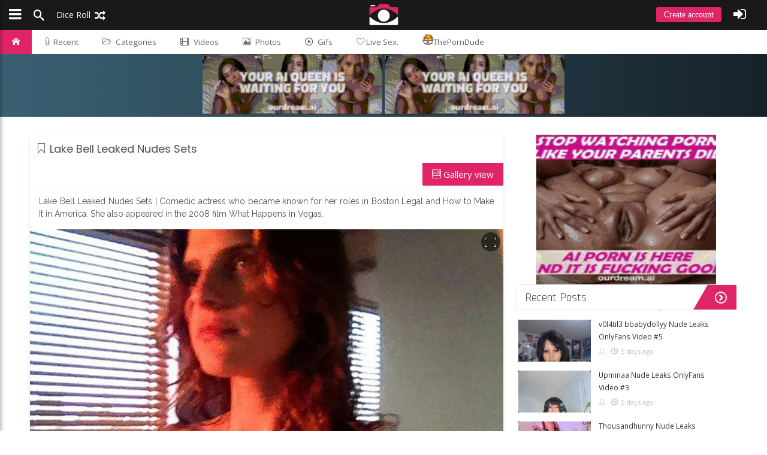

--- FILE ---
content_type: text/html; charset=UTF-8
request_url: https://leaknudes.com/private-camshows/photos/942/lake-bell-leaked-nudes-sets
body_size: 11451
content:
<!DOCTYPE html><html lang="en"><head><base href="/"><meta http-equiv="content-type" content="text/html; charset=UTF-8"><title>Lake Bell Leaked Nudes Sets - Leaknudes</title>
<meta name="description" content="Lake Bell Leaked Nudes Sets | Comedic actress who became known for her roles in Boston Legal and How to Make It in America. She also appeared in the 2...">
<meta name="keywords" content="Lake,Bell,Leaked,Nudes,Sets,Lake Bell,Lake Bell Leaked Nude Onlyfans leaks">
<meta property="og:title" content="Lake Bell Leaked Nudes Sets">
<meta property="og:description" content="Lake Bell Leaked Nudes Sets">
<meta property="og:url" content="https://leaknudes.com/leak/photos/942/lake-bell-leaked-nudes-sets">
<meta property="og:image" content="https://leaknudes.com/Uploads/Media/Feb19/Fri22/942/c9d2e1b8.jpg">
<link rel="image_src" href="https://leaknudes.com/Uploads/Media/Feb19/Fri22/942/c9d2e1b8.jpg"><link rel="canonical" href="https://leaknudes.com/leak/photos/942/lake-bell-leaked-nudes-sets-leaked-onlyfans-1"><meta name="viewport" content="width=device-width, initial-scale=1.0, maximum-scale=1"><link rel="stylesheet" href="Template/Css/post.min.css"><link rel="preconnect" href="https://kenmaybepublisher.com"><link rel="preconnect" href="https://fonts.gstatic.com"><link rel="preload" href="Template/Css/bundle.min.css" as="style" onload="this.onload=null;this.rel='stylesheet'"><link rel="preload" href="https://fonts.googleapis.com/css?display=swap&family=Source+Sans+Pro:300,400|Poppins|Open+Sans:300,400|Raleway|Rajdhani|Montserrat:400,700" as="style" onload="this.onload=null;this.rel='stylesheet'"><link rel="preload" href="Template/Css/icon-font.min.css" as="style" onload="this.onload=null;this.rel='stylesheet'"><link rel="icon" type="image/x-icon" href="/favicon-32x32.png"><meta name="msapplication-TileColor" content="#df2468"><meta name="theme-color" content="#df2468"> <link href="/Template/Css/video-js.css" rel="stylesheet" /><!-- Root element of PhotoSwipe. Must have class pswp. -->
<div class="pswp" tabindex="-1" role="dialog" aria-hidden="true">

    <!-- Background of PhotoSwipe. 
         It's a separate element as animating opacity is faster than rgba(). -->
    <div class="pswp__bg"></div>

    <!-- Slides wrapper with overflow:hidden. -->
    <div class="pswp__scroll-wrap">

        <!-- Container that holds slides. 
            PhotoSwipe keeps only 3 of them in the DOM to save memory.
            Don't modify these 3 pswp__item elements, data is added later on. -->
        <div class="pswp__container">
            <div class="pswp__item"></div>
            <div class="pswp__item"></div>
            <div class="pswp__item"></div>
        </div>

        <!-- Default (PhotoSwipeUI_Default) interface on top of sliding area. Can be changed. -->
        <div class="pswp__ui pswp__ui--hidden">

            <div class="pswp__top-bar">

                <!--  Controls are self-explanatory. Order can be changed. -->

                <div class="pswp__counter"></div>

                <button class="pswp__button pswp__button--close" title="Close (Esc)"><i class="icon-cross"></i></button>

                <button class="pswp__button pswp__button--share" title="Share"><i class="icon-share2"></i></button>

                <button class="pswp__button pswp__button--fs" title="Toggle fullscreen"></button>

                <button class="pswp__button pswp__button--autoplay" title="Autoplay"><i class="icon-play2"></i></button>

                <!-- Preloader demo https://codepen.io/dimsemenov/pen/yyBWoR -->
                <!-- element will get class pswp__preloader--active when preloader is running -->
                <div class="pswp__preloader">
                    <div class="pswp__preloader__icn">
                      <div class="pswp__preloader__cut">
                        <div class="pswp__preloader__donut"></div>
                      </div>
                    </div>
                </div>
            </div>

            <div class="pswp__share-modal pswp__share-modal--hidden pswp__single-tap">
                <div class="pswp__share-tooltip"></div> 
            </div>

            <button class="pswp__button pswp__button--arrow--left" title="Previous (arrow left)">
            </button>

            <button class="pswp__button pswp__button--arrow--right" title="Next (arrow right)">
            </button>

            <div class="pswp__caption">
                <div class="pswp__caption__center"></div>
            </div>

        </div>

    </div>

</div>
<link rel="preload" href="Libs/Javascript/PhotoGallery/photoswipe.css?3.1" as="style" onload="this.onload=null;this.rel='stylesheet'"><link rel="preload" href="Libs/Javascript/PhotoGallery/default-skin/default-skin.css?3.1" as="style" onload="this.onload=null;this.rel='stylesheet'"><style>#home-header {background: #16222A;background: -webkit-linear-gradient(to right, #3A6073, #16222A);background: linear-gradient(to right, #3A6073, #16222A);</style></head><body data-page="post" data-mode="gallery">   <script async src="https://www.googletagmanager.com/gtag/js?id=G-QVV6LWHMJT"></script><script>  window.dataLayer = window.dataLayer || [];  function gtag(){dataLayer.push(arguments);}  gtag('js', new Date());  gtag('config', 'G-QVV6LWHMJT');</script><header id="top-bar" class="top-bar ">   <div id="logo" class="top-bar-logo">      <a href="https://leaknudes.com"><img src="/logoefd8b8470be94b63.png" alt="Leaked Nudes"></a>   </div>   <ul class="float-left">      <li class="top-btn-el"><a class="sidenav-toggle"><span class="top-btn-text icon"><span class="icon icon-bars padding-left-5"></span></span></a></li>      <li class="top-btn-el "><a href="#" class="open-search"><span class="top-btn-text icon"><span class="icon-search"></span></span></a></li>      <li class="top-btn-el visible-downto-s"><a href="https://leaknudes.com/?random=1"><span class="top-btn-text icon">Dice Roll <span class="icon-random"></span></span></a></li>   </ul>   <ul class="top-bar-right float-right">         <li class="top-btn-el visible-downto-s"><a class="top-btn-text top-btn-create-account btn blue login-url cd-signup">Create account</a></li>      <li class="top-btn-el"><a class="top-btn-text cd-signin icon"><span class="icon icon-sign-in padding-right-5"></span></a></li>      <li class="top-btn-el"><a href="#" id="up-menu" class="top-btn-text icon login cd-signin"></a></li>   </ul></header><nav id="pagemenu" class="menu header ">            <ul>            <li style="display:none"><a ripple="ripple" class="home-icon" href="/newvideos/">Home</a></li>                <li><a ripple="ripple" class="home-icon" href="https://leaknudes.com"><i class="icon-home"></i></a></li>                <li><a ripple="ripple" href="feed"><span class="lnr lnr-paperclip"></span> Recent</a></li>                <li><a ripple="ripple" id="top-cat-btn" href="#"><i class="icon-folder-open-o"></i>Categories</a></li>      <li>          <a ripple="ripple" id="_videos" href="onlyfans-videos"><i class="icon-film"></i>Videos</a>        </li>              <li><a ripple="ripple" id="_photos" href="onlyfans-photos"><i class="icon-image"></i>Photos</a></li>      <li><a ripple="ripple" id="_gifs"  href="gifs"><i class="icon-play2"></i>Gifs</a></li><li><a href="/go/?livesex" rel="nofollow" target="_blank"><span class="lnr lnr-heart"></span>  Live Sex.</a></li>      <li><a href="https://theporndude.com/" target="_blank" rel="nofollow"><img src="/tpd-b-24px.png" alt="tpd" width="18" height="18" class="pdfav">ThePornDude</a></li>            </ul></nav><div id="top-cat-wrapper"><ul id="top-cat-menu"><li ripple="ripple"><a href="c/patreon-content"><img loading="lazy" alt="Patreon Content" src="/Uploads/Icons/cat-1.png">Patreon Content<span>658</span></a></li><li ripple="ripple"><a href="c/youtubers"><img loading="lazy" alt="Youtubers" src="/Uploads/Icons/cat-2.png">Youtubers<span>1117</span></a></li><li ripple="ripple"><a href="c/leaked"><img loading="lazy" alt="Leaked" src="/Uploads/Icons/cat-4.png">Leaked<span>9436</span></a></li><li ripple="ripple"><a href="c/instagram-models"><img loading="lazy" alt="Instagram Models" src="/Uploads/Icons/cat-5.png">Instagram Models<span>387</span></a></li><li ripple="ripple"><a href="c/private-camshows"><img loading="lazy" alt="Private CamShows" src="/Uploads/Icons/cat-8.png">Private CamShows<span>266</span></a></li><li ripple="ripple"><a href="c/nude-cosplayers"><img loading="lazy" alt="Nude Cosplayers" src="/Uploads/Icons/cat-9.png">Nude Cosplayers<span>520</span></a></li><li ripple="ripple"><a href="c/nude-streamer"><img loading="lazy" alt="Nude Streamer" src="/Uploads/Icons/cat-10.png">Nude Streamer<span>233</span></a></li><li ripple="ripple"><a href="c/deepfake-videos"><img loading="lazy" alt="DeepFake Videos" src="/Uploads/Icons/cat-11.png">DeepFake Videos<span>36</span></a></li><li ripple="ripple"><a href="c/snapchat-models"><img loading="lazy" alt="Snapchat Models" src="/Uploads/Icons/cat-12.png">Snapchat Models<span>152</span></a></li><li ripple="ripple"><a href="c/nude-celebs"><img loading="lazy" alt="Nude Celebs" src="/Uploads/Icons/cat-13.png">Nude Celebs<span>233</span></a></li><li ripple="ripple"><a href="c/onlyfans"><img loading="lazy" alt="Onlyfans" src="/Uploads/Icons/cat-14.png">Onlyfans<span>270434</span></a></li><li ripple="ripple"><a href="c/tinder-hookup"><img loading="lazy" alt="Tinder Hookup" src="/Uploads/Icons/cat-15.png">Tinder Hookup<span>27</span></a></li><li ripple="ripple"><a href="c/tiktok"><img loading="lazy" alt="TikTok" src="/Uploads/Icons/cat-16.png">TikTok<span>319</span></a></li><li ripple="ripple"><a href="c/fansly"><img loading="lazy" alt="Fansly" src="/Uploads/Icons/cat-17.png">Fansly<span>67</span></a></li><li ripple="ripple"><a href="c/oldies"><img loading="lazy" alt="Oldies" src="/Uploads/Icons/cat-18.png">Oldies<span>104</span></a></li><li ripple="ripple"><a href="c/brazil"><img loading="lazy" alt="Brazil" src="/Uploads/Icons/cat-19.png">Brazil<span>3309</span></a></li><li ripple="ripple"><a href="c/ai-generated"><img loading="lazy" alt="AI Generated" src="/Uploads/Icons/rsz_empty.jpg">AI Generated<span>34</span></a></li></ul></div>   <div id="home-header">
<center>
  <a href="https://www.ourdreamersai.com/3M12523/2CTPL/?source_id=ibradome&sub1=ibradome" target="_blank" rel="noopener sponsored" style="display:inline-block;">
    <img src="https://ibradome.com/ads/100.gif" width="300" height="100" style="display:block;border:0;">
  </a>
  <a href="https://www.ourdreamersai.com/3M12523/2CTPL/?source_id=ibradome&sub1=ibradome" target="_blank" rel="noopener sponsored" style="display:inline-block;">
    <img src="https://ibradome.com/ads/100.gif" width="300" height="100" style="display:block;border:0;">
  </a>
</center>
</div>   <main class="main page photos clearfix margin-top-30">      <div class="infini-column">         <section class="posts ">         <style>.pagi{      float:right;    margin-left: 5px;    margin-botttom: 5px !important;} .clearBoth { clear:both; }.pagi a {  text-decoration: none;  display: inline-block;  padding: 8px 16px;}.pagi a:hover {  background-color: #ddd;  color: black;}.previous {  background-color: #f1f1f1;  color: black;}.next {  background-color: #df2468;  color: white;}.round {  border-radius: 50%;}</style><article class="post margin-bottom-30 bd" id="photo_15034">         <h1 class="art-title">         <span class="lnr lnr-bookmark"></span>  Lake Bell Leaked Nudes Sets   </h1>   <span class="pagi">   <a href="gallery/942" class="next gallery-view"><span class="lnr lnr-picture"></span>  Gallery view</a>   </span>      <br class="clearBoth" />      <p class="int">Lake Bell Leaked Nudes Sets | Comedic actress who became known for her roles in Boston Legal and How to Make It in America. She also appeared in the 2008 film What Happens in Vegas.</p>   <div class="img-wrapper pics">            <div class="item" style="width:100%;height:auto;">         <img data-size="800x725" src="[data-uri]" alt="Lake Bell Leaked Nudes Sets 15034" data-src="Uploads/Media/Feb19/Fri22/942/234ef9bc.jpg" class="wide lazy ">         <a style="background-color: rgba(0, 0, 0, 0.542); border-radius: 25px;" href="" class="open-gallery next"><i class="lnr lnr-frame-expand"></i></a>      </div>      <footer class="footer">         <div class="left social">            <div class="share-button twitter icon goodshare" data-image="https://leaknudes.com/Uploads/Media/Feb19/Fri22/942/234ef9bc.jpg" data-social="twitter"><i class="icon-twitter"></i></div>            <div class="share-button pinterest icon goodshare" data-image="https://leaknudes.com/Uploads/Media/Feb19/Fri22/942/234ef9bc.jpg" data-social="pinterest"><i class="icon-pinterest"></i></div>         </div>         <div class="right vdata" data-id="15034" data-vote-item="photo" data-post-type="image">            <div class="action-button vote" data-vote-type="fav"><i class="icon-heart2"></i><div class="counter fav">1</div></div>            <div class="action-button vote" data-vote-type="dislikes"><i class="lnr lnr-thumbs-down"></i><div class="counter dislikes">8</div></div>            <div class="action-button vote" data-vote-type="likes"><i class="lnr lnr-thumbs-up"></i><div class="counter likes">21</div></div>         </div>     </footer>   </div>               </article><article class="post margin-bottom-30 bd" id="photo_15037">         <div class="img-wrapper pics">            <div class="item" style="width:100%;height:auto;">         <img data-size="800x568" src="[data-uri]" alt="Lake Bell Leaked Nudes Sets 15037" data-src="Uploads/Media/Feb19/Fri22/942/789cee36.jpg" class="wide lazy ">         <a style="background-color: rgba(0, 0, 0, 0.542); border-radius: 25px;" href="" class="open-gallery next"><i class="lnr lnr-frame-expand"></i></a>      </div>      <footer class="footer">         <div class="left social">            <div class="share-button twitter icon goodshare" data-image="https://leaknudes.com/Uploads/Media/Feb19/Fri22/942/789cee36.jpg" data-social="twitter"><i class="icon-twitter"></i></div>            <div class="share-button pinterest icon goodshare" data-image="https://leaknudes.com/Uploads/Media/Feb19/Fri22/942/789cee36.jpg" data-social="pinterest"><i class="icon-pinterest"></i></div>         </div>         <div class="right vdata" data-id="15037" data-vote-item="photo" data-post-type="image">            <div class="action-button vote" data-vote-type="fav"><i class="icon-heart2"></i><div class="counter fav">0</div></div>            <div class="action-button vote" data-vote-type="dislikes"><i class="lnr lnr-thumbs-down"></i><div class="counter dislikes">2</div></div>            <div class="action-button vote" data-vote-type="likes"><i class="lnr lnr-thumbs-up"></i><div class="counter likes">5</div></div>         </div>     </footer>   </div>               </article><article class="post margin-bottom-30 bd" id="photo_15036">         <div class="img-wrapper pics">            <div class="item" style="width:100%;height:auto;">         <img data-size="800x564" src="[data-uri]" alt="Lake Bell Leaked Nudes Sets 15036" data-src="Uploads/Media/Feb19/Fri22/942/5aeb9a58.jpg" class="wide lazy ">         <a style="background-color: rgba(0, 0, 0, 0.542); border-radius: 25px;" href="" class="open-gallery next"><i class="lnr lnr-frame-expand"></i></a>      </div>      <footer class="footer">         <div class="left social">            <div class="share-button twitter icon goodshare" data-image="https://leaknudes.com/Uploads/Media/Feb19/Fri22/942/5aeb9a58.jpg" data-social="twitter"><i class="icon-twitter"></i></div>            <div class="share-button pinterest icon goodshare" data-image="https://leaknudes.com/Uploads/Media/Feb19/Fri22/942/5aeb9a58.jpg" data-social="pinterest"><i class="icon-pinterest"></i></div>         </div>         <div class="right vdata" data-id="15036" data-vote-item="photo" data-post-type="image">            <div class="action-button vote" data-vote-type="fav"><i class="icon-heart2"></i><div class="counter fav">1</div></div>            <div class="action-button vote" data-vote-type="dislikes"><i class="lnr lnr-thumbs-down"></i><div class="counter dislikes">0</div></div>            <div class="action-button vote" data-vote-type="likes"><i class="lnr lnr-thumbs-up"></i><div class="counter likes">8</div></div>         </div>     </footer>   </div>               </article><article class="post margin-bottom-30 bd" id="photo_15041">         <div class="img-wrapper pics">            <div class="item" style="width:100%;height:auto;">         <img data-size="800x1066" src="[data-uri]" alt="Lake Bell Leaked Nudes Sets 15041" data-src="Uploads/Media/Feb19/Fri22/942/b4c423f6.jpg" class="height lazy ">         <a style="background-color: rgba(0, 0, 0, 0.542); border-radius: 25px;" href="" class="open-gallery next"><i class="lnr lnr-frame-expand"></i></a>      </div>      <footer class="footer">         <div class="left social">            <div class="share-button twitter icon goodshare" data-image="https://leaknudes.com/Uploads/Media/Feb19/Fri22/942/b4c423f6.jpg" data-social="twitter"><i class="icon-twitter"></i></div>            <div class="share-button pinterest icon goodshare" data-image="https://leaknudes.com/Uploads/Media/Feb19/Fri22/942/b4c423f6.jpg" data-social="pinterest"><i class="icon-pinterest"></i></div>         </div>         <div class="right vdata" data-id="15041" data-vote-item="photo" data-post-type="image">            <div class="action-button vote" data-vote-type="fav"><i class="icon-heart2"></i><div class="counter fav">2</div></div>            <div class="action-button vote" data-vote-type="dislikes"><i class="lnr lnr-thumbs-down"></i><div class="counter dislikes">0</div></div>            <div class="action-button vote" data-vote-type="likes"><i class="lnr lnr-thumbs-up"></i><div class="counter likes">19</div></div>         </div>     </footer>   </div>               </article><article class="post margin-bottom-30 bd" id="photo_15042">         <div class="img-wrapper pics">            <div class="item" style="width:100%;height:auto;">         <img data-size="800x1066" src="[data-uri]" alt="Lake Bell Leaked Nudes Sets 15042" data-src="Uploads/Media/Feb19/Fri22/942/c9d2e1b8.jpg" class="height lazy ">         <a style="background-color: rgba(0, 0, 0, 0.542); border-radius: 25px;" href="" class="open-gallery next"><i class="lnr lnr-frame-expand"></i></a>      </div>      <footer class="footer">         <div class="left social">            <div class="share-button twitter icon goodshare" data-image="https://leaknudes.com/Uploads/Media/Feb19/Fri22/942/c9d2e1b8.jpg" data-social="twitter"><i class="icon-twitter"></i></div>            <div class="share-button pinterest icon goodshare" data-image="https://leaknudes.com/Uploads/Media/Feb19/Fri22/942/c9d2e1b8.jpg" data-social="pinterest"><i class="icon-pinterest"></i></div>         </div>         <div class="right vdata" data-id="15042" data-vote-item="photo" data-post-type="image">            <div class="action-button vote" data-vote-type="fav"><i class="icon-heart2"></i><div class="counter fav">1</div></div>            <div class="action-button vote" data-vote-type="dislikes"><i class="lnr lnr-thumbs-down"></i><div class="counter dislikes">0</div></div>            <div class="action-button vote" data-vote-type="likes"><i class="lnr lnr-thumbs-up"></i><div class="counter likes">17</div></div>         </div>     </footer>   </div>               </article><article class="post margin-bottom-30 bd" id="photo_15039">         <div class="img-wrapper pics">            <div class="item" style="width:100%;height:auto;">         <img data-size="800x556" src="[data-uri]" alt="Lake Bell Leaked Nudes Sets 15039" data-src="Uploads/Media/Feb19/Fri22/942/9689c1ff.jpg" class="wide lazy ">         <a style="background-color: rgba(0, 0, 0, 0.542); border-radius: 25px;" href="" class="open-gallery next"><i class="lnr lnr-frame-expand"></i></a>      </div>      <footer class="footer">         <div class="left social">            <div class="share-button twitter icon goodshare" data-image="https://leaknudes.com/Uploads/Media/Feb19/Fri22/942/9689c1ff.jpg" data-social="twitter"><i class="icon-twitter"></i></div>            <div class="share-button pinterest icon goodshare" data-image="https://leaknudes.com/Uploads/Media/Feb19/Fri22/942/9689c1ff.jpg" data-social="pinterest"><i class="icon-pinterest"></i></div>         </div>         <div class="right vdata" data-id="15039" data-vote-item="photo" data-post-type="image">            <div class="action-button vote" data-vote-type="fav"><i class="icon-heart2"></i><div class="counter fav">0</div></div>            <div class="action-button vote" data-vote-type="dislikes"><i class="lnr lnr-thumbs-down"></i><div class="counter dislikes">0</div></div>            <div class="action-button vote" data-vote-type="likes"><i class="lnr lnr-thumbs-up"></i><div class="counter likes">4</div></div>         </div>     </footer>   </div>               </article><article class="post margin-bottom-30 bd" id="photo_15033">         <div class="img-wrapper pics">            <div class="item" style="width:100%;height:auto;">         <img data-size="800x1042" src="[data-uri]" alt="Lake Bell Leaked Nudes Sets 15033" data-src="Uploads/Media/Feb19/Fri22/942/1d105620.jpg" class="height lazy ">         <a style="background-color: rgba(0, 0, 0, 0.542); border-radius: 25px;" href="" class="open-gallery next"><i class="lnr lnr-frame-expand"></i></a>      </div>      <footer class="footer">         <div class="left social">            <div class="share-button twitter icon goodshare" data-image="https://leaknudes.com/Uploads/Media/Feb19/Fri22/942/1d105620.jpg" data-social="twitter"><i class="icon-twitter"></i></div>            <div class="share-button pinterest icon goodshare" data-image="https://leaknudes.com/Uploads/Media/Feb19/Fri22/942/1d105620.jpg" data-social="pinterest"><i class="icon-pinterest"></i></div>         </div>         <div class="right vdata" data-id="15033" data-vote-item="photo" data-post-type="image">            <div class="action-button vote" data-vote-type="fav"><i class="icon-heart2"></i><div class="counter fav">1</div></div>            <div class="action-button vote" data-vote-type="dislikes"><i class="lnr lnr-thumbs-down"></i><div class="counter dislikes">0</div></div>            <div class="action-button vote" data-vote-type="likes"><i class="lnr lnr-thumbs-up"></i><div class="counter likes">13</div></div>         </div>     </footer>   </div>               </article><article class="post margin-bottom-30 bd" id="photo_15040">         <div class="img-wrapper pics">            <div class="item" style="width:100%;height:auto;">         <img data-size="800x600" src="[data-uri]" alt="Lake Bell Leaked Nudes Sets 15040" data-src="Uploads/Media/Feb19/Fri22/942/a1ae92f1.jpg" class="wide lazy ">         <a style="background-color: rgba(0, 0, 0, 0.542); border-radius: 25px;" href="" class="open-gallery next"><i class="lnr lnr-frame-expand"></i></a>      </div>      <footer class="footer">         <div class="left social">            <div class="share-button twitter icon goodshare" data-image="https://leaknudes.com/Uploads/Media/Feb19/Fri22/942/a1ae92f1.jpg" data-social="twitter"><i class="icon-twitter"></i></div>            <div class="share-button pinterest icon goodshare" data-image="https://leaknudes.com/Uploads/Media/Feb19/Fri22/942/a1ae92f1.jpg" data-social="pinterest"><i class="icon-pinterest"></i></div>         </div>         <div class="right vdata" data-id="15040" data-vote-item="photo" data-post-type="image">            <div class="action-button vote" data-vote-type="fav"><i class="icon-heart2"></i><div class="counter fav">1</div></div>            <div class="action-button vote" data-vote-type="dislikes"><i class="lnr lnr-thumbs-down"></i><div class="counter dislikes">1</div></div>            <div class="action-button vote" data-vote-type="likes"><i class="lnr lnr-thumbs-up"></i><div class="counter likes">7</div></div>         </div>     </footer>   </div>               </article><article class="post margin-bottom-30 bd" id="photo_15038">         <div class="img-wrapper pics">            <div class="item" style="width:100%;height:auto;">         <img data-size="800x600" src="[data-uri]" alt="Lake Bell Leaked Nudes Sets 15038" data-src="Uploads/Media/Feb19/Fri22/942/8b5ca7ba.jpg" class="wide lazy ">         <a style="background-color: rgba(0, 0, 0, 0.542); border-radius: 25px;" href="" class="open-gallery next"><i class="lnr lnr-frame-expand"></i></a>      </div>      <footer class="footer">         <div class="left social">            <div class="share-button twitter icon goodshare" data-image="https://leaknudes.com/Uploads/Media/Feb19/Fri22/942/8b5ca7ba.jpg" data-social="twitter"><i class="icon-twitter"></i></div>            <div class="share-button pinterest icon goodshare" data-image="https://leaknudes.com/Uploads/Media/Feb19/Fri22/942/8b5ca7ba.jpg" data-social="pinterest"><i class="icon-pinterest"></i></div>         </div>         <div class="right vdata" data-id="15038" data-vote-item="photo" data-post-type="image">            <div class="action-button vote" data-vote-type="fav"><i class="icon-heart2"></i><div class="counter fav">0</div></div>            <div class="action-button vote" data-vote-type="dislikes"><i class="lnr lnr-thumbs-down"></i><div class="counter dislikes">1</div></div>            <div class="action-button vote" data-vote-type="likes"><i class="lnr lnr-thumbs-up"></i><div class="counter likes">10</div></div>         </div>     </footer>   </div>               </article><article class="post margin-bottom-30 bd" id="photo_15043">         <div class="img-wrapper pics">            <div class="item" style="width:100%;height:auto;">         <img data-size="800x564" src="[data-uri]" alt="Lake Bell Leaked Nudes Sets 15043" data-src="Uploads/Media/Feb19/Fri22/942/d993717b.jpg" class="wide lazy ">         <a style="background-color: rgba(0, 0, 0, 0.542); border-radius: 25px;" href="" class="open-gallery next"><i class="lnr lnr-frame-expand"></i></a>      </div>      <footer class="footer">         <div class="left social">            <div class="share-button twitter icon goodshare" data-image="https://leaknudes.com/Uploads/Media/Feb19/Fri22/942/d993717b.jpg" data-social="twitter"><i class="icon-twitter"></i></div>            <div class="share-button pinterest icon goodshare" data-image="https://leaknudes.com/Uploads/Media/Feb19/Fri22/942/d993717b.jpg" data-social="pinterest"><i class="icon-pinterest"></i></div>         </div>         <div class="right vdata" data-id="15043" data-vote-item="photo" data-post-type="image">            <div class="action-button vote" data-vote-type="fav"><i class="icon-heart2"></i><div class="counter fav">0</div></div>            <div class="action-button vote" data-vote-type="dislikes"><i class="lnr lnr-thumbs-down"></i><div class="counter dislikes">1</div></div>            <div class="action-button vote" data-vote-type="likes"><i class="lnr lnr-thumbs-up"></i><div class="counter likes">11</div></div>         </div>     </footer>   </div>               </article><article class="post margin-bottom-30 bd" id="photo_15035">         <div class="img-wrapper pics">            <div class="item" style="width:100%;height:auto;">         <img data-size="800x567" src="[data-uri]" alt="Lake Bell Leaked Nudes Sets 15035" data-src="Uploads/Media/Feb19/Fri22/942/4f773d9b.jpg" class="wide lazy ">         <a style="background-color: rgba(0, 0, 0, 0.542); border-radius: 25px;" href="" class="open-gallery next"><i class="lnr lnr-frame-expand"></i></a>      </div>      <footer class="footer">         <div class="left social">            <div class="share-button twitter icon goodshare" data-image="https://leaknudes.com/Uploads/Media/Feb19/Fri22/942/4f773d9b.jpg" data-social="twitter"><i class="icon-twitter"></i></div>            <div class="share-button pinterest icon goodshare" data-image="https://leaknudes.com/Uploads/Media/Feb19/Fri22/942/4f773d9b.jpg" data-social="pinterest"><i class="icon-pinterest"></i></div>         </div>         <div class="right vdata" data-id="15035" data-vote-item="photo" data-post-type="image">            <div class="action-button vote" data-vote-type="fav"><i class="icon-heart2"></i><div class="counter fav">0</div></div>            <div class="action-button vote" data-vote-type="dislikes"><i class="lnr lnr-thumbs-down"></i><div class="counter dislikes">1</div></div>            <div class="action-button vote" data-vote-type="likes"><i class="lnr lnr-thumbs-up"></i><div class="counter likes">2</div></div>         </div>     </footer>   </div>               </article><article class="post margin-bottom-30 bd" id="photo_15031">         <div class="img-wrapper pics">            <div class="item" style="width:100%;height:auto;">         <img data-size="800x778" src="[data-uri]" alt="Lake Bell Leaked Nudes Sets 15031" data-src="Uploads/Media/Feb19/Fri22/942/01f90499.jpg" class="wide lazy ">         <a style="background-color: rgba(0, 0, 0, 0.542); border-radius: 25px;" href="" class="open-gallery next"><i class="lnr lnr-frame-expand"></i></a>      </div>      <footer class="footer">         <div class="left social">            <div class="share-button twitter icon goodshare" data-image="https://leaknudes.com/Uploads/Media/Feb19/Fri22/942/01f90499.jpg" data-social="twitter"><i class="icon-twitter"></i></div>            <div class="share-button pinterest icon goodshare" data-image="https://leaknudes.com/Uploads/Media/Feb19/Fri22/942/01f90499.jpg" data-social="pinterest"><i class="icon-pinterest"></i></div>         </div>         <div class="right vdata" data-id="15031" data-vote-item="photo" data-post-type="image">            <div class="action-button vote" data-vote-type="fav"><i class="icon-heart2"></i><div class="counter fav">0</div></div>            <div class="action-button vote" data-vote-type="dislikes"><i class="lnr lnr-thumbs-down"></i><div class="counter dislikes">0</div></div>            <div class="action-button vote" data-vote-type="likes"><i class="lnr lnr-thumbs-up"></i><div class="counter likes">7</div></div>         </div>     </footer>   </div>               </article><article class="post margin-bottom-30 bd" id="photo_15032">         <div class="img-wrapper pics">            <div class="item" style="width:100%;height:auto;">         <img data-size="800x1066" src="[data-uri]" alt="Lake Bell Leaked Nudes Sets 15032" data-src="Uploads/Media/Feb19/Fri22/942/053255fc.jpg" class="height lazy ">         <a style="background-color: rgba(0, 0, 0, 0.542); border-radius: 25px;" href="" class="open-gallery next"><i class="lnr lnr-frame-expand"></i></a>      </div>      <footer class="footer">         <div class="left social">            <div class="share-button twitter icon goodshare" data-image="https://leaknudes.com/Uploads/Media/Feb19/Fri22/942/053255fc.jpg" data-social="twitter"><i class="icon-twitter"></i></div>            <div class="share-button pinterest icon goodshare" data-image="https://leaknudes.com/Uploads/Media/Feb19/Fri22/942/053255fc.jpg" data-social="pinterest"><i class="icon-pinterest"></i></div>         </div>         <div class="right vdata" data-id="15032" data-vote-item="photo" data-post-type="image">            <div class="action-button vote" data-vote-type="fav"><i class="icon-heart2"></i><div class="counter fav">3</div></div>            <div class="action-button vote" data-vote-type="dislikes"><i class="lnr lnr-thumbs-down"></i><div class="counter dislikes">4</div></div>            <div class="action-button vote" data-vote-type="likes"><i class="lnr lnr-thumbs-up"></i><div class="counter likes">15</div></div>         </div>     </footer>   </div>               </article>
<p class="int">
Lake Bell Leaked Nudes Sets on Leaknudes
</p><br class="clearBoth" /><article class="bd"><div class="single-post-meta" style="background:#fff">
		<p style="margin-bottom:20px;" class="single-categories">Category: <a href="c/private-camshows">Private CamShows</a></p>
		<div class="single-vote-btns toppost" data-id="942" data-vote-item="post" data-post-type="photos">
			<div class="vote" data-vote-type="likes"><i class="icon-thumbs-up"></i></div>
			<div class="vote" data-vote-type="dislikes"><i class="icon-thumbs-down"></i></div>
			<div class="vote" data-vote-type="fav"><i class="icon-heart2"></i></div>
		</div><div class="clear"></div>
	</div><div class="single-pre-meta ws clearfix" style="">
		<time>22 February 2019 ( 22 February 2019 )</time>
		<div class="single-social-counts vdata float-right" data-id="942">
			<span><i class="icon-thumbs-up"></i><span class="counter likes">22</span></span>
            <span><i style="top:3px" class="icon-thumbs-down"></i><span class="counter dislikes">2</span></span>
            <span><i class="icon-heart2"></i><span class="counter fav">2</span></span>
		</div>
	</div>
	<div class="vote-line">
		<div class="vote-line-up prc" style="width:91%;"></div>
	</div><div class="post-tags"><a class="bluetag" href="t/lake">Lake</a> <a class="bluetag" href="t/bell">Bell</a> <a class="bluetag" href="t/leaked">Leaked</a> <a class="bluetag" href="t/nudes">Nudes</a> <a class="bluetag" href="t/sets">Sets</a> <a class="bluetag" href="t/lake-bell">Lake Bell</a> <a class="bluetag" href="t/lake-bell-leaked">Lake Bell Leaked</a></div></article>         </section>                 <section class="posts bd margin-top-30" id="komentarze" style="background:#fff; border-top: 5px solid #77a7eb;">   <div class="comments clearfix com-page ">      <div class="post-comments">         <div class="comment-block">            <form class="comment-form" method="post" action="#" data-postid="942" data-type="cm_normal" data-item="post">               <input name="username" value="" class="textbox margin-bottom-10" type="text" placeholder="Username" >               <textarea id="mce_main" class="textbox cmt login" maxlength="1000" name="comment" placeholder="Your comment"></textarea>               <div class="cmt-under clearfix">                  <input class="bttn bttn-primary float-right margin-top-10" type="submit" disabled value="Submit comment">                  <div class="clear"></div>               </div>            </form>         </div><div class="clear"></div>      </div>      <div class="comment-sorting" data-id="942">        <a href="#" class="c-sort active" data-sort="newest">Newest</a>        <a href="#" class="c-sort" data-sort="oldest">Oldest</a>        <a href="#" class="c-sort" data-sort="popular">Most popular</a>      </div>      <ul id="comments-list" data-postid="942" data-log="0" class="comments-list">         
<li class="combox " data-commid="9127" id="comment_9127" data-postid="942">
      <div class="comment-avatar">
         <img  src="Uploads/Avatars/default-avatar.png">
         
      </div>
      <div class="comment-box">
         <div class="comment-head clearfix">
            <h6 class="comment-name">Kopcole</h6>
            <span class="comment-time">17 days ago</span>
            <div class="comment-icons">
               <a class="cm_vote" data-vote="down"><i class="lnr lnr-thumbs-down"></i><span class="downvotes">0</span></a>
               <a class="cm_vote" data-vote="up"><i class="lnr lnr-thumbs-up"></i><span class="upvotes">0</span></a>
            </div>
         </div>
         <div id="cm_9127" class="comment-content " data-id="9127">She has an amazing body and her tits are perfect</div>
         <div class="comment-footer clearfix">
            <div class="comm-editicons">
               <a class="reply-comment" data-repid="9127" data-repuser="kopcole"><i class="icon-reply"></i> Reply</a>
               <a class="flag" data-type="comment" data-id="9127"><i class="icon-warning"></i> Flag</a>
               
            </div>
         </div>
      </div>
   <div class="clear"></div>
</li>
      </ul>   </div><template id="reply_template">    <form id="r-form-{id}">        <input type="hidden" id="tmp_parent_user" name="parent_user" value="{parent_user}" class="tempval">        <input type="hidden" id="tmp_parent" name="parent" value="{id}" class="tempval">        <input type="hidden" id="tmp_postid" name="postid" value="{postid}" class="tempval">        <input name="username" placeholder="Your name" required="true" class="textbox margin-top-10">        <textarea name="comment" placeholder="Your comment" required="true" class="textbox margin-top-10"></textarea>        <button type="submit" class="bttn bttn-outline-primary float-right">Reply</button>        <button class="bttn bttn-outline-primary float-right mr-10">Cancel</button>    </form></template></section>         <div id="home-header">
<center>
  <a href="https://www.ourdreamersai.com/3M12523/2CTPL/?source_id=ibradome&sub1=ibradome" target="_blank" rel="noopener sponsored" style="display:inline-block;">
    <img src="https://ibradome.com/ads/100.gif" width="300" height="100" style="display:block;border:0;">
  </a>
  <a href="https://www.ourdreamersai.com/3M12523/2CTPL/?source_id=ibradome&sub1=ibradome" target="_blank" rel="noopener sponsored" style="display:inline-block;">
    <img src="https://ibradome.com/ads/100.gif" width="300" height="100" style="display:block;border:0;">
  </a>
</center>
</div>            <div class="popular_more">You May Also Like</div>   <div id="bottom-list" class="grid">    <div class="thumb-wrapper">        <a href="leak/photos/1174/lizzy-caplan-nude-leak-sets-leaked-onlyfans-1"><img src="Uploads/Media/Mar19/Fri22/1174/m_d5db0506.jpg" alt="Lizzy Caplan Nude Leak Sets" loading="lazy"></a>        <div class="entry-content">            <h2 style="color:#fff">Lizzy Caplan Nude Leak Sets</h2>            <div class="entry-meta">                <span><i class="icon-clock"></i> <time datetime="PT5M">22 March 2019</time></span>                <span><a href="#"><i class="icon-bubbles4"></i> <span class="count">1</span></a></span>            </div>        </div>  </div>    <div class="thumb-wrapper">        <a href="leak/photos/1146/addison-timlin-leaked-nudes-leaked-onlyfans-1"><img src="Uploads/Media/Mar19/Sun17/1146/m_9ace25fa.jpg" alt="Addison Timlin Leaked Nudes" loading="lazy"></a>        <div class="entry-content">            <h2 style="color:#fff">Addison Timlin Leaked Nudes</h2>            <div class="entry-meta">                <span><i class="icon-clock"></i> <time datetime="PT5M">17 March 2019</time></span>                <span><a href="#"><i class="icon-bubbles4"></i> <span class="count">0</span></a></span>            </div>        </div>  </div>    <div class="thumb-wrapper">        <a href="leak/photos/944/katie-cassidy-leaked-nudes-sets-leaked-onlyfans-1"><img src="Uploads/Media/Feb19/Fri22/944/m_8d7b3b1c.jpg" alt="Katie Cassidy Leaked Nudes Sets" loading="lazy"></a>        <div class="entry-content">            <h2 style="color:#fff">Katie Cassidy Leaked Nudes Sets</h2>            <div class="entry-meta">                <span><i class="icon-clock"></i> <time datetime="PT5M">22 February 2019</time></span>                <span><a href="#"><i class="icon-bubbles4"></i> <span class="count">1</span></a></span>            </div>        </div>  </div>    <div class="thumb-wrapper">        <a href="leak/photos/920/sara-underwood-nudes-leaked-leaked-onlyfans-1"><img src="Uploads/Media/Feb19/Thu21/920/m_f285895d.jpg" alt="Sara Underwood Nudes Leaked" loading="lazy"></a>        <div class="entry-content">            <h2 style="color:#fff">Sara Underwood Nudes Leaked</h2>            <div class="entry-meta">                <span><i class="icon-clock"></i> <time datetime="PT5M">21 February 2019</time></span>                <span><a href="#"><i class="icon-bubbles4"></i> <span class="count">1</span></a></span>            </div>        </div>  </div>    <div class="thumb-wrapper">        <a href="leak/photos/936/amber-heard-leaked-nudes-sets-leaked-onlyfans-1"><img src="Uploads/Media/Feb19/Fri22/936/m_f3b914e4.jpg" alt="Amber Heard Leaked Nudes Sets" loading="lazy"></a>        <div class="entry-content">            <h2 style="color:#fff">Amber Heard Leaked Nudes Sets</h2>            <div class="entry-meta">                <span><i class="icon-clock"></i> <time datetime="PT5M">22 February 2019</time></span>                <span><a href="#"><i class="icon-bubbles4"></i> <span class="count">1</span></a></span>            </div>        </div>  </div>    <div class="thumb-wrapper">        <a href="leak/photos/1175/carly-pope-nude-leak-sets-leaked-onlyfans-1"><img src="Uploads/Media/Mar19/Fri22/1175/m_e3ea9935.jpg" alt="Carly Pope Nude Leak Sets" loading="lazy"></a>        <div class="entry-content">            <h2 style="color:#fff">Carly Pope Nude Leak Sets</h2>            <div class="entry-meta">                <span><i class="icon-clock"></i> <time datetime="PT5M">22 March 2019</time></span>                <span><a href="#"><i class="icon-bubbles4"></i> <span class="count">1</span></a></span>            </div>        </div>  </div>    <div class="thumb-wrapper">        <a href="leak/photos/1192/faye-brookes-leak-sets-leaked-onlyfans-1"><img src="Uploads/Media/Mar19/Sun24/1192/m_f40ffac0.jpg" alt="Faye Brookes Leak Sets" loading="lazy"></a>        <div class="entry-content">            <h2 style="color:#fff">Faye Brookes Leak Sets</h2>            <div class="entry-meta">                <span><i class="icon-clock"></i> <time datetime="PT5M">24 March 2019</time></span>                <span><a href="#"><i class="icon-bubbles4"></i> <span class="count">1</span></a></span>            </div>        </div>  </div>    <div class="thumb-wrapper">        <a href="leak/photos/1202/elizabeth-turner-nude-leak-sets-leaked-onlyfans-1"><img src="Uploads/Media/Mar19/Wed27/1202/m_2d716a6c.jpg" alt="Elizabeth Turner Nude Leak Sets" loading="lazy"></a>        <div class="entry-content">            <h2 style="color:#fff">Elizabeth Turner Nude Leak Sets</h2>            <div class="entry-meta">                <span><i class="icon-clock"></i> <time datetime="PT5M">27 March 2019</time></span>                <span><a href="#"><i class="icon-bubbles4"></i> <span class="count">1</span></a></span>            </div>        </div>  </div>    <div class="thumb-wrapper">        <a href="leak/video/1030/anna-bell-peaks-onlyfans-leak-leaked-onlyfans-1"><img src="Uploads/Media/Mar19/Fri01/1030/m_1c27bb27.jpg" alt="Anna Bell Peaks Onlyfans Leak" loading="lazy"></a>        <div class="entry-content">            <h2 style="color:#fff">Anna Bell Peaks Onlyfans Leak</h2>            <div class="entry-meta">                <span><i class="icon-clock"></i> <time datetime="PT5M">01 March 2019</time></span>                <span><a href="#"><i class="icon-bubbles4"></i> <span class="count">2</span></a></span>            </div>        </div>  </div>    <div class="thumb-wrapper"><center><iframe src="https://serve.sellspirev.com/zPKN57IGxKgdWqjX1-qQ-hkxdNa_4AxIoILhROny2teMffAMxCLaGexudZftch4FADSxudv33" width="300" height="250" frameborder="0" scrolling="no"></iframe>    </center>  </div></div>      </div>      <div class="right-sidebar">         <aside class="sidebar">

<center>
  <a href="https://www.ourdreamersai.com/3M12523/2CTPL/?source_id=ibradome&sub1=ibradome" target="_blank" rel="noopener sponsored">
    <img src="https://ibradome.com/ads/250.gif" width="300" height="250" style="display:block;border:0;">
  </a>
</center>
<h2 class="h2head">Recent Posts</h2>

	<div id="stickbox">
      <div id="stLDN"><i class="icon-spinner4 rotate"></i></div>
		<div class="stickbox nano" style="height:330px;">
			<div class="nano-inner" data-start="1">
                <div class="stick-item" data-from="0">
                </div>
                <div style="margin-bottom: 8px; margin-top: -28px; margin-left: 140px;" class="stick-info"><i class="icon-user"></i>Ad <i class="icon-clock"></i>30 min ago</div>
				<div class="stick-item" data-from="0">               <div class="stick-img">                  <a class="clearfix" href="leak/video/293546/v0l4til3-bbabydollyy-nude-leaks-onlyfans-video-5-leak-post">                     <img alt="v0l4til3 bbabydollyy Nude Leaks OnlyFans Video #5" src="/Uploads/Media/Jan26/Thu22/293546/m_2283c048.jpg">                  </a>               </div>               <div class="stick-title">                  <h5><a class="clearfix" href="leak/video/293546/v0l4til3-bbabydollyy-nude-leaks-onlyfans-video-5-new-link">v0l4til3 bbabydollyy Nude Leaks OnlyFans Video #5</a></h5>                  <div class="stick-info"><i class="icon-user"></i><i class="icon-clock"></i>5 days ago</div>               </div>            </div><div class="stick-item" data-from="0">               <div class="stick-img">                  <a class="clearfix" href="leak/video/293545/upminaa-nude-leaks-onlyfans-video-3-leak-post">                     <img alt="Upminaa Nude Leaks OnlyFans Video #3" src="/Uploads/Media/Jan26/Thu22/293545/m_8a2fd5db.jpg">                  </a>               </div>               <div class="stick-title">                  <h5><a class="clearfix" href="leak/video/293545/upminaa-nude-leaks-onlyfans-video-3-new-link">Upminaa Nude Leaks OnlyFans Video #3</a></h5>                  <div class="stick-info"><i class="icon-user"></i><i class="icon-clock"></i>5 days ago</div>               </div>            </div><div class="stick-item" data-from="0">               <div class="stick-img">                  <a class="clearfix" href="leak/video/293544/thousandhunny-nude-leaks-onlyfans-video-3-leak-post">                     <img alt="Thousandhunny Nude Leaks OnlyFans Video #3" src="/Uploads/Media/Jan26/Thu22/293544/m_b2b10b6b.jpg">                  </a>               </div>               <div class="stick-title">                  <h5><a class="clearfix" href="leak/video/293544/thousandhunny-nude-leaks-onlyfans-video-3-new-link">Thousandhunny Nude Leaks OnlyFans Video #3</a></h5>                  <div class="stick-info"><i class="icon-user"></i><i class="icon-clock"></i>5 days ago</div>               </div>            </div><div class="stick-item" data-from="0">               <div class="stick-img">                  <a class="clearfix" href="leak/video/293543/sylvia-snyders-nude-leaks-onlyfans-video-2-leak-post">                     <img alt="Sylvia Snyders Nude Leaks OnlyFans Video #2" src="/Uploads/Media/Jan26/Thu22/293543/m_80c36868.jpg">                  </a>               </div>               <div class="stick-title">                  <h5><a class="clearfix" href="leak/video/293543/sylvia-snyders-nude-leaks-onlyfans-video-2-new-link">Sylvia Snyders Nude Leaks OnlyFans Video #2</a></h5>                  <div class="stick-info"><i class="icon-user"></i><i class="icon-clock"></i>5 days ago</div>               </div>            </div><div class="stick-item" data-from="0">               <div class="stick-img">                  <a class="clearfix" href="leak/video/293542/samantha-schwartz-samanthaschwarttz-nude-leaks-onlyfans-video-2-leak-post">                     <img alt="Samantha Schwartz samanthaschwarttz Nude Leaks OnlyFans Video #2" src="/Uploads/Media/Jan26/Thu22/293542/m_1cc7215c.jpg">                  </a>               </div>               <div class="stick-title">                  <h5><a class="clearfix" href="leak/video/293542/samantha-schwartz-samanthaschwarttz-nude-leaks-onlyfans-video-2-new-link">Samantha Schwartz samanthaschwarttz Nude Leaks OnlyFans Video #2</a></h5>                  <div class="stick-info"><i class="icon-user"></i><i class="icon-clock"></i>5 days ago</div>               </div>            </div><div class="stick-item" data-from="0">               <div class="stick-img">                  <a class="clearfix" href="leak/video/293541/salah-brooks-nude-leaks-onlyfans-video-2-leak-post">                     <img alt="Salah Brooks Nude Leaks OnlyFans Video #2" src="/Uploads/Media/Jan26/Thu22/293541/m_c815f4bf.jpg">                  </a>               </div>               <div class="stick-title">                  <h5><a class="clearfix" href="leak/video/293541/salah-brooks-nude-leaks-onlyfans-video-2-new-link">Salah Brooks Nude Leaks OnlyFans Video #2</a></h5>                  <div class="stick-info"><i class="icon-user"></i><i class="icon-clock"></i>5 days ago</div>               </div>            </div><div class="stick-item" data-from="0">               <div class="stick-img">                  <a class="clearfix" href="leak/video/293540/nnevelpappermann-nude-leaks-onlyfans-video-10-leak-post">                     <img alt="Nnevelpappermann Nude Leaks OnlyFans Video #10" src="/Uploads/Media/Jan26/Thu22/293540/m_c4df6a59.jpg">                  </a>               </div>               <div class="stick-title">                  <h5><a class="clearfix" href="leak/video/293540/nnevelpappermann-nude-leaks-onlyfans-video-10-new-link">Nnevelpappermann Nude Leaks OnlyFans Video #10</a></h5>                  <div class="stick-info"><i class="icon-user"></i><i class="icon-clock"></i>5 days ago</div>               </div>            </div><div class="stick-item" data-from="0">               <div class="stick-img">                  <a class="clearfix" href="leak/video/293539/morganlefoy-nude-leaks-onlyfans-video-1-leak-post">                     <img alt="MorganLeFoy Nude Leaks OnlyFans Video #1" src="/Uploads/Media/Jan26/Thu22/293539/m_5257c21e.jpg">                  </a>               </div>               <div class="stick-title">                  <h5><a class="clearfix" href="leak/video/293539/morganlefoy-nude-leaks-onlyfans-video-1-new-link">MorganLeFoy Nude Leaks OnlyFans Video #1</a></h5>                  <div class="stick-info"><i class="icon-user"></i><i class="icon-clock"></i>5 days ago</div>               </div>            </div><div class="stick-item" data-from="0">               <div class="stick-img">                  <a class="clearfix" href="leak/video/293538/mochidolll-veroodle-nude-leaks-onlyfans-video-6-leak-post">                     <img alt="Mochidolll Veroodle Nude Leaks OnlyFans Video #6" src="/Uploads/Media/Jan26/Thu22/293538/m_5e6eaea9.jpg">                  </a>               </div>               <div class="stick-title">                  <h5><a class="clearfix" href="leak/video/293538/mochidolll-veroodle-nude-leaks-onlyfans-video-6-new-link">Mochidolll Veroodle Nude Leaks OnlyFans Video #6</a></h5>                  <div class="stick-info"><i class="icon-user"></i><i class="icon-clock"></i>5 days ago</div>               </div>            </div><div class="stick-item" data-from="0">               <div class="stick-img">                  <a class="clearfix" href="leak/video/293537/mikailadancer-nude-leaks-onlyfans-video-17-leak-post">                     <img alt="mikailadancer Nude Leaks OnlyFans Video #17" src="/Uploads/Media/Jan26/Thu22/293537/m_1c6aed.jpg">                  </a>               </div>               <div class="stick-title">                  <h5><a class="clearfix" href="leak/video/293537/mikailadancer-nude-leaks-onlyfans-video-17-new-link">mikailadancer Nude Leaks OnlyFans Video #17</a></h5>                  <div class="stick-info"><i class="icon-user"></i><i class="icon-clock"></i>5 days ago</div>               </div>            </div><div class="stick-item" data-from="0">               <div class="stick-img">                  <a class="clearfix" href="leak/video/293536/lynntoria-nude-leaks-onlyfans-video-2-leak-post">                     <img alt="lynntoria Nude Leaks OnlyFans Video #2" src="/Uploads/Media/Jan26/Thu22/293536/m_c8c20b17.jpg">                  </a>               </div>               <div class="stick-title">                  <h5><a class="clearfix" href="leak/video/293536/lynntoria-nude-leaks-onlyfans-video-2-new-link">lynntoria Nude Leaks OnlyFans Video #2</a></h5>                  <div class="stick-info"><i class="icon-user"></i><i class="icon-clock"></i>5 days ago</div>               </div>            </div><div class="stick-item" data-from="0">               <div class="stick-img">                  <a class="clearfix" href="leak/video/293535/luvliii-shmeatloafyyy-nude-leaks-onlyfans-video-2-leak-post">                     <img alt="Luvliii shmeatloafyyy Nude Leaks OnlyFans Video #2" src="/Uploads/Media/Jan26/Thu22/293535/m_6302a436.jpg">                  </a>               </div>               <div class="stick-title">                  <h5><a class="clearfix" href="leak/video/293535/luvliii-shmeatloafyyy-nude-leaks-onlyfans-video-2-new-link">Luvliii shmeatloafyyy Nude Leaks OnlyFans Video #2</a></h5>                  <div class="stick-info"><i class="icon-user"></i><i class="icon-clock"></i>5 days ago</div>               </div>            </div><div class="stick-item" data-from="0">               <div class="stick-img">                  <a class="clearfix" href="leak/video/293534/loopziepop-nude-leaks-onlyfans-video-1-leak-post">                     <img alt="Loopziepop Nude Leaks OnlyFans Video #1" src="/Uploads/Media/Jan26/Thu22/293534/m_d1cbe1a4.jpg">                  </a>               </div>               <div class="stick-title">                  <h5><a class="clearfix" href="leak/video/293534/loopziepop-nude-leaks-onlyfans-video-1-new-link">Loopziepop Nude Leaks OnlyFans Video #1</a></h5>                  <div class="stick-info"><i class="icon-user"></i><i class="icon-clock"></i>5 days ago</div>               </div>            </div><div class="stick-item" data-from="0">               <div class="stick-img">                  <a class="clearfix" href="leak/video/293533/leah-halton-nude-leaks-onlyfans-video-2-leak-post">                     <img alt="Leah Halton Nude Leaks OnlyFans Video #2" src="/Uploads/Media/Jan26/Thu22/293533/m_18c4d925.jpg">                  </a>               </div>               <div class="stick-title">                  <h5><a class="clearfix" href="leak/video/293533/leah-halton-nude-leaks-onlyfans-video-2-new-link">Leah Halton Nude Leaks OnlyFans Video #2</a></h5>                  <div class="stick-info"><i class="icon-user"></i><i class="icon-clock"></i>5 days ago</div>               </div>            </div><div class="stick-item" data-from="0">               <div class="stick-img">                  <a class="clearfix" href="leak/video/293532/kayla-manousselis-kaylamanousselis-nude-leaks-onlyfans-video-3-leak-post">                     <img alt="Kayla Manousselis kaylamanousselis Nude Leaks OnlyFans Video #3" src="/Uploads/Media/Jan26/Thu22/293532/m_a8c78140.jpg">                  </a>               </div>               <div class="stick-title">                  <h5><a class="clearfix" href="leak/video/293532/kayla-manousselis-kaylamanousselis-nude-leaks-onlyfans-video-3-new-link">Kayla Manousselis kaylamanousselis Nude Leaks OnlyFans Video #3</a></h5>                  <div class="stick-info"><i class="icon-user"></i><i class="icon-clock"></i>5 days ago</div>               </div>            </div><div class="stick-item" data-from="0">               <div class="stick-img">                  <a class="clearfix" href="leak/video/293531/kate-parker-officialkateparker-nude-leaks-onlyfans-video-2-leak-post">                     <img alt="Kate Parker officialkateparker Nude Leaks OnlyFans Video #2" src="/Uploads/Media/Jan26/Thu22/293531/m_ef9bb16d.jpg">                  </a>               </div>               <div class="stick-title">                  <h5><a class="clearfix" href="leak/video/293531/kate-parker-officialkateparker-nude-leaks-onlyfans-video-2-new-link">Kate Parker officialkateparker Nude Leaks OnlyFans Video #2</a></h5>                  <div class="stick-info"><i class="icon-user"></i><i class="icon-clock"></i>5 days ago</div>               </div>            </div><div class="stick-item" data-from="0">               <div class="stick-img">                  <a class="clearfix" href="leak/video/293530/karina-irby-nude-leaks-onlyfans-video-10-leak-post">                     <img alt="Karina Irby Nude Leaks OnlyFans Video #10" src="/Uploads/Media/Jan26/Thu22/293530/m_d40ae9a0.jpg">                  </a>               </div>               <div class="stick-title">                  <h5><a class="clearfix" href="leak/video/293530/karina-irby-nude-leaks-onlyfans-video-10-new-link">Karina Irby Nude Leaks OnlyFans Video #10</a></h5>                  <div class="stick-info"><i class="icon-user"></i><i class="icon-clock"></i>5 days ago</div>               </div>            </div><div class="stick-item" data-from="0">               <div class="stick-img">                  <a class="clearfix" href="leak/video/293529/julzzess-nude-leaks-onlyfans-video-3-leak-post">                     <img alt="Julzzess Nude Leaks OnlyFans Video #3" src="/Uploads/Media/Jan26/Thu22/293529/m_3e552472.jpg">                  </a>               </div>               <div class="stick-title">                  <h5><a class="clearfix" href="leak/video/293529/julzzess-nude-leaks-onlyfans-video-3-new-link">Julzzess Nude Leaks OnlyFans Video #3</a></h5>                  <div class="stick-info"><i class="icon-user"></i><i class="icon-clock"></i>5 days ago</div>               </div>            </div><div class="stick-item" data-from="0">               <div class="stick-img">                  <a class="clearfix" href="leak/video/293528/forestfayee-nude-leaks-onlyfans-video-10-leak-post">                     <img alt="ForestFayee Nude Leaks OnlyFans Video #10" src="/Uploads/Media/Jan26/Thu22/293528/m_2da96daf.jpg">                  </a>               </div>               <div class="stick-title">                  <h5><a class="clearfix" href="leak/video/293528/forestfayee-nude-leaks-onlyfans-video-10-new-link">ForestFayee Nude Leaks OnlyFans Video #10</a></h5>                  <div class="stick-info"><i class="icon-user"></i><i class="icon-clock"></i>5 days ago</div>               </div>            </div><div class="stick-item" data-from="0">               <div class="stick-img">                  <a class="clearfix" href="leak/video/293527/claumarii-claudicloud-nude-leaks-onlyfans-video-9-leak-post">                     <img alt="Claumarii Claudicloud Nude Leaks OnlyFans Video #9" src="/Uploads/Media/Jan26/Thu22/293527/m_8f811a5.jpg">                  </a>               </div>               <div class="stick-title">                  <h5><a class="clearfix" href="leak/video/293527/claumarii-claudicloud-nude-leaks-onlyfans-video-9-new-link">Claumarii Claudicloud Nude Leaks OnlyFans Video #9</a></h5>                  <div class="stick-info"><i class="icon-user"></i><i class="icon-clock"></i>5 days ago</div>               </div>            </div>
				
			</div>
		</div>
	</div>

<style>
.exo-native-widget-item-image {
    margin : 0 !important;
}
</style>
<center>
  <a href="https://www.ourdreamersai.com/3M12523/2CTPL/?source_id=ibradome&sub1=ibradome" target="_blank" rel="noopener sponsored">
    <img src="https://ibradome.com/ads/250.gif" width="300" height="250" style="display:block;border:0;">
  </a>
</center>
<div class="sidebar-top clearfix">
    <h2 class="h2head">Trending</h2>
    <div class="margin-top-10 trending-post">                    <div class="img-link">                        <a href="leak/video/277272/xo-braziliana-xo-samayaa-nude-leaks-onlyfans-video-2-leaked-onlyfans-1"><img alt="xo braziliana xo samayaa Nude Leaks OnlyFans Video #2" src="Uploads/Media/Oct25/Sun26/277272/m_b6c04de4.jpg"></a>                        <div>                            <h4><a href="leak/video/277272/xo-braziliana-xo-samayaa-nude-leaks-onlyfans-video-2-leaked-onlyfans-1">xo braziliana xo samayaa Nude Leaks OnlyFans Video #2</a></h4>                            <div class="s-views"><i class="lnr lnr-thumbs-up"></i> 60 %</div>                        </div>                    </div>                </div><div class="margin-top-10 trending-post">                    <div class="img-link">                        <a href="leak/video/277260/lilousecret-nude-leaks-onlyfans-video-1-leaked-onlyfans-1"><img alt="Lilousecret Nude Leaks OnlyFans Video #1" src="Uploads/Media/Oct25/Sun26/277260/m_1b60b8bf.jpg"></a>                        <div>                            <h4><a href="leak/video/277260/lilousecret-nude-leaks-onlyfans-video-1-leaked-onlyfans-1">Lilousecret Nude Leaks OnlyFans Video #1</a></h4>                            <div class="s-views"><i class="lnr lnr-thumbs-up"></i> 0 %</div>                        </div>                    </div>                </div><div class="margin-top-10 trending-post">                    <div class="img-link">                        <a href="leak/video/277271/xo-braziliana-xo-samayaa-nude-leaks-onlyfans-video-1-leaked-onlyfans-1"><img alt="xo braziliana xo samayaa Nude Leaks OnlyFans Video #1" src="Uploads/Media/Oct25/Sun26/277271/m_cfc1fb6d.jpg"></a>                        <div>                            <h4><a href="leak/video/277271/xo-braziliana-xo-samayaa-nude-leaks-onlyfans-video-1-leaked-onlyfans-1">xo braziliana xo samayaa Nude Leaks OnlyFans Video #1</a></h4>                            <div class="s-views"><i class="lnr lnr-thumbs-up"></i> 75 %</div>                        </div>                    </div>                </div><div class="margin-top-10 trending-post">                    <div class="img-link">                        <a href="leak/video/277266/naylagonzaa-nude-leaks-onlyfans-video-1-leaked-onlyfans-1"><img alt="naylagonzaa Nude Leaks OnlyFans Video #1" src="Uploads/Media/Oct25/Sun26/277266/m_6105a557.jpg"></a>                        <div>                            <h4><a href="leak/video/277266/naylagonzaa-nude-leaks-onlyfans-video-1-leaked-onlyfans-1">naylagonzaa Nude Leaks OnlyFans Video #1</a></h4>                            <div class="s-views"><i class="lnr lnr-thumbs-up"></i> 0 %</div>                        </div>                    </div>                </div><div class="margin-top-10 trending-post">                    <div class="img-link">                        <a href="leak/gif/15217/peachjars-new-leaked-videos-1-leaked-onlyfans-1"><img alt="peachjars New Leaked Videos 1" src="Uploads/Media/Sep22/Sat24/15217/m_ca103454.jpg"></a>                        <div>                            <h4><a href="leak/gif/15217/peachjars-new-leaked-videos-1-leaked-onlyfans-1">peachjars New Leaked Videos 1</a></h4>                            <div class="s-views"><i class="lnr lnr-thumbs-up"></i> 50 %</div>                        </div>                    </div>                </div>

</div>

    <div class="sidebar-top clearfix">
        <h2 class="h2head">Popular tags</h2>
        <div class="side-tags text-center"><a href="t/xorybaby" class="bluetag">xorybaby</a><a href="t/prettybitchmia" class="bluetag">PrettyBitchmia</a><a href="t/aishasexylady" class="bluetag">aishasexylady</a><a href="t/karlee-grey" class="bluetag">Karlee Grey</a><a href="t/notvixxxie" class="bluetag">Notvixxxie</a><a href="t/asuasuasu0720" class="bluetag">asuasuasu0720</a><a href="t/brenda-vasquez" class="bluetag">Brenda Vasquez</a><a href="t/sixeye-hoshi" class="bluetag">Sixeye Hoshi</a><a href="t/josephine-clark" class="bluetag">Josephine Clark</a><a href="t/lena-kross" class="bluetag">Lena Kross</a><a href="t/kayli-ann-phillips" class="bluetag">Kayli Ann Phillips</a><a href="t/meetsuzymarie" class="bluetag">MeetSuzyMarie</a><a href="t/lina-cutts-miller" class="bluetag">Lina Cutts Miller</a><a href="t/chelsea-bodyy" class="bluetag">chelsea bodyy</a><a href="t/hebritneyme" class="bluetag">hebritneyme</a><a href="t/jessica-penne" class="bluetag">Jessica Penne</a><a href="t/lreeedm" class="bluetag">Lreeedm</a><a href="t/alisoncraft" class="bluetag">Alisoncraft</a><a href="t/ploypailin-scribe" class="bluetag">Ploypailin Scribe</a><a href="t/prapapin-kaewlakhon" class="bluetag">Prapapin Kaewlakhon</a><a href="t/sweetcrumb" class="bluetag">sweetcrumb</a><a href="t/suesalvia" class="bluetag">suesalvia</a><a href="t/aellie-leen" class="bluetag">AEllie Leen</a><a href="t/clownsattic" class="bluetag">Clownsattic</a><a href="t/kylie-starr3" class="bluetag">kylie starr3</a></div>
    </div>




</aside>      </div>   </main>         <nav id="sidenav" class="sidenav" data-sidenav data-sidenav-toggle="#sidenav-toggle">  <div class="sidenav-header">    Main menu     <button id="close-sidenav" class="sidenav-toggle"><i class="icon-cross"></i></button>  </div>  <ul class="sidenav-menu">    <li>      <a href="" class="sidenav-dropdown-toggle">        <span class="sidenav-link-icon"><i class="icon-film"></i></span>        <span class="sidenav-link-title">Leaks</span>        <span class="sidenav-dropdown-icon show" data-sidenav-dropdown-icon><i class="icon-caret-down"></i></span>        <span class="sidenav-dropdown-icon" data-sidenav-dropdown-icon><i class="icon-caret-up"></i></span>      </a>      <ul class="sidenav-dropdown" data-sidenav-dropdown>		   <li><a class="icon-home" href="recent">All Leaks</a></li>          <li><a class="icon-image" href="photos">Photos Leaks</a></li>          <li><a class="icon-film" href="videos">Videos Leaks</a></li>          <li><a class="icon-play2" href="gifs">GIFS Leaks</a></li>          <li><a class="icon-pencil2" href="tag/collection">Collections</a></li>		    </ul>    </li>	 	 <li>      <a href="" class="sidenav-dropdown-toggle">        <span class="sidenav-link-icon"><i class="icon-bars"></i></span>        <span class="sidenav-link-title">Categories</span>        <span class="sidenav-dropdown-icon show" data-sidenav-dropdown-icon><i class="icon-caret-down"></i></span>        <span class="sidenav-dropdown-icon" data-sidenav-dropdown-icon><i class="icon-caret-up"></i></span>      </a>      <ul class="sidenav-dropdown" data-sidenav-dropdown>		  <li><a href="c/patreon-content">Patreon Content</a></li><li><a href="c/youtubers">Youtubers</a></li><li><a href="c/leaked">Leaked</a></li><li><a href="c/instagram-models">Instagram Models</a></li><li><a href="c/private-camshows">Private CamShows</a></li><li><a href="c/nude-cosplayers">Nude Cosplayers</a></li><li><a href="c/nude-streamer">Nude Streamer</a></li><li><a href="c/deepfake-videos">DeepFake Videos</a></li><li><a href="c/snapchat-models">Snapchat Models</a></li><li><a href="c/nude-celebs">Nude Celebs</a></li><li><a href="c/onlyfans">Onlyfans</a></li><li><a href="c/tinder-hookup">Tinder Hookup</a></li><li><a href="c/tiktok">TikTok</a></li><li><a href="c/fansly">Fansly</a></li><li><a href="c/oldies">Oldies</a></li><li><a href="c/brazil">Brazil</a></li><li><a href="c/ai-generated">AI Generated</a></li>      </ul>    </li>	 	 <li>      <a href="" class="sidenav-dropdown-toggle">        <span class="sidenav-link-icon"><i class="icon-tyoufire"></i></span>        <span class="sidenav-link-title">Most popular</span>        <span class="sidenav-dropdown-icon show" data-sidenav-dropdown-icon><i class="icon-caret-down"></i></span>        <span class="sidenav-dropdown-icon" data-sidenav-dropdown-icon><i class="icon-caret-up"></i></span>      </a>      <ul class="sidenav-dropdown" data-sidenav-dropdown>        <li><a class="icon-tyoufire" href="recent?sort=today">Today</a></li>        <li><a class="icon-tyoufire" href="recent?sort=week">This week</a></li>        <li><a class="icon-tyoufire" href="recent?sort=month">This month</a></li>      </ul>    </li>	        </ul>  <div class="sidenav-header">    More  </div>    <ul class="sidenav-menu">   <li><a href="page/terms-and-privacy">            <span class="sidenav-link-icon"><i class="icon-eye"></i></span>            <span class="sidenav-link-title">Terms And Privacy</span>            </a></li><li><a href="page/contactdmca">            <span class="sidenav-link-icon"><i class="icon-eye"></i></span>            <span class="sidenav-link-title">Contact/DMCA</span>            </a></li>  </ul><div class="sidenav-header">Best Links </div><ul class="sidenav-menu"><li><a href="https://tubepornlist.com"><span class="sidenav-link-icon"><i class="icon-eye"></i></span><span class="sidenav-link-title">Tube Porn List</span></a></li></ul></nav>   <div id="upload-menu">
   <div id="upload-head">
      <span class="float-left">Submit Posts</span>
      <a id="upload-close" class="float-right" href=""><i class="icon-cross"></i></a>
      <div class="clear"></div>
   </div>
   <div id="upload-links">
      
      <div ripple="ripple"><a href="submit?pics" class="inner"><i class="icon-camera2"></i><span>Submit Photos</span></a></div>
      <div ripple="ripple"><a href="submit?video" class="inner"><i class="icon-film"></i><span>Submit Video</span></a></div>
      <div ripple="ripple"><a href="submit?gif" class="inner"><i class="icon-document-file-gif"></i><span>Submit GIF</span></a></div>
      <div ripple="ripple"><a href="submit?article" class="inner"><i class="icon-pencil2"></i><span>Submit Article</span></a></div>
   </div>
</div>



<div id="holdon-overlay">
   <div id="holdon-container">
       <div id="holdon-content">
          <div class="sk-rect"> <div class="rect1"></div> <div class="rect2"></div> <div class="rect3"></div> <div class="rect4"></div> <div class="rect5"></div> </div>
      </div>
       <div id="holdon-message"></div>
   </div>
</div>


<div class="hide-forced"><div id="guest-nick-form">
   <span class="x-modal-box-title">Enter your nickname <span class="x-modal-ok icon-cross"></span></span>
   <div class="clearfix">
      <div class="relative">
         <input type="text" class="textbox margin-top-10 guest-nickname" placeholder="This name will be used for all your comments">
         <i class="guest-spinner hide-forced icon-spinner rotate"></i>
      </div>
      <div class="nick-error hide"></div>
      <button type="submit" class="bttn bttn-primary save-nickname float-right">Use this nickname</button>
   </div>
</div></div>

<div id="fs-search">
   <div class="fs-header">
      Enter search term...
      <a href="#" class="fs-close"><i class="icon-cross"></i></a>
   </div>
  <div class="fs-field">
     <form action="https://leaknudes.com" method="GET" id="fs-form">
         <input autocomplete="off" class="fs-text-input" placeholder="Search..." name="query" type="text">
        <button class="fs-submit icon-search" type="submit"></button>
        <input type="submit" class="hide">
    </form>
   </div>
   <div class="fs-results"></div>
</div>   <div class="cd-user-modal" id="auth">
   <div class="cd-user-modal-container">
      <ul class="cd-switcher">
         <li><a href="#0">Login</a></li>
         <li><a href="#0">Create Account</a></li>
      </ul>
      <div id="cd-login">
         <form class="cd-form" id="logForm">
         
                <div class="social-wrapper">
                    
                    
                    <a class="social-btn gp-btn" href="login.php?provider=Google"><i class="icon-google-plus"></i></a>
                    
                    <a class="social-btn pt-btn" href="login.php?provider=Pinterest"><i class="icon-pinterest"></i></a>
                    
                </div><div class="login-lub">or</div>
            
            <p class="fieldset">
               <label class="image-replace cd-username" for="signin-email">Your email adress</label>
               <input class="full-width has-padding has-border" id="signin-email" type="text" name="username" placeholder="Username or email" required>
            </p>
            <p class="fieldset">
               <label class="image-replace cd-password" for="signin-password">Password</label>
               <input class="full-width has-padding has-border" id="signin-password" type="password" name="password" placeholder="Your password" required>
               <a href="#0" class="hide-password">Show</a>
            </p>
            <p class="fieldset">
               <input class="full-width" type="submit" value="Login">
            </p>
            <p class="cd-form-bottom-message">
               <a href="#0">Resend Activation Email or Forgot Password?</a>
            </p>
         </form>
      </div>
      <div id="cd-signup">
         <form class="cd-form" id="regForm">
            <p class="fieldset">
               <label class="image-replace cd-username" for="signup-username">Username</label>
               <input class="full-width has-padding has-border" id="signup-username" type="text" name="username" placeholder="Username" required>
            </p>
            <p class="fieldset">
               <label class="image-replace cd-email" for="signup-email">E-mail</label>
               <input class="full-width has-padding has-border" id="signup-email" type="email" name="email" placeholder="Your email adress" required>
            </p>
            <p class="fieldset">
               <label class="image-replace cd-password">Password</label>
               <input class="full-width has-padding has-border" type="password" name="password" placeholder="Your password" required>
               <a href="#0" class="hide-password">Show</a>
            </p>
            <p class="fieldset">
               <label class="image-replace cd-password">Password</label>
               <input class="full-width has-padding has-border" type="password" name="password2" placeholder="Repeat password" required>
               <a href="#0" class="hide-password">Show</a>
            </p>
            <p class="fieldset">
               <input class="full-width has-padding" type="submit" value="Create account">
            </p>
         </form>
      </div>
      <div id="cd-reset-password">
         <p class="cd-form-message">Enter your email address and we will send you an email explaining how to change your password or activate your account.</p>
         <form id="resetForm" class="cd-form">
            <p class="fieldset">
               <label class="image-replace cd-email" for="reset-email">E-mail</label>
               <input class="full-width has-padding has-border" name="email" type="email" placeholder="Adres Email" required>
            </p>
            <p class="fieldset">
               <input class="full-width has-padding" type="submit" value="Reset password">
            </p>
            <p class="cd-form-bottom-message">
               <a href="#0">Back to login form</a>
            </p>
         </form>
      </div>
      <a href="#0" class="cd-close-form">Close</a>
   </div>
</div><link href="Libs/Javascript/LoginModal/loginmodal.css?3.1" rel="stylesheet" type="text/css">
<script>var appVersion = '3.1'; require = { urlArgs: appVersion };</script><script defer data-main="Libs/Javascript/rconfig" src="//cdnjs.cloudflare.com/ajax/libs/require.js/2.3.5/require.min.js"></script><script defer type='text/javascript' src='//kenmaybepublisher.com/1d/c7/1d/1dc71d4f4f8b47343950b4b99909d76b.js'></script>   <div class="main-row" id="page-footer">  <ul class="bottom-tagcloud"><li><a href="t/michelle-pham">Michelle Pham</a></li><li><a href="t/avery-cyrus">Avery Cyrus</a></li><li><a href="t/bratvanna">bratvanna</a></li><li><a href="t/caroline-wilde">caroline wilde</a></li><li><a href="t/marisappho">marisappho</a></li></ul>  <div class="copyright">    <p>        Made with lot of <span>&#10084;</span> by Leaknudes | <a href="mailto:leaknudes.j5lxe@simplelogin.com">Contact Us</a>    </p>    <p><a href="https://leaknudes.com" title="Leaked Onlyfans" target="_blank">Leaknudes</a> - <a href="https://bestpremiumpornsite.com/list/best-paid-porn-sites/" title="Best Paid Porn Sites" target="_blank">Best Paid Porn Sites</a> - <a href="https://leakednudes.co/" title="Leaked Nudes" target="_blank">Leaked Nudes</a>    <br/>    <a href="https://ibradome.com/" title="ibradome" target="_blank">Ibradome</a> - <a href="https://thotsbook.com/" title="thotsbook" target="_blank">Thotsbook</a> - <a href="https://wikinudes.com/" title="Fappening Nudes" target="_blank">Fappening Nudes</a> - <a href="https://allpornsites.net/" title="All Porn Sites" target="_blank">All Porn Sites</a> - <a href="https://thepornlinks.com/biggest-fappening-sites/" target="_blank">Fappening Sites</a> - <a href="https://fadebin.com" target="_blank">Enctrypted PasteBin</a> - <a href="https://pornmate.com/" title="porn sites">Porn Sites</a></p>  </div>	</div></body></body></html>

--- FILE ---
content_type: text/html; charset=UTF-8
request_url: https://leaknudes.com/Libs/Functions/conf.php
body_size: 13037
content:
{"app_name":"Leaked Nudes","ibradome":"Ibradome","app_title":"Leaked Nudes, Nipple Slips, Bikinis from Patreon, Onlyfans, Snapchat","app_logo":"Template\/Images\/logo.png","admin_email":"ibradome@protonmail.com","contact_email":"ibradome@protonmail.com","app_lang":"en_EN","prof_num_lists":"8","prof_num_icons":"10","page_num_lists":"8","page_num_icons":"18","page_view_mode":"icons","page_mode":"pagination","allow_fb_comments":"1","default_comments":"page","vote_type":"0","comm_delay":"180","guests_publish":"0","guests_comments":"1","guests_voting":"0","in_profile":"0","autoaccept":"0","private_profiles":"0","disable_submission":"0","disable_signup":"0","profile_header":"2","profile_sidebar":"1","post_list":"2","post_list_head":"1","homepage":"1","user_minlen":"3","user_maxlen":"20","comm_minlen":"10","comm_maxlen":"1000","pass_minlen":"5","cat_minlen":"3","cat_maxlen":"20","title_minlen":"10","title_maxlen":"90","art_min_words":"10","tags_limit":"15","pics_on_page":"20","points_per_view":"0.1","points_per_post":"1","points_per_comment":"3","points_per_likes":"1","points_per_favs":"1","max_video_size":"3000","min_video_size":"0","max_img_size":"20","min_img_size":"0","max_thumb_size":"1","uploading_videos":"2","min_image_width":"128","min_image_height":"128","max_image_width":"0","max_image_height":"0","max_img_files":"450","cover_quality":"60","thumb_quality":"90","cover_max_width":"0","thumb_max_width":"300","wall_posts":"15","wall_posts_toload":"20","sb_latest":"1","sb_mediabar":"0","chunk_upload":"1","chunk_start":"1048576","log_to_console":"1","abort_on_error":"0","butes_per_chunk":"1048576","au_visualize":"1","au_siriwave":"0","au_raf":"1","au_interval":"15","au_use_pixi":"0","au_pixi_auto":"0","au_pixi_webgl":"0","au_preload":"0","au_volume":"0.5","mod_rewrite":"slash","rewrite_pattern":"leak {type}","adtag":"","preroll":"1","postroll":"1","restore":"1","fixmissing":"1","autoplay":"0","email_func":"phpmailer","module_videos":"1","module_photos":"1","module_gifs":"1","module_news":"1","disqus_id":"avidi","switchable_comments":"0","ft_tags":"1","wg_cookie":"0","module_music":"0","sb_sidetags":"1","reactions":"1","homepage_slider":"0","homepage_introbox":"0","smtp":"0","smtp_auth":"0","smtp_host":"","smtp_port":"465","smtp_username":"","smtp_password":"","smtp_secure":"tls","subfolder":"","app_host":"leaknudes.com","app_scheme":"https","app_url":"https:\/\/leaknudes.com","path":"\/home\/forumsleakemup\/public_html\/leaknudes.com","app_path":"\/","hooks":{"initial":["XMLSitemap"]},"this":"33b-5ca7-4129-be2e-4","lang":"en","translations":{"__NAME__":"English","subscribe":"Subscribe","unsubscribe":"Unsubscribe","members":"Members","name":"Name","user_activity":"Activity","most_followed":"Most Followed","my_subscriptions":"Subscriptions","homepage_intro_h1":"The Sexiest Thots, Nipple Slips, Bikinis, Cosplays and More","homepage_intro_text":"Welcome To The Home Of The Sexiest Thots, Nipple Slips, Bikinis, Cosplays, Nude Streamers, Nude Celebs From All Over The Internet, Patreon Content, Onlyfans, Youtube Nipple Slips, Intagram Models, Snapchat And Much More!","homepage_slider_head":"Homepage slider","homepage_slider_info":"Content slider with most popular posts on homepage","homepage_introbox_head":"Homepage welcome box","homepage_introbox_info":"Display short welcome text on homepage","sort_newest":"Newest","sort_likes":"Most liked","sort_views":"Most viewed","sort_popular":"Tranding","sort_random":"Random","embed_disabled":"Source not supported","embed_source_invalid":"This video source is not supported","server_info":"Server Configuration","manage_tags":"Manage tags","tags_manager":"Tags manager","tag_removed":"Selected tag has been removed","youtube_blocked":"Embedding disabled","youtube_blocked_info":"Embedding for this video has been turned off","add_caption":"Add caption","importer_header":"Import images","importer_button":"Import images","importer_progress":"Please wait, processing images...","importer_placeholder":"Paste image or gif urls here, each in new line","reaction_voting_head":"Reaction voting","reaction_voting_info":"Display Facebook like reactions under each post","click_upload_gif":"Click here to upload GIF","invalid_gif":"Invalid file type (only gif files and allowed)","click_upload_video":"Drag video here or click to upload!","sidebar_tags":"Popular tags","sb_sidetags_head":"Sidebar Tags","sb_sidetags_info":"Display most popular tags in sidebar","separate_images":"Split pictures info separate posts","separate_info":"Images will be published as separate posts. Click on thumbnail to add caption. If no captions are provided main title will be used for each image.","done":"Done","n_likes":"likes","ft_tags_head":"Footer tags","save_draft":"Save as draft","publish_button":"Publish post","ft_tags_info":"Show latest tags in page footer","commenting_disabled":"Commenting disabled","wg_cookie_head":"Cookie Notification","wg_cookie_info":"Display cookies notification message at page bottom.","disqus_id":"Disqus Board ID","disqus_id_tip":"How to find Disqus ID?","adm_switchable_comments":"Switchable comment system","adm_switchable_comments_tip":"User will be able to change commenting system","posts":"Posts","show_posts":"Find posts","member":"Member","moderator":"Moderator","administrator":"Administrator","change_group":"Change group","adm_users_all":"All Users","adm_users_members":"Members","adm_users_mods":"Moderators","adm_users_admins":"Administrators","submission_modules":"Submission modules","msg_menu_outbox":"Outbox","wall_menu_news":"News","upload_modules":"Content submission modules","upload_modules_tip":"Determine which forms should be visible to users","adm_module_photos":"Photos submission module","adm_module_photos_tip":"","adm_module_videos":"Videos submission module","adm_module_videos_tip":"","adm_module_gifs":"Gifs submission module","adm_module_gifs_tip":"","adm_module_news":"News and articles submission module","adm_module_news_tip":"","adm_email_func":"Email handler","adm_email_func_tip":"","adm_main_func_1":"Use build-in PHP Mail","adm_main_func_2":"Use PHPMailer Library","email_settings":"Email Settings","email_settings_tip":"If you want to use SMTP change email handler to PHPMailer","adm_smtp":"Enable SMTP","adm_smtp_tip":"Simple Mail Transfer Protocol","adm_smtp_auth":"Enable SMTP authentication","adm_smtp_auth_tip":"Enable this option if smtp server requires authentication","adm_smtp_port":"SMTP port","adm_smtp_port_tip":"The most common SMTP ports are 587 and 465","adm_smtp_host":"SMTP host","adm_smtp_host_tip":"SMTP mail server hostname","adm_smtp_username":"SMTP username","adm_smtp_username_tip":"SMTP mail server username","adm_smtp_password":"SMTP password","adm_smtp_password_tip":"SMTP mail server password","adm_smtp_secure":"SMTP Encryption","adm_smtp_secure_tip":"The most widely used encryptions are ssl and tls","today":"Today","week":"Week","month":"Month","year":"Year","3months":"3 Months","lastweek":"Last Week","lastmonth":"Last Month","statistics":"Statistics","confirm":"Confirm","post_draft":"Draft","post_hidden":"Hidden","adm_video_upload":"Videos can be uploaded by","adm_video_upload_tip":"","adm_autoplay":"Autoplay","adm_autoplay_tip":"Should autoplay be enabled by default","selection_remove":"All selected posts will be deleted. Continue?","img_edit_title":"Image title","img_edit_desc":"Image description","post_hide_head":"Posts hidden","post_hide_text":"Selected posts has been hidden","post_publish_head":"Posts published","post_publish_text":"Selected posts has been published","post_remove_head":"Posts removed","post_remove_text":"Selected posts has been deleted","adm_awaiting":"Awaiting","adm_profile":"Profile only","adm_published":"Published","adm_unpublished":"Unpublished","adm_hidden":"Hidden","adm_drafts":"Drafts","adm_private":"Private","edit_locked":"Editing locked","editing_locked":"Editing has been disabled by administrator","to":"To","from":"From","reply":"Reply","flag":"Flag","about_me":"About me","layout":"Layout","upload_bg":"Upload background","random_bg":"Random background","restore":"Restore","subscribers":"Subscribers","no_followers":"No followers","edit_category":"Edit category","adm_rewrite":"SEO Friendly URLs","adm_comma":"Comma separator","adm_slash":"Slash separator","adm_rewrite_pattern":"URL pattern","adm_rewrite_tip":"SEO URLs separator","disable_submission":"Disable content submission","disable_submission_head":"Disable content submission","disable_submission_desc":"Users won't be able to submit new content","signup_disabled":"Registration has been disabled","submission_disabled":"Content submission has been temporarily disabled","disable_signup_head":"Disable user registration","disable_signup_desc":"Users won't be able to create new accounts","sidebar_trending":"Trending","category":"Category","trending":"Trending","from_following":"Following","my_follows":"My Follows","cat_img":"Upload category thumbnail Image will be resized to 40x40","vast_url_invalid":"Provided VAST url is invalid","ad_index_wall_top_billboard":"Top Billboard ( Above Main Wall )","change_form":"This is not a valid gif url. To submit mp4 or webm video as gif <a href=\"submit?video\">click here<\/a>.","uncategorized":"Uncategorized","messages":"Messages","menu_8":"Messages","leftmenu_music_btn":"Music","find_user":"Find user","gallery_view":"Gallery view","search_term":"Enter search term...","msg_topic_ph":"Topic","msg_none":"You have no messages","msg_text_ph":"Your message","msg_menu_send":"Send","msg_menu_inbox":"Inbox","msg_menu_seen":"Seen","msg_menu_unseen":"Unseen","msg_menu_trash":"Trash","reply_message":"Reply message","block_user":"Block user","unblock_user":"Unblock user","delete_message":"Delete message","msg_user_nf":"User not found","msg_send":"Send message","msg_sent_head":"Message sent","msg_sent":"Your message has been sent!","msg_self":"You can't send message to yourself","msg_too_short":"Message should be at least 20 characters in length","msg_topic_len":"Topic should be between 5 and 60 characters","ad_h3_index":"Custom HTML \/ Ads on Main Page","upload_thumbnail":"Post requires a thumbnail.","edit_no_images":"You can't save gallery without images. Refresh page or abort to restored gallery initial state.","jan":"January","feb":"February","mar":"March","apr":"April","may":"May","june":"June","july":"July","aug":"August","sep":"September","oct":"October","nov":"November","dec":"December","in":"in","ok":"Ok","yes":"Yes","no":"No","ago":"ago","abort":"Abort","close":"Close","media":"Media","cancel":"Cancel","about":"About","remove":"Remove","crop":"Crop","raw_by":"by","by":"Submitted by: ","by_sidebar":"By ","prev_page":"Previous Page","next_page":"Next Page","next":"Next","preview":"Preview","success":"Success","error":"Error","publish":"Publish","page":"Page","save":"Save changes","categories":"Categories","crop_image":"Crop image","save_changes":"Save changes","one_min_ago":"1 minute ago","minutes_ago":"minutes ago","days_ago":"days ago","hour_ago":"an hour ago","yesterday":"yesterday","two_days_ago":"two days ago","2hrsago":"two hours ago","hours_ago":"hours ago","share_on_tb":"Tumblr","share_on_fb":"Facebook","share_on_tw":"Twitter","share_on_gp":"Google","share_on_pt":"Pinterest","back_to_begin":"Back to beginning","photo_success_info":"Success! Your Photos Have Been Submitted","img_remove_info":"Are you sure you want to delete this image?","img_not_found":"Image not found","img_notfound":"Requested image not found. Make sure that the URL is valid.","img_from_url":"Add image from url","img_invalid_head":"Invalid image format","img_invalid_url":"Invalid image url","max_img_files_head":"Upload limit reached","max_img_files_cont":"Maximum number of photos reached. You can upload only #limit# images per post.","title_invalid_chars":"Post title contains invalid characters.","art_add_photo":"Please add at least one photo or image to your article.","art_too_short":"Write something! Your article should be at least #art_min_words# words in length.","post_submit_error":"An error occured while trying to submit your post. Please try again.","invalid_filetype":"Invalid file type","img_invalid_ext":"Uploaded file is not a valid image. Only JPG and PNG files are allowed.","add_animated_gif":"Add animated GIF","gif_from_url":"Copy and paste GIF url here","fb_appid":"Facebook App id","fb_appid_info":"Required for Facebook Login","add_img_caption":"Add image caption","not_provided":"Not provided","please_wait":"Please wait","catselect":"Select category","no_comments":"<i class=\"icon-bubble2\"><\/i> No comments yet","comment_nick_placeholder":"Username","comment_edit":"Edit","comment_remove":"Delete","comments":"Comments","toggle_editor":"Toggle editor","your_comment":"Your comment","submit_comment":"Submit comment","page_comments":"Default","facebook_comments":"Facebook comments","drag_drop":"DRAG AND DROP PHOTOS HERE","select_from_device":"SELECT PHOTOS","logout":"Logout","show_comments":"Show comments","follow":"Follow","unfollow":"Unfollow","published":"Published","awaiting_approval":"Awaiting approval","activity":"Last active","user_since":"User since","published_posts":"Published posts","points":"Points","following":"Following","followed_by":"Followed by","sort_by":"Sort by","views":"Views","likes":"Likes","newest":"Newest","oldest":"Oldest","user_stats":"User stats","no_description":"Bio not provided","submitted_posts":"Submitted posts","show_all":"Show all","menu_random":"Random","menu_login_btn":"Login","menu_user_admin":"Admin panel","menu_signup_btn":"Create account","menu_user_panel":"Account","menu_profile_btn":"My Profile","menu_settings_btn":"User Panel","menu_logout_btn":"Logout","title":"Title","enter_username":"Please enter your username","video_url":"Enter video url (Youtube, Facebook, Twitter, Vimeo...)","submit_article":"Submit Article","img_url":"Copy and paste image url here","description":"Description","add_video":"Submit","video_title":"Title","video_desc":"Description","submit_art_btn":"Submit Article","submit_gif_btn":"Submit GIF","submit_pics_btn":"Submit Photos","submit_video_btn":"Submit Video","add_tags":"Add tags","submit":"Submit","prefix_uploaded":"Uploaded","prefix_downloaded":"Downloaded","of":"of","video_uploaded":"Post Uploaded","img_duplicate":"That image has already been uploaded.","img_form_head":"Upload photos, images, memes, whatever...","notes_settings":"Notifications settings","followed_activity":"Followed Users Activity","comm_replies":"Replies to Your Comments","comm_to_posts":"New Comments to Your Posts","changes_saved_msg":"All changes has been saved successfully!","starts_following":"When Someone Starts Following You","comms_to_images":"Comments to Your Photos","votes_on_posts":"Votes on Your Posts","votes_on_comms":"Votes on Your Comments","votes_on_pics":"Votes on Your Photos","added_to_fav":"Posts Added to Favorites","pics_to_fav":"Photos Added to Favorites","editing_post":"Editing \"#title#\"","check_email":"Check your email","number":"Number","in_words":"In Words","in_seconds":"In seconds","maxtags":"Maximum number of tags","maxtags_info":"Maximum number of tags user can add to post. Set 0 for no limit.","maxtags_error":"The maximum number of tags you can add is #tags_limit#","err_comm_delay":"Please wait at least one minute before submitting another comment","comm_delay_info":"Delay between users comments in seconds","min_image_resolution":"Minimum image resolution (width and height)","max_images_num":"Maximum number of images user can upload","max_images_num_info":"How many images user can upload per gallery. Set 0 for no limit.","max_thumb_size":"Maximum thumbnail file size in megabytes","max_thumb_size_info":"All thumbnails are resized after upload","max_image_resolution":"Maximum image resolution (width and height)","min_max_img_size":"Minimum and maximum image file size","min_max_res_info":"Resolution in pixels. You can also set 0 for no limit.","video_not_found":"Video not found","add_one_image":"Please add at least one image to your post.","allow_video_upload":"Allow registered users to upload videos","max_and_min_vid":"Minimum and maximum video file size in megabytes","max_and_min_img":"Minimum and maximum image file size in megabytes","max_and_min_vid_info":"First value can be floating point number (eg. 0.1 for 100 Kb).<br>You can also set 0 for no limit.","allow_video_info":"Unregistered users wont be able to upload","in_pixels":"In Pixels","in_megabytes":"Size in MegaBytes","in_kilobytes":"Size in KiloBytes","ad_manager":"Ads \/ Custom HTML Manager","invalid_file_size":"Invalid file size","video_not_found_msg":"Requested video url is not valid. Please enter a valid URL.","imgtoobig":"Image size (#size# Mb) exceeds limitation. Maximum allowed size is #limit# Mb.","vidtoobig":"Video size (#size# Mb) exceeds limitation. Maximum allowed size is #limit# Mb.","vidtoosmall":"This video size (#size# Mb) is too small. Minimum allowed size is #limit# Mb.","activation_send":"Welcome, Your account is created, you can now login and enjot :) d'ont forget to share your content on the website.","changes_saved":"Changes saved","forgot_send":"Please check Your email address for further instructions on how to reset your password.","pass_success":"Password changed successfully!","thumb_file_error":"Invalid file type (only jpg and png allowed) or image size exceeds #size# Mb.","pass_changed":"Your password has been reset successfully","pass_changed_msg":"Your password has been changed successfully","log2comment":"You must be logged in to post a comment.","comment_moderation":"Your comment is awaiting moderation.","comment_submitted":"Your comment has been submitted.","upload_video_tip":"Click here to upload media file","empty_fields":"Please fill all required fields.","video_types":"Invalid file format. Only mp3, mp4 and webm files are allowed","category_invalid":"Category contains illegal characters. Only letters allowed.","cat_minlen":"Category name must be at least #cat_minlen# characters long.","cat_maxlen":"Category name must not exceed #cat_maxlen# characters.","reg_error":"An error occurred during registration. Please try again.","refresh_page_head":"Page reload required","refresh_page":"Sorry, somethung went wrong. Please refresh the page and try again.","loading_files":"Loading files","uploading_img":"Uploading image","img_preview":"Image preview","file_not_found":"File not found","gif_submitted":"Your GIF has been submitted successfully!","img_uploaded":"Image uploaded successfully!","an_error_occured":"An error occured","comm_pub_head":"Submitted","comm_pub_body":"Comment has been published!","logging_in":"Logging in, please wait","note_error_head":"Something went wrong","set_as_thumb":"Set as thumbnail","video_as_gif":"Do you want to submit this video as animated gif?","select_another_frame":"Select video frame","post_thumb_head":"Thumbnail","upload_error":"An error occured during upload. Please try again.","upload_thumb":"Upload thumbnail from your computer","oops":"Oops, something went wrong when trying to fetch video data.","post_submitted":"Your post has been submitted successfully!","video_submitted":"Your video has been submitted successfully!","invalid_video_url":"This is not a valid video url, please try again.","invalid_gif_url":"This is not a valid gif url, please try again.","video_exists":"This video has already been shared on our website. Please try another one.","img_exists":"This image has already been uploaded.","something_wrong":"Something went wrong, please try again later","error_occurred":"An error occurred. Please try again later.","pass_invalid":"This password is invalid. It must be at least #pass_minlen# characters long and must contain at least one digit.","pass_help":"Password must be at least #pass_minlen# characters long and must contain at least one digit.","old_pass_invalid":"Old password is incorrect.","email_taken":"The email address you have entered is already registered","input_invalid":"Invalid username or password. Please try again.","pass_notmatch":"Password does not match the confirm password.","email_invalid":"You have entered an invalid email adress. Please check your email and try again","pass_minlen":"Password must be at least #pass_minlen# characters long.","user_minlen":"Username must be at least #user_minlen# characters long.","user_maxlen":"Username is too long. Login length should be #user_minlen#-#user_maxlen# characters.","comm_minlen":"Your comment must be at least 7 letters long.","title_minlen":"Post title must be at least #title_minlen# characters long.","title_maxlen":"Post title is too long. length should be #title_minlen#-#title_maxlen# characters.","account_notfound":"No account found with that email address.","account_banned":"Sorry, your account has been banned.","account_inactive":"Your account has not been activated. Check your email for the activation link.","login_invalid":"Username contains invalid characters. Only letters and numbers are allowed.","login_taken":"Login has already been taken","flag_comm":"Flagging comment","flagged":"Flagged (#num#)","unflag":"Unflag","unflagged":"Comment has been unflagged","comm_already_flagged":"You've already flagged this comment","comm_flagged":"Comment has been flagged. We'll check it out!","flag_comm_text":"Are you sure you want to flag this comment?","username_taken":"Sorry, that username is already taken. Please choose a different one.","login2follow":"Please login to follow other users activity","follow_self":"You can't follow your own activity","name_taken":"Sorry, that name has already been taken. Please choose a different one.","this_week":"This week","this_month":"This month","random":"Random","liked_posts":"Posts you like","like_posts":"Liked Posts","liked_pics":"Pics you like","fav_posts":"Favorite posts","fav_pics":"Favorite pics","no_posts":"This user hasn't submitted any posts yet.","wall_menu_all":"All","wall_menu_images":"Photos","wall_menu_videos":"Videos","wall_menu_gifs":"Gifs","wall_menu_music":"Music","wall_menu_today":"Today","wall_menu_week":"This week","wall_menu_month":"This month","whitemenu_new_btn":"Recent","whitemenu_all_btn":"All","whitemenu_popular_btn":"Hot","whitemenu_popular_day":"Today","whitemenu_popular_week":"This week","whitemenu_popular_month":"This month","whitemenu_videos_btn":"Videos","whitemenu_music_btn":"Music","whitemenu_gifs_btn":"Gifs","whitemenu_articles_btn":"News","whitemenu_images_btn":"Photos","whitemenu_search_btn":"Search","whitemenu_search_placeholder":"Search...","show":"Show","hide":"Hide","sign_in":"Login","fb_login":"FACEBOOK LOGIN","sign_up":"Create Account","or":"or","warning":"Warning","reset_pass":"Reset password","account_activated":"Account activated!","forget_locked":"Please wait at least five minutes before sending another request. Make sure to check your junk\/spam folder.","pass_activation":"Resend Activation Email or Forgot Password?","pass_activation_info":"Enter your email address and we will send you an email explaining how to change your password or activate your account.","account_activated_msg":"Your account has been activated successfully. You can now login.","create_account":"Create account","your_email":"Your email adress","username":"Username","password":"Password","new_password":"Enter new password","repeat_password":"Repeat password","your_password":"Your password","username_or_email":"Username or email","back_to_login":"Back to login form","account_activation_head":"Account activation","click_to_activate":"Click here to activate Your account!","welcome_to":"Welcome to #site#","not_fully_activated":"Your account hasn't been fully activated yet.","click_below":"Please click the link below to activate your account!","if_link_invalid":"If the link is invalid, please copy and paste in into the address bar.<br><a href=\"#link#\">#link#<\/a><br><br>","by_system":"This email was send automatically by system. Please do not reply. If you have any questions please use the contact form on our website.","pass_recovery":"Password recovery","vfc_head":"Welcome","vfc_body":"Your account is now created, you can now login and enjoy :) don't forget to share your content on the website!","lostpass_message_top":"Dear #user#!<br><br>You recently requested to reset an #app_name# password. To create a new password, please follow this link:","lostpass_message_bottom":"This link is valid for 30 minutes only. If you are unable to complete the process within 30 minutes, please resend the request to reset your #app_name# password. This will generate a new reset password link.<br><br>If you did not request a password reset for your account, please ignore this message.","sidenav_more":"More","view":"Change view","icons_view":"Thumbs","media_view":"Media","infini":"Infiniscroll","pagination":"Pagination","autoplay":"Autoplay","sidebar_latest":"Latest posts","sidebar_most_popular":"Most popular","you_may_like":"You May Also Like","empty_title":"Post title cannot be empty","empty_username":"Username cannot be empty","sb_widgets":"Plugins","sb_latest_head":"Sidebar Latest Box","sb_latest_info":"Show scrollable Latest Box in sidebar","sb_mediabar_head":"Media Control Bar","sb_mediabar_info":"Media bar allowing users to change view and enable autoplay for videos","ad_h3_list":"Custom HTML \/ Ads on Post List pages","ad_h3_post":"Custom HTML \/ Ads on Single Post pages","ad_h3_prof":"Custom HTML \/ Ads on Profile pages","uploadmenu_header":"Submit Posts","uploadmenu_images":"Submit Photos","uploadmenu_article":"Submit Article","uploadmenu_gif":"Submit GIF","uploadmenu_video":"Submit Video","uploadmenu_video_audio":"Submit Video or Audio","ad_list_sidebar_bottom_box":"Sidebar ( Bottom Sticky Box )","ad_post_comments_bottom_banner":"Ad \/ HTML Under Comments Box","ad_post_article_top_banner":"News Post ( Above News Content )","ad_post_article_bottom_banner":"News Post ( Below News Content )","ad_post_image_top_banner":"Image Post ( Above Image )","ad_post_image_bottom_banner":"Image Post ( Below Image )","ad_profile_top_billboard":"Top Billboard ( Above Main Content )","ad_list_top_billboard":"Top Billboard ( Above Main Content )","ad_post_top_billboard":"Top Billboard ( Above Main Content )","ad_post_video_top_banner":"Video \/ Gif Post ( Above Video )","ad_post_video_bottom_banner":"Video \/ Gif Post ( Below Video )","ad_post_bottom_banner":"Ad \/ HTML Below Single Post","ad_list_sidebar_top_box":"Sidebar ( Below Media Bar )","ad_profile_sidebar_top_box":"Sidebar ( Above Points Box )","ad_profile_sidebar_middle_box":"Sidebar ( Below Points Box )","ad_profile_sidebar_bottom_box":"Sidebar ( Below User Stats Box )","my_account":"My account","my_public_profile":"My public profile","favorites":"Favorites","notifications":"Notifications","edit_profile":"Edit profile","leftbar_header":"Main menu","leftbar_categories":"Categories","leftbar_popular":"Most popular","leftbar_daytop":"Today","leftbar_weektop":"This week","leftbar_monthtop":"This month","leftmenu_video_btn":"Videos","leftmenu_gifs_btn":"Animated Gifs","leftmenu_photos_btn":"Pictures","leftmenu_articles_btn":"Articles","leftmenu_all_btn":"All posts","comment":"comment","new":"new","like":"like","nlikes":"likes","to_favorites":"to favorites","has_added_your_post":"user has added your post","have_added_your_post":"users have added your post","added_your_post_to_fav":"added your photo to favorites","commented_your_post":"commented on your post","commented_your_image":"commented on your photo","gets":"gets","post_published":"Post has been published!","goto_post":"Click here to view this post","your_post":"Your post","published_new_post":"published new post","liked_your_post":"liked your post","liked_your_comment":"liked your comment","liked_your_pic":"liked your photo","following_you":"starts following you","replied_your_comment":"replied to your comment","added_post_to_fav":"added your post to favorites!","404_title":"Page not found","404_info":"Page not found","404_back_btn":"Back to main, Better is","footer_html":" \u00a9 Today | <a href=\"https:\/\/axothots.com\" target=\"_blank\">AxoThots<\/a>","menu_1":"My Public Profile","menu_2":"My Favorites","menu_3":"Info !","menu_4":"Account settings","menu_5":"Notifications settings","menu_6":"Change Password","menu_7":"Submitted Posts","displayed_name":"Displayed name","short_bio":"Short bio (max. 400 characters)","fb_prof_url":"Your Facebook profile url","tw_prof_url":"Your Twitter profile url","gp_prof_url":"Your Google Plus profile url","pt_prof_url":"Your Pinterest profile url","yt_prof_url":"Your Youtube channel url","social_profiles":"Your social media profiles","contact_mail":"Contact email address","site_or_blog":"Your website or blog url","change_avatar":"Click here to upload avatar","mark_as_read":"Mark as read","settings":"Settings","latest":"Latest","recent":"Recent","tags":"Tags: ","no_tags":"No tags found","summary":"Summary","postlist_empty":"No posts found","video_side_info":"Submit videos from Youtube, Facebook, Dailymotion and other video services!","gif_side_info":"Submit animated GIF from url. All GIFs will be converter to mp4 files.","photo_side_info":"Submit funny images, pictures memes","art_side_info":"Submit Your article or longer text. You can ","sb_videos":"Submit Media","sb_gif":"Submit GIF","sb_photo":"Submit Photos","sb_art":"Submit News","of_the_day":" Of the Day","of_the_week":" Of the Week","of_the_month":" Of the Month","of_the_year":" Of the Year","index_title":"Leaknudes","index_desc":"The best place with a lot of leaked girls from Onlyfans, Patreon and other nude content platforms","index_keys":"onlyfans videos, onlyfans leaks, leaked nudes, leaked video, onlyfans photos","h1_all":"Leaknudes Recent Posts","under_all":"Leaknudes Latest posts","meta_title_all":"Onlyfans Leaked Nudes - Leaknudes","meta_desc_all":"browse onlyfans leaked videos and photos","h1_gifs":"Onlyfans Gifs","under_gifs":"Browse thousands of fresh onlyfans gifs","meta_title_gif":"Onlyfans Gifs - Leaknudes","meta_desc_gif":"Leaked Onlyfans Gifs","h1_videos":"Onlyfans Videos","under_videos":"Browse thousands of fresh onlyfans videos","meta_title_videos":"Onlyfans Videos - Leaknudes","meta_desc_videos":"Leaked Onlyfans Videos","h1_article":"Articles, Nipple Slips, Bikinis from Patreon, Onlyfans, Snapchat","under_article":"The Home Of Articles The Sexiest Thots Over Internet, Nipple Slips, Bikini Pictures, Nude Streamers From Patreon, Onlyfans And Much More!","meta_title_articles":"Articles, Nipple Slips, Bikinis from Patreon, Onlyfans, Snapchat","meta_desc_articles":"The Home The Sexiest Thots Over Internet, Nipple Slips, Bikini Pictures, Nude Streamers From Patreon, Onlyfans And Much More!","h1_photos":"Onlyfans Photos","under_photos":"Browse thousands of fresh onlyfans photo sets","meta_title_photos":"Onlyfans Photos - Leaknudes","meta_desc_photos":"leaked onlyfans photos","h1_audio":"The Sexiest Thots, Nipple Slips, Bikinis from Patreon, Onlyfans, Snapchat","under_audio":"The Home Of The Sexiest Thots Over Internet, Nipple Slips, Bikini Pictures, Nude Streamers From Patreon, Onlyfans And Much More!","meta_title_audio":"The Sexiest Thots, Nipple Slips, Bikinis from Patreon, Onlyfans, Snapchat","meta_desc_audio":"The Home Of Photos The Sexiest Thots Over Internet, Nipple Slips, Bikini Pictures, Nude Streamers From Patreon, Onlyfans And Much More!","h1_category":"#name#","under_category":"#name#","meta_title_category":"#name# Leaks - Leaknudes","meta_desc_category":"Leaked #name# Videos and Photos","h1_tags":"#name#","under_tags":"#name#","meta_title_tags":"#name# Nude Leaks Onlyfans - Leaknudes","meta_desc_tags":"#name# Leaked Onlyfans","h1_search":"#name# Search","under_search":"#name#","meta_title_search":"#name# Search","meta_desc_search":"#name#","loading_posts":"Loading Posts","reset_title":"Reset password","change_pass_head":"Change your password","current_pass":"Current password","new_pass":"New password","repeat_pass":"Repeat password","change_pass_btn":"Change password","upld_pics_title":"Upload single or multiple photos, images or memes","upld_article_title":"Submit article or longer text","upld_video_title":"Submit videos from Youtube, Facebook, Dailymotion","upld_gif_title":"Submit animated GIF","upld_pics_desc":"Upload single or multiple photos and create awesome compilation!","upld_article_desc":"Use this form to submit Your article or longer text!","upld_video_desc":"Submit videos from Youtube, Facebook, Dailymotion or other video sites!","upld_gif_desc":"Submit animated GIF","disqus_comments":"Disqus","fb_comments":"Facebook","invalid_profile":"Invalid #site# profile url.","customize_custom":"To add your custom Css edit custom_page_common.css stylesheet","removing_page":"Please confirm","removing_page_msg":"This page will be removed. Confinue?","cprm_head":"Page removed","cprm_body":"Page has been successfully removed","add_custom_page":"Custom Pages","edit_post":"Edit post","edit_page":"Edit page","remove_page":"Remove page","remove_account":"Remove accound","remove_post":"Remove post","remove_comment":"Remove comment","posted_in":"Posted in: ","user_search":"Find user","posts_list":"Manage posts","manage_comments":"Manage comments","profile_title":"User public profile on Leaknudes","notification":"Notification","hide_comments":"Hide comments","loading_data":"Loading data","resize_image":"Click to enlarge \u25bc","please_confirm":"Please confirm","log_2_vote":"Please log in to vote","vote_saved":"Thanks for vote!","comm_note_head":"Thank you!","replying_to":"Replying to: ","click_to_cancel":"Click to Cancel","img_refresh_page":"You have to reload this page to change submitting mode","vote_submitted":"Thanks! You vote has been submitted!","log_2_fav":"Please log in to add this post to Favorites","img_fav_added":"Image has been added to Favorites","post_fav_added":"Post has been added to Favorites","post_fav_removed":"Post has been removed from Favorites","img_fav_removed":"Image has been removed from Favorites","notes_remove_all":"All your notifications will be removed. Continue?","comm_will_be_removed":"Comment will be removed. Continue?","min2max":"Min and Max value","removing_post":"Remove post","remove_post_msg":"Do you really want to remove this post?","remove_cat_msg":"Do you really want to remove this category?","nothing_found":"Nothing found","list_empty":"List is empty","no_categories":"No categories","add_comment":"Add comment","comment_pic":"Comment this photo","add_category":"Add category","category_name":"Category name","cat_edit_desc":"Edit description","category_desc":"Category description (optional)","category_added":"Category added","category_removed":"Category removed","category_exists":"This category already exists","cat_remove_head":"Remove category","manage_categories":"Manage categories","manage_posts":"Manage posts","manage_users":"Manage users","page_settings":"Page settings","reg_time":"Registration","last_active":"Last active","acc_status":"Account status","acc_banned":"Banned","acc_active":"Activated","acc_notactive":"Not Activated","permissions":"Group Permissions","permissions_tip":"Those settings will affect all users","visit_profile":"View profile","posts_views":"Posts views","ban":"Ban account","unban":"Unban account","dashboard":"Dashboard","most_popular":"Most Popular ( TOP 5 )","contact_us_foot":"Contact Us","invalid_contact_email":"Provided contact email address is invalid","invalid_admin_email":"Provided admin email address is invalid","pics_on_page":"Number of images displayed in post gallery","pics_on_page_info":"Splitting post gallery with several images into multiple pages","adm_all_posts":"All posts","adm_photos":"Photos","adm_videos":"Videos","adm_gifs":"Gifs","adm_articles":"Articles","adm_comm_modinfo":"You can also moderate comments from page-level","adm_comment_delay":"Delay between comments","adm_contact_email":"Contact Email","adm_contact_email_tip":" If provided, Contact Us link will be visible in Footer","adm_appname":"Application name","adm_appname_tip":"Short name for Your website","adm_apptitle":"Main Page Title","adm_apptitle_tip":"Index page title, should be between 50-60 chars","adm_logofile":"Page Logo File","adm_logofile_tip":"Logo image should be transparent png file","adm_comm_system":"Default Comment System","adm_comm_system_tip":"Facebook comments requires Allow Facebook Comments option to be enabled","adm_rmacc_head":"Remove user's account","adm_rmacc_cont":"You are going to completly remove this user's account. Continue?","adm_lang_file":"Language file","adm_lang_file_tip":"Language files are located in Libs\/Lang folder","adm_defview":"Default View","adm_defview_tip":"User can change view from page-level, view is cached in users Cookie","adm_fb_comms":"Allow Facebook Comments","adm_fb_comms_info":"Facebook comments field will be visible under posts","account_removed":"Account removed","account_removed_text":"User's account has been removed successfully!","adm_lang_notfound":"Language file not found. Avalible languages: ","adm_comm_switched":"Default comment system has been switched to \"Page\"","adm_missing_lang":"No translation files found.","adm_logo_notfound":"Logo image file not found","adm_err_allowfb":"Facebook Comments requires \"Allow Facebook Comments\" option to be enabled.","img_size_big_head":"This image is too big","img_size_big_cont":"Your image (#size#) exceeds our limitation. Please choose image smaller or equal #limit# in size.","img_size_small_head":"This image is too small","img_size_small_cont":"Your image (#size#) is too small. Please choose image bigger or equal #limit# in size.","img_too_big_head":"Image file size is too large","img_too_big_cont":"Uploaded image file size (#filesize# Mb) exceeds our limit of #limit# Mb. Please choose a smaller file and try again.","img_too_small_head":"Image file size is to small.","img_too_small_cont":"This image file size (#filesize# Mb) is too small. Please choose a file larger than #limit# Mb","ban_modal_head":"Account has been banned","ban_modal_cont":"This account has been banned successfully! To unban this user open dots menu and select \"Unban account\".","create_page":"Create \/ Edit Custom pages","content_empty":"Please add some content to this page","custom_page_title":"Custom page title","create_custom_page":"Creating Custom Page","edit_custom_page":"Editing Custom Page","maincfg":"General settings","pagecfg":"Page settings","page_config":"Page settings","mediaconf":"Media settings","managepoints":"Points settings","general_config":"General settings","media_config":"Media settings","pointsconfig":"Points management","points_per_view":"Points per single post view","points_per_post":"Points for submitting new post","points_per_likes":"Points per vote","points_per_favs":"Points per favs","points_per_comment":"Points per single comment","points_per_view_info":"Points user gets for post view","points_per_post_info":"Points user gets for submitting new post","points_per_comment_info":"Points user gets for submitting new comment","points_per_likes_info":"Points user gets for submitting single vote","points_per_favs_info":"Points user gets for adding post to \"favorites\"","in_characters":"In characters","adm_minuser":"Minimum and maximum allowed username length","field_chars":"This field requires at least #chars# characters","field_value":"Minimum value is #val#","adm_minpass_length":"Minimum Password Length","adm_posttitle":"Minimum and maximum allowed post title length","adm_mincomm":"Minimum and maximum allowed comment length","minart_info":"Minimal article length (in words)","minart_text":"Article stylesheet can be customized in Template\/Css\/article.css","wall_init":"Number of items displayed on main page wall","wall_init_info":"Should be grater or equal 15","items_num":"Number of items","wall_toload":"Main wall items loaded on page scroll","wall_toload_info":"How many items should be loaded on scroll","adm_activate_acc":"Activate","adm_activate_head":"Account activation","adm_activate_cont":"Please confirm that you want to activate this account manually","ban_user":"Please confirm","ban_user_msg":"Are you sure you want to ban this user?","upvotes_received":"Received upvotes","submitted_comments":"Submitted comments","guests_permissions":"Guests permissions","logged_permissions":"Members permissions","guests_can_submit":"Guest users can submit posts","guests_can_vote":"Guest users can vote","guests_can_comment":"Guest users can comment","allow_to_vote":"Allow guest users to vote on posts","allow_to_comment":"Allow guest users to post comments","allow_to_submit":"Allow guest users to share media on website. Submitted posts have to be approved by admin.","accept_without_moderation":"Publish submitted posts without moderation","instant_post":"Media submitted by members will be published instantly","in_profile_only":"Submitted posts visible on profile page","visible_in_profile":"Admin approval required. Posts will be published on profile page only.","vx_mute":"Mute","vx_unmute":"Unmute","vx_play":"Play","vx_pause":"Pause","vx_imgpreview":"Preview","vx_slomo":"Slow down","vx_fullscreen":"Full screen","vx_copyembed":"Copy embed","vx_saveframe":"Save frame","img_crop":"Crop","img_remove":"Remove","img_cropped":"Image cropped"}}

--- FILE ---
content_type: text/css; charset=utf-8
request_url: https://leaknudes.com/Template/Css/bundle.min.css
body_size: 31571
content:
@charset "UTF-8";@font-face{font-display:swap;font-family:"icomoon";src:url("../Fonts/icomoon.eot?hk79cy");src:url("../Fonts/icomoon.eot?hk79cy#iefix") format("embedded-opentype"),url("../Fonts/icomoon.ttf?hk79cy") format("truetype"),url("../Fonts/icomoon.woff?hk79cy") format("woff"),url("../Fonts/icomoon.svg?hk79cy#icomoon") format("svg");font-weight:normal;font-style:normal}[class^="icon-"],[class*=" icon-"]{font-family:"icomoon" !important;font-style:normal;font-weight:normal;font-variant:normal;text-transform:none;line-height:1;-webkit-font-smoothing:antialiased;-moz-osx-font-smoothing:grayscale}.icon-bargraph:before{content:"\e018"}.icon-gears:before{content:"\e02b"}.icon-tools-2:before{content:"\e034"}.icon-linegraph:before{content:"\e039"}.icon-profile-male:before{content:"\e040"}.icon-speech-bubble:before{content:"\e076"}.icon-user:before{content:"\e900"}.icon-mail:before{content:"\e901"}.icon-fire:before{content:"\e902"}.icon-trending-up:before{content:"\e903"}.icon-resize:before{content:"\e904"}.icon-zoom_out_map:before{content:"\e905"}.icon-metacafe-logo-svgrepo-com:before{content:"\e906"}.icon-newspaper:before{content:"\e907"}.icon-eye4:before{content:"\e908"}.icon-sort:before{content:"\e909"}.icon-paint-brush:before{content:"\e90a"}.icon-mail-reply-all:before{content:"\e90b"}.icon-floppy-o:before{content:"\e90c"}.icon-documenrepeat(2,1fr);t-file-gif2:before{content:"\e90d"}.icon-document-file-gif:before{content:"\e90e"}.icon-chevron-right:before{content:"\e90f"}.icon-chevron-left:before{content:"\e910"}.icon-headphones:before{content:"\e911"}.icon-music:before,.icon-type-audio:before{content:"\e912"}.icon-home:before{content:"\e913"}.icon-heart2:before{content:"\e914"}.icon-camera2:before{content:"\e915"}.icon-like:before{content:"\e916"}.icon-google:before{content:"\e917"}.icon-pencil2:before,.icon-type-article:before{content:"\e918"}.icon-pinterest:before{content:"\e919"}.icon-twitter2:before{content:"\e91a"}.icon-eye3:before{content:"\e91b"}.icon-thumbs-down:before{content:"\e91c"}.icon-image:before,.icon-photos:before,.icon-type-photos:before{content:"\e91d"}.icon-images:before{content:"\e91e"}.icon-camera:before{content:"\e91f"}.icon-thumbs-up:before{content:"\e920"}.icon-dots-three-horizontal:before{content:"\e921"}.icon-cog2:before{content:"\e922"}.icon-paperplane:before{content:"\e923"}.icon-droplet:before{content:"\e924"}.icon-bullhorn:before{content:"\e925"}.icon-blog:before{content:"\e926"}.icon-random:before{content:"\e927"}.icon-film:before,.icon-type-video:before,.icon-video:before{content:"\e928"}.icon-key:before{content:"\e92a"}.icon-embed:before{content:"\e92b"}.icon-folder:before{content:"\e92f"}.icon-folder-open:before{content:"\e930"}.icon-9gag:before{content:"\e931"}.icon-dailymotion2:before{content:"\e932"}.icon-vimeo1:before{content:"\e933"}.icon-vk2:before{content:"\e934"}.icon-play:before{content:"\e935"}.icon-price-tag:before{content:"\e936"}.icon-clock:before{content:"\e94e"}.icon-download2:before{content:"\e960"}.icon-upload:before{content:"\e961"}.icon-undo2:before{content:"\e967"}.icon-redo2:before{content:"\e968"}.icon-forward:before{content:"\e969"}.icon-reply:before{content:"\e96a"}.icon-bubble:before{content:"\e96b"}.icon-reply2:before{content:"\e96c"}.icon-bubbles4:before{content:"\e970"}.icon-user1:before{content:"\e971"}.icon-users:before{content:"\e972"}.icon-user-plus2:before{content:"\e973"}.icon-user-minus:before{content:"\e974"}.icon-hour-glass:before{content:"\e979"}.icon-spinner:before{content:"\e97a"}.icon-spinner4:before{content:"\e97d"}.icon-search:before{content:"\e986"}.icon-enlarge2:before{content:"\e98b"}.icon-shrink2:before{content:"\e98c"}.icon-lock:before{content:"\e98f"}.icon-unlocked:before{content:"\e990"}.icon-equalizer:before{content:"\e992"}.icon-cog:before{content:"\e994"}.icon-cogs:before{content:"\e995"}.icon-hammer:before{content:"\e996"}.icon-stats-dots:before{content:"\e99b"}.icon-tyoufire:before{content:"\e9a9"}.icon-bin:before{content:"\e9ac"}.icon-power:before{content:"\e9b5"}.icon-switch:before{content:"\e9b6"}.icon-upload2:before{content:"\e9c6"}.icon-eye1:before{content:"\e9ce"}.icon-eye-blocked:before{content:"\e9d1"}.icon-bookmarks:before{content:"\e9d3"}.icon-star-empty:before{content:"\e9d7"}.icon-heart:before{content:"\e9da"}.icon-warning:before{content:"\ea07"}.icon-plus:before{content:"\ea0a"}.icon-info:before{content:"\ea0c"}.icon-cancel-circle:before{content:"\ea0d"}.icon-cross:before{content:"\ea0f"}.icon-checkmark:before{content:"\ea10"}.icon-play2:before,.icon-type-gif:before{content:"\ea15"}.icon-circle-right:before{content:"\ea42"}.icon-sort-amount-asc:before{content:"\ea4c"}.icon-sort-amount-desc:before{content:"\ea4d"}.icon-checkbox-checked:before{content:"\ea52"}.icon-checkbox-unchecked:before{content:"\ea53"}.icon-new-tab:before{content:"\ea7e"}.icon-embed2:before{content:"\ea80"}.icon-share2:before{content:"\ea82"}.icon-google-plus:before{content:"\ea8b"}.icon-facebook:before{content:"\ea90"}.icon-facebook2:before{content:"\ea91"}.icon-instagram:before{content:"\ea92"}.icon-facebook22:before{content:"\ea93"}.icon-twitter:before{content:"\ea96"}.icon-twitter3:before{content:"\ea97"}.icon-vk:before{content:"\ea98"}.icon-youtube4:before{content:"\ea9d"}.icon-youtube2:before{content:"\ea9e"}.icon-vimeo2:before{content:"\eaa1"}.icon-tumblr2:before{content:"\eaba"}.icon-soundcloud:before{content:"\eac3"}.icon-soundcloud2:before{content:"\eac4"}.icon-reddit:before{content:"\eac6"}.icon-linkedin:before{content:"\eac9"}.icon-delicious2:before{content:"\eacd"}.icon-stumbleupon:before{content:"\eace"}.icon-stumbleupon2:before{content:"\eacf"}.icon-pinterest22:before{content:"\ead2"}.icon-envelope-o:before{content:"\f003"}.icon-envelope-o2:before{content:"\f004"}.icon-star:before{content:"\f005"}.icon-star-o:before{content:"\f006"}.icon-user2:before{content:"\f007"}.icon-th-large:before{content:"\f009"}.icon-th:before{content:"\f00a"}.icon-th-list:before{content:"\f00b"}.icon-trash-o:before{content:"\f014"}.icon-download:before{content:"\f019"}.icon-lock2:before{content:"\f023"}.icon-edit:before{content:"\f044"}.icon-edit2:before{content:"\f045"}.icon-plus-circle:before{content:"\f055"}.icon-minus-circle:before{content:"\f056"}.icon-times-circle:before{content:"\f057"}.icon-check-circle:before{content:"\f058"}.icon-expand2:before{content:"\f065"}.icon-compress:before{content:"\f066"}.icon-eye:before{content:"\f06e"}.icon-eye2:before{content:"\f06f"}.icon-chevron-up:before{content:"\f077"}.icon-chevron-down:before{content:"\f078"}.icon-retweet:before{content:"\f079"}.icon-folder2:before{content:"\f07b"}.icon-folder-open2:before{content:"\f07c"}.icon-thumbs-o-up:before{content:"\f087"}.icon-sign-in:before{content:"\f090"}.icon-unlock:before{content:"\f09c"}.icon-bell-o:before{content:"\f0a2"}.icon-group:before{content:"\f0c0"}.icon-bars:before{content:"\f0c9"}.icon-caret-down:before{content:"\f0d7"}.icon-caret-up:before{content:"\f0d8"}.icon-caret-left:before{content:"\f0d9"}.icon-caret-right:before{content:"\f0da"}.icon-sort2:before{content:"\f0dc"}.icon-envelope:before{content:"\f0e0"}.icon-bolt:before{content:"\f0e7"}.icon-angle-double-left:before{content:"\f100"}.icon-angle-double-right:before{content:"\f101"}.icon-angle-left:before{content:"\f104"}.icon-angle-right:before{content:"\f105"}.icon-angle-up:before{content:"\f106"}.icon-angle-down:before{content:"\f107"}.icon-folder-o:before{content:"\f114"}.icon-folder-open-o:before{content:"\f115"}.icon-code:before{content:"\f121"}.icon-crop:before{content:"\f125"}.icon-youtube:before{content:"\f167"}.icon-plus-square-o:before{content:"\f196"}.icon-reddit-square:before{content:"\f1a2"}.icon-delicious:before{content:"\f1a5"}.icon-digg:before{content:"\f1a6"}.icon-sliders:before{content:"\f1de"}.icon-user-plus:before{content:"\f234"}.icon-user-times:before{content:"\f235"}.icon-calendar-check-o:before{content:"\f274"}.icon-hashtag:before{content:"\f292"}.icon-envira:before{content:"\f299"}.icon-display:before{content:"\e956"}.icon-zoom-in:before{content:"\e987"}.icon-zoom-out:before{content:"\e988"}.icon-pause:before{content:"\ea16"}.top-bar,a.post-share span.sh-count{-webkit-transition:all ease-in-out .2s;transition:all ease-in-out .2s}.head_h1 .bgload,.head_h1 .change-bg i{pointer-events:none}#stickbox .stick-header,.boxlist .icon-label,.fs-elem,.head_h1 .bg-mode,.img-wrapper .showall{text-transform:uppercase}.nav-btn,.textbox,a:focus,a:hover{outline:0}a,abbr,acronym,address,applet,article,aside,audio,b,big,blockquote,body,canvas,caption,center,cite,code,dd,del,details,dfn,div,dl,dt,em,embed,fieldset,figcaption,figure,footer,form,h1,h2,h3,h4,h5,h6,header,hgroup,html,i,iframe,img,ins,kbd,label,legend,li,mark,menu,nav,object,ol,output,p,pre,q,ruby,s,samp,section,small,span,strike,strong,sub,summary,sup,table,tbody,td,tfoot,th,thead,time,tr,tt,u,ul,var,video{margin:0;padding:0;border:0;font:inherit;vertical-align:baseline}.btn,body{overflow-x:hidden;font-weight:400}body,html{-webkit-font-smoothing:antialiased;-moz-osx-font-smoothing:grayscale;-webkit-tap-highlight-color:transparent;height:100%}article,aside,details,figcaption,figure,footer,header,hgroup,menu,nav,section{display:block}input[type="password"],input[type="submit"],input[type="text"],textarea{-webkit-appearance:none}html{font-size:16px;font-family:sans-serif;line-height:1.15;-webkit-text-size-adjust:100%;-ms-text-size-adjust:100%;-ms-overflow-style:scrollbar}body{-webkit-text-size-adjust:none;-ms-touch-action:manipulation;touch-action:manipulation;-webkit-font-feature-settings:liga 0;font-feature-settings:liga 0;line-height:1.5;overflow-y:scroll;color:#495057;font-size:.9375rem;font-family:"Open Sans",-apple-system,BlinkMacSystemFont,"Segoe UI","Helvetica Neue",Arial,sans-serif}ol,ul{list-style:none}blockquote,q{quotes:none}blockquote:after,blockquote:before,q:after,q:before{content:"";content:none}table{border-collapse:collapse;border-spacing:0}@media(max-width:320px){body{font-size:75%}}@media(min-width:321px) and (max-width:480px){body{font-size:80%}}@media(min-width:481px) and (max-width:580px){body{font-size:90%}}@media(min-width:581px) and (max-width:767px){body{font-size:100%}}@media(min-width:769px) and (max-width:800px){body{font-size:92%}}*,::after,::before{-webkit-box-sizing:border-box;box-sizing:border-box}#catlist,.leftsocial{-webkit-user-select:none;-moz-user-select:none;-ms-user-select:none;user-select:none}a{text-decoration:none;color:#333}.top-btn-el a:hover,.top-btn-text a,.top-btn-text a:hover{color:#fff}.header{margin-top:50px}.header.static{margin-top:0}.btn{display:inline-block;height:32px;line-height:31px;font-family:roboto;font-size:14px;color:#fff;padding:0 10px;border-radius:3px;cursor:pointer;border:1px solid transparent}.btn:hover{color:#fff}.btn:active{-webkit-box-shadow:inset 0 3px 5px rgba(0,0,0,0.125);box-shadow:inset 0 3px 5px rgba(0,0,0,0.125)}.btn-big{font-size:1.123rem;height:38px;line-height:38px;padding-left:1em;padding-right:1em}.btn-small{height:30px;line-height:30px;padding-left:15px;padding-right:15px;font-size:.92em}.btn.blue{background-color:#df2468}.btn.brown{background-color:#a52a2a}.btn.lightblue{background-color:#6495ed}.btn.darkgrey{background-color:#2f4f4f}.main{position:relative;display:grid;min-height:490px;grid-template-columns:1fr 370px;margin:20px auto 40px;padding:0 10px;max-width:1200px}.main.wall,.post .intro,.posts .post iframe{max-width:100%}@media screen\0{main{display:table;width:98%}main.wall{width:100%}.posts{margin-right:0 !important}main #infinite-container,main .infini-column{display:table-cell;vertical-align:top;padding-right:20px}main .right-sidebar,main aside{display:table-cell;vertical-align:top;width:30%}}@media(max-width:976px and screen\0){main{width:100% !important}main #infinite-container,main .infini-column{padding-right:0 !important;width:100%}}@media(max-width:768px and screen\0){main{width:100% !important}.right-sidebar{display:none}main #infinite-container,main .infini-column{padding-right:0 !important}}.main.infopage,.main.wall{display:block}.main.infopage h1{text-align:center;font-family:"Source sans pro";padding:10px;font-size:2em;margin-bottom:1em}.main.reverse{-ms-grid-columns:336px 1fr;grid-template-columns:336px 1fr}.main.wall{padding:0 1% !important}.main.article{max-width:1250px}.top-bar{position:fixed;top:0;width:100%;height:50px;-webkit-transform:translate3d(0,0,0);-ms-transform:translate3d(0,0,0);transform:translate3d(0,0,0);-o-transition:all ease-in-out .2s;transition:all ease-in-out .2s;z-index:400;padding:0 10px;background-color:rgba(0,0,0,0.9)}.top-bar.static{position:relative}.top-bar.unvisible{-webkit-transform:translate3d(0,-50px,0);-ms-transform:translate3d(0,-50px,0);transform:translate3d(0,-50px,0);background:rgba(0,0,0,0)}.top-bar.semi{background:rgba(0,0,0,0.7)}.top-bar .icon-random{position:relative;top:4px;left:3px;font-size:18px}.top-bar-logo{width:100%;text-align:center;position:absolute;top:50%;left:50%;transform:translate(-50%,-50%)}.top-bar-logo img{height:50px;margin-top:3px}.darkmore,.top-btn-el{position:relative}.top-btn-create-account,.top-btn-text{line-height:50px;font-size:14px;color:#fff}.top-btn-el{float:left;cursor:pointer;margin-right:20px}.top-btn-el .icon-search{font-size:18px;top:3px;position:relative}.top-bar-right .top-btn-el{margin-right:0;margin-left:20px}.top-btn-text .icon{vertical-align:middle;position:relative;font-size:24px;top:-2px}.top-btn-create-account{display:inline;padding:4px 12px}.top-btn-create-account img{width:28px;height:28px;border-radius:50%;position:relative;top:9px;right:13px}.btn-logged::after{content:"▼";margin-left:5px}.darkmore .subdrop{visibility:hidden;-webkit-transition:all .3s ease;-o-transition:all .3s ease;transition:all .3s ease;opacity:0;position:absolute;top:30px;left:50%;-webkit-transform:translateX(-50%) rotate3d(1,0,0,-90deg);-ms-transform:translateX(-50%) rotate3d(1,0,0,-90deg);transform:translateX(-50%) rotate3d(1,0,0,-90deg);z-index:100;transform-origin:0 0}.darkmore:hover>.subdrop{opacity:.95;top:40px;visibility:visible;transform:translate(-50%,0)}.darkmore .subdrop .triangle{width:100%;height:21px;position:relative;overflow:hidden}.darkmore .subdrop .triangle::after{content:"";position:absolute;width:50px;height:32px;background:#fff;-webkit-transform:translateX(-50%) rotate(45deg);-ms-transform:translateX(-50%) rotate(45deg);transform:translateX(-50%) rotate(45deg);top:24px;left:50%;-webkit-box-shadow:-2px -2px 5px -2px rgba(0,0,0,0.2);box-shadow:-2px -2px 5px -2px rgba(0,0,0,0.2)}.h2head:after,.textbox.cmt:before{content:"\ea42"}.darkmore .subdrop .inner{width:180px;background:#fff;-webkit-box-shadow:0 1px 4px rgba(0,0,0,0.25);box-shadow:0 1px 4px rgba(0,0,0,0.25)}.darkmore .subdrop .inner ul li{position:relative;font-size:14px;margin:0;display:block;padding:0;width:100%}.darkmore .subdrop .inner ul li:hover a:after{position:absolute;right:10px;font-size:15px;content:"\ea42";font-family:icomoon}#top-cat-menu a,#top-cat-menu img,#top-cat-wrapper,.head_h1,.more{position:relative}.darkmore .subdrop .inner ul li a{display:block;padding:12px 14px 12px 15px}.darkmore .subdrop .inner ul li a i{margin-right:7px;font-size:13px}.darkmore .subdrop .inner ul li a:hover{background:#00a7da;color:#fff}.bottom-header{background:#fff}.darkmore .subdrop .inner ul li a:hover i{color:#fff}.top-categories{position:relative;background:#fff;height:40px;z-index:10;width:100vw;max-width:100vw;border-bottom:1px solid #f5f5f5;-webkit-overflow-scrolling:touch}.top-categories ul{display:flex;overflow-x:auto;overflow-y:hidden;height:inherit;line-height:6px;white-space:white-space:nowrap}.top-categories ul li{list-style:none;vertical-align:top;display:inline-block;line-height:15px}.top-categories ul li a{display:inline-block;position:relative;color:#708090;font-weight:500;padding:12px 20px 13px;font-size:13.4px}.top-categories ul li a i{margin-right:5px;padding-right:5px}.top-categories ul li a.active,.top-categories ul li a:hover{background:#df2468;color:#fff}.top-categories .home-icon{background:#df2468;color:#fff !important}.top-categories .home-icon i{margin:0;padding:0}#pagemenu{margin-top:50px;font-size:13.4px;white-space:nowrap;background:#fff;overflow-x:auto;-webkit-overflow-scrolling:auto}#pagemenu.static{margin-top:0}#pagemenu ul{z-index:1;display:flex;background-color:#fff;text-align:left}#pagemenu ul>li{background:#fff}#pagemenu i{margin-right:8px}#pagemenu ul li ul{opacity:0;visibility:hidden;position:absolute;width:200px;background-color:#fff;transition:all ease .2s;transform-origin:top;transform:translateY(0) scaleY(1)}#pagemenu ul li ul:hover{visibility:visible;transform:translateY(0) scaleY(1);opacity:1}#pagemenu ul li ul li{width:100%}#pagemenu ul li ul li ul{position:absolute;box-shadow:4px 4px 13px rgba(0,0,0,0.1);top:0;left:100%}#pagemenu li a{display:block;color:#666;padding:0 20px;line-height:40px}#pagemenu li a:hover,#pagemenu li a.active{background-color:#df2468;color:#fff}#pagemenu li a+ul{display:block;position:absolute;box-shadow:4px 4px 13px rgba(0,0,0,0.1)}#pagemenu li a:hover+ul{transform-origin:top;display:block;visibility:visible;opacity:1}#pagemenu .home-icon{background:#df2468;color:#fff !important}#pagemenu .home-icon i{margin-right:0}#submenu ul{position:absolute;background:#fff;opacity:0;visibility:hidden;top:40px;max-width:120px;width:100%;transition:all ease .2s}#submenu ul li,#submenu ul li a{display:block}#submenu li:hover>ul{opacity:1;visibility:visible}@media(max-width:640px){.bottom-header{display:none}.bottom-header ul{width:auto}}#top-cat-menu{display:grid;grid-auto-rows:70px;grid-template-columns:1fr 1fr 1fr 1fr;position:absolute;top:0;left:0;width:100%;z-index:10;background:#040710;overflow-y:auto;font-family:rajdhani;font-size:16px;transition:all .4s ease;transform-origin:0 0;transform:rotate3d(1,0,0,-90deg);overflow:hidden;-webkit-overflow-scrolling:touch;opacity:0}#top-cat-menu.open{overflow:auto;transform:translateY(0);opacity:1}@media(max-width:1180px){#top-cat-menu{grid-template-columns:1fr 1fr 1fr}}@media(max-width:850px){#top-cat-menu{grid-template-columns:1fr 1fr}}#top-cat-menu a{color:#fff;padding:20px;display:block;transition:all ease .2s;transform:scale(1);border:1px solid rgba(255,255,255,0.1);border-top:0;border-left:0}#top-cat-menu span{position:absolute;right:15px;color:#d3d3d3;display:inline-block;padding:2px 10px;border-radius:10%;font-weight:700;font-size:20px;border:1px solid rgba(255,255,255,0.2)}#top-cat-menu img{vertical-align:middle;border-radius:10%;width:30px;margin-right:15px;top:-1px}.head_h1{border:1px solid #ddd;transform:translateY(0);border-left:0;z-index:0;padding:15px;border-right:0;margin-top:-2px;background-size:cover;max-height:400px;background-color:#162b3d;box-shadow:inset 0 9px 15px -5px rgba(0,0,0,0.3)}.head_h1 .change-bg{position:absolute;right:15px;top:10px;color:#fff;opacity:0;transition:opacity ease .2s;display:inline-block;font-size:25px}.head_h1 .bgload{background:rgba(0,0,0,0.8);position:absolute;top:0;left:0;opacity:0;transition:all ease .6s;width:100%;height:100%}.head_h1 .bgload.open,.head_h1:hover .change-bg{opacity:1}.head_h1 .bgload i{color:#fff;top:34%;display:block;position:relative;text-align:center;font-size:40px}.head_h1 .bg-mode{background:rgba(255,255,255,0.6);position:absolute;right:60px;top:16px;overflow:hidden;border-radius:2px;box-shadow:2px 2px 15px rgba(0,0,0,0.2);transition:all ease .3s;transform:scale(0);opacity:.5}.head_h1 .bg-mode.open{transform:scale(1);opacity:1}.notifications,.share-button{-webkit-transform:scale(1);-ms-transform:scale(1);transform:scale(1)}.head_h1 .bg-mode a{display:block;font-size:11px;color:#444;padding:10px 30px}#head_h1_wrapper.style-1 .change-bg,#head_h1_wrapper.style-1+div,#psort2{display:none}.head_h1 .bg-mode a:hover{background:#6495ed;color:#fff}.head_h1 h1{font-family:Oswald,sans-serif;color:#fff;font-size:1.5rem}.head_h1 h2{font-size:.8rem;color:#fff;margin-top:7px}.head_h1 .post-title{font-size:15px;font-family:open sans}#head_h1_wrapper.style-1{overflow:visible}#psort2{margin-top:15px;text-align:center}#psort2 a.active{background:#df2468;color:#fff;padding:3px 10px;border-radius:3px;font-size:13px}#psort2 li{display:inline-block;padding:5px;font-size:13px}#psort2 i{margin-right:7px}#head_h1_wrapper.style-1 #psort2{display:block}#head_h1_wrapper.style-1 .head_h1{background:#fff !important;box-shadow:none;max-height:inherit;padding:10px 20px 15px}#head_h1_wrapper.style-1 h1{color:#162b3d;font-weight:400;font-size:1.8rem;font-family:Oswald,sans-serif}#head_h1_wrapper.style-1 h2{font-size:.8em;color:#a9a9a9;margin-top:0}#head_h1_wrapper.style-1 h1,#head_h1_wrapper.style-1 h2{text-align:center}.bd,.notifications{-webkit-box-shadow:0 4px 30px -20px rgba(0,0,0,0.5);box-shadow:0 4px 30px -20px rgba(0,0,0,0.5)}.notifications{width:384px;top:63px;right:-50px;z-index:10;position:absolute;background:#fff;visibility:visible;opacity:1;-webkit-transition:all ease-in-out .3s;-o-transition:all ease-in-out .3s;transition:all ease-in-out .3s;transform:scale(1)}.footer-stats,.popup-wrapper{visibility:hidden}.notifications header{padding:10px;font-size:13px;background-color:#df2468;z-index:1000;color:#fff}.notifications header .arrowup{width:0;height:0;position:absolute;right:55px;top:-9px;border-left:8px solid transparent;border-right:8px solid transparent;border-bottom:10px solid #df2468}.notifications footer a{display:block;text-align:center;padding:10px;font-size:12px;border-top:1px solid #ddd}.notifications footer a:hover{background:#eee;color:#000}.notifications.offpage{visibility:hidden;opacity:0;-webkit-transform:scale(0.9);-ms-transform:scale(0.9);transform:scale(0.9)}.noti .count{line-height:normal;position:absolute;top:9px;right:-6px;background:#cc181e;color:#fff;padding:1px 5px;font-size:11px;border-radius:35%}.notifications .note{height:auto;max-height:250px}.notifications .note .single-note{font-size:14px;height:62px;position:relative;overflow:hidden;cursor:pointer;border-bottom:1px solid #eee}.notifications .note .single-note:last-child{border-bottom:0}.notifications .note .single-note>div{padding:5px}.notifications .note .single-note>i{position:absolute;font-size:20px;right:6px;top:21px;color:#0ff}.notifications .note .single-note .note-icon{float:left;width:20%;text-align:center}.notifications .note .single-note:hover a,.notifications .notelink:hover{color:#000}.notifications .note .single-note .note-icon img{width:91%;height:49px;border-radius:5px}.notifications .note .single-note .note-inner{float:right;width:80%;height:54px;padding-top:6px}.notifications .note .single-note .note-inner .note-head{padding-right:25px;font-size:13px;line-height:15px}.notifications .note .single-note .note-inner .note-head i{position:absolute;top:16px;color:silver}.notifications .note .single-note .note-inner .note-bottom{font-size:13px;color:#aaa;margin-top:5px}.notifications .note .single-note .note-inner .note-bottom i{font-size:11px}.sidebar{height:100%}.trending-post{margin-bottom:17px;position:relative;border-radius:3px;width:100%;padding:2px}.trending-post .cat-tag{z-index:5;-webkit-transition:background ease-in-out .2s;-o-transition:background ease-in-out .2s;transition:background ease-in-out .2s;background:#ff0;color:#000;font-size:11px;padding:5px;position:absolute;top:2px;right:2px}.sidebar .authoricons{padding:10px}.trending-post .img-link{overflow:hidden;display:grid;position:relative;grid-template-columns:1fr 1fr;grid-gap:10px}.trending-post .img-link>a{background:#333}.trending-post .img-link img{width:100%;-o-object-fit:cover;object-fit:cover;-o-object-position:center;object-position:center;height:100%;transition:opacity ease .3s}.trending-post .img-link img:hover{opacity:.75}.trending-post h4{box-sizing:border-box;font-size:1.2em;line-height:120%;font-family:rajdhani;font-weight:600;overflow:hidden;max-height:65px}.navNext,.navPrev,.textbox{-webkit-box-sizing:border-box;box-sizing:border-box}.img-expand,.rightbox{line-height:0}.trending-post .s-views{font-size:.9em;color:cadetblue}.rightbox{background:#fff}.darkbar{background:#162b3d;border-radius:4px}h1.upper{float:none;width:auto}.h1-list{font-family:Oswald;font-size:28px;color:#a9a9a9;margin-bottom:25px;letter-spacing:2px}@media(max-width:979px){h1.upper{width:auto;margin-right:auto}}.full-width,.posts .img-expand .img-wide,.posts .img-wrapper .item .wide,.posts .img-wrapper .item img.wide,.posts .img-wrapper img,.textbox,.textbox.cmt{width:100%}.fl{float:left}.fr{float:right}.popular_more{padding:.4em;text-align:center;font-family:Rajdhani;background:#162b3d;color:#fff;font-size:2em}article{position:relative}.bd,.bdr{box-shadow:0 2px 7px -2px #b0e0e6}#komentarze{min-height:207px}.black-cover{background:rgba(0,0,0,0.5);z-index:0;position:absolute;top:0;left:0;width:100%;height:100%}#form,#submitArticle,#submitPics{padding:15px}#submitArticle .mce-tinymce{margin-bottom:10px}#submitPics{padding-top:5px}.textbox{border:1px solid #d9d9d9;border-radius:3px;-webkit-box-shadow:inset 0 2px 3px #e8e8e8;box-shadow:inset 0 2px 3px #e8e8e8;background:#fffaff;font-size:.9em;box-sizing:border-box;display:block;font-family:"Open sans",sans-serif;margin-bottom:15px;padding:8px 11px}.textbox.cmt{margin:0;font-size:15px;-webkit-box-shadow:none;box-shadow:none;padding:9px 11px}.textbox.cmt:before{font-size:40px;font-family:icomoon}.small-button{float:right;height:26px;line-height:25px;font-size:13px;padding-left:9px;padding-right:9px}.small-button i{position:relative;top:1px}.svg-icon{fill:currentColor;display:inline-block;vertical-align:text-top}.section{background-color:#fff;padding:2em 2.5em}.posts{margin-right:20px}@media(max-width:768px){.posts{width:100%}.adsbygoogle.responsive_1,.rightbox,.sidebar{display:none}}@media(max-width:580px){#top-cat-menu{grid-template-columns:1fr}.posts{width:100%}.adsbygoogle.responsive_1,.rightbox,.sidebar{display:none}}@media(max-width:480px){.posts{width:100%}.adsbygoogle.responsive_1,.rightbox,.sidebar{display:none}.posts .img-wrapper{margin:0}}@media(max-width:320px){.posts{width:100%}.adsbygoogle.responsive_1,.rightbox,.sidebar{display:none}}.posts .post h2{padding:13px;font-weight:300;font-size:1rem;color:#708090;font-family:poppins}.posts .post .footer{bottom:0;left:0;right:0;margin:0;position:absolute;background:rgba(0,0,0,0.3);z-index:2;display:flex;transform:translateY(50px);transition:transform ease .2s}@media(max-width:979px){.main{-ms-grid-columns:1fr !important;grid-template-columns:1fr !important}.posts{margin-right:0}.adsbygoogle.responsive_1,.rightbox,.sidebar{display:none}.posts,.posts .post iframe{width:100%}.posts .post .footer .left{display:block}}.posts .img-wrapper{position:relative;overflow:hidden;text-align:center;background:#000}.posts .img-wrapper.pics{margin:0}.posts .img-wrapper.pics:hover footer{transform:translateY(0)}.posts .img-wrapper .item{height:400px;line-height:0}.posts .img-wrapper .item img{-o-transition:opacity .3s;-webkit-transition:opacity .3s;transition:opacity .3s;object-fit:cover;object-position:center}.posts .img-wrapper .fb-like-cnt{text-align:center;margin-bottom:20px}.posts .img-wrapper .picnum{position:absolute;top:10px;right:10px;font-family:rajdhani;color:#fff;font-size:19px;background:rgba(0,0,0,0.6);padding:16px;border-radius:5px;display:none}.img-wrapper .gallery .picnum{display:inline-block}@media(max-width:768px){.posts .img-wrapper .item{height:auto}.posts .post h2{font-size:1rem;line-height:1.3}.posts .img-wrapper img{width:100%}}.img-wrapper .open-gallery{color:#fff !important;position:absolute;top:5px;right:5px;font-size:20px;padding:6px}.img-wrapper .showall{background:rgba(0,0,0,0.8);color:#fff;cursor:pointer;-webkit-transition:all ease .2s;-o-transition:all ease .2s;transition:all ease .2s;font-weight:700 !important;font:14px "Open Sans",sans-serif;text-align:center;padding:10px;position:absolute;bottom:0;width:100%;z-index:10}.post-header,.posts .bluetag{position:relative}.posts .img-wrapper .showall:hover{color:#000;background:rgba(255,255,255,0.8)}@media(max-width:480px){.posts .img-wrapper .opacity{display:block}.posts .post .footer .right{margin-right:0}}.no-posts{text-align:center;font-size:1.5em;font-weight:400}.post{background:#fff}.post .intro{padding:10px}.post .intro .description{color:#656d78;line-height:1.6;font-size:14px;word-wrap:break-word;overflow-wrap:break-word;font-family:"Open Sans","Helvetica Neue",Helvetica,Arial,sans-serif}.boxlist .box,.boxlist .box .boxview,.h2head,.share-button,a.post-share,body.modal-open,body.noScroll{overflow:hidden}.post .intro .description.topzero{padding-top:0;font-size:14px}.post .intro .post-author img{float:left;width:1.875em;height:1.875em;margin-right:.625em;border-radius:.875em}.post .footer .left{float:left}.post .footer .right{display:flex;flex-flow:row-reverse;margin-left:auto}.post-header a{display:block}.post-header .post-edit-link{background:#fff;border-radius:3px;color:#d74b1f;font-weight:500;font-size:14px;position:absolute;top:50%;left:50%;padding:21px 59px 18px 80px;margin-left:-81px;margin-top:-25px;z-index:1}.post-header .post-edit-link i{background:url(images/sprite.png?upd=6) 0 -348px no-repeat #fff;display:block;width:16px;height:16px;position:absolute;top:19px;left:49px}.title-overlay{padding:10px 20px;line-height:20px;font-family:"Source sans pro";position:relative;border-bottom:1px solid #f5f5f5}.title-overlay .imgnum{display:inline-block;background:#fff;color:#000;font-size:21px;margin-right:6px;position:absolute;width:45px;height:40px;top:0;left:0;text-align:center;line-height:37px}.img-wrapper .opacity{display:none;position:absolute;width:100%;opacity:.8;height:35%;bottom:0;z-index:2;background:rgba(255,255,255,0);background:-webkit-gradient(left top,left bottom,color-stop(0,rgba(255,255,255,0)),color-stop(26%,rgba(255,255,255,0.17)),color-stop(100%,rgba(0,0,0,0.66)));background:-webkit-linear-gradient(top,transparent 0,rgba(0,0,0,0.55) 100%);background:-o-linear-gradient(top,rgba(255,255,255,0) 0,rgba(255,255,255,0.17) 26%,rgba(0,0,0,0.66) 100%);background:-webkit-gradient(linear,left top,left bottom,color-stop(0,transparent),to(rgba(0,0,0,0.55)));background:-o-linear-gradient(top,transparent 0,rgba(0,0,0,0.55) 100%);background:linear-gradient(to bottom,transparent 0,rgba(0,0,0,0.55) 100%)}.boxlist .box .box-title,.post-bottom-title,.post-recommendations h3{font-family:Merriweather,serif;color:#000}.authoricons{color:grey;font-size:13px;padding:0;font-family:Raleway}@media(max-width:768px){.authoricons{font-size:11px}}h1.art-title{font-size:1.2em;font-family:poppins;padding:10px;background:#fff;display:block}h1.art-title .gallery-view{float:right;font-size:14px;padding:4px 7px;font-family:sans-serif;background:#df2468;color:#fff;border-radius:3px;line-height:22px;box-shadow:inset 0 0 10px rgba(0,0,0,0.2),rgba(255,255,255,0.1) 0 1px 0}article p.int{font-size:14px;font-family:raleway;line-height:21px;text-align:justify;padding:15px;border-top:1px solid #f5f5f5}.authoricons .right{float:right;position:relative;top:-3px}.authoricons .right i{top:3px;position:relative;margin-right:2px}.authoricons .right i.icon-speech-bubble{margin:0 4px}article.post .authoricons{padding:5px 15px 0;font-size:15px}.post-bottom-title{font-size:1.875em;line-height:1.2;border-bottom:1px solid #d3d3d3;padding:0 0 .4em;margin:1.688em 0 1em}#infinite-container.icons{display:grid;grid-gap:16px;grid-template-columns:0.5fr 0.5fr 0.5fr;grid-auto-rows:min-content}@media(max-width:979px){#infinite-container.icons{grid-template-columns:1fr 1fr 1fr}}@media(max-width:768px){#infinite-container.icons{grid-template-columns:1fr 1fr}}@media(max-width:580px){#infinite-container.icons{grid-template-columns:1fr}}.boxlist .box{display:block;position:relative;border-radius:3px;box-shadow:2px 2px 9px -2px #b0e0e6}img.lazy{opacity:0;max-height:450px}img.lazy.faded{opacity:1;max-height:9999999px}.boxlist .icon-label{background:#08c;position:absolute;font-size:12px;padding:3px 6px;left:-9px;top:13px;z-index:1;color:#fff;font-family:Rajdhani !important}.boxlist .icon-label:after{content:"";display:block;width:0;height:0;border:0 solid transparent;border-top-color:#005580;border-width:7px 0 0 9px;position:absolute;top:100%;left:0}.boxlist .icon-label a{color:#fff}.boxlist .box-thumb{min-width:100%;min-height:100%;position:absolute;left:50%;top:50%;opacity:0;transition:all ease .4s;transform:translate(-50%,-50%) scale(1);width:100%;height:100%;object-fit:cover}.boxlist .box-thumb.faded{opacity:1}.boxlist .box .boxview{position:relative;width:100%;background:no-repeat #000;display:block;height:0;padding-bottom:100%;background-size:cover;transition:all ease .3s;background-position-x:center}.boxlist .box .boxview:hover>img{transform:translate(-50%,-50%) scale(1.1) rotate(3deg);opacity:.7}.boxlist .box-date{font-family:rajdhani;font-size:13px;padding:10px 10px 2px;color:#a9a9a9}.boxlist .box-date i{margin-right:7px;position:relative;top:1px}.tri,.tri-icon{position:absolute}.boxlist .box .black-bottom{position:absolute;top:0;right:4px;z-index:2;padding:2px 5px 2px 13px;color:#fff;opacity:1;font-size:15px;text-align:right;border-radius:0 0 0 3px;transition:all ease .4s}.boxlist .box:hover .black-bottom{opacity:0;transform:translateX(100px)}.boxlist .box .black-bottom i{margin-left:7px}.boxlist .box .black-bottom div{margin:5px 0;background:rgba(22,43,61,0.8);padding:2px 5px 3px 10px;border-radius:4px}.boxlist .box .box-title{display:block;color:#789;font-size:.95em;font-family:"open sans";line-height:1.3em;padding:0 10px 10px;font-weight:400}.boxlist.icons video{position:absolute;opacity:0;top:50%;left:50%;z-index:1;transition:all ease .5s;transform:translate(-50%,-50%);height:100%}.boxlist video.open,.tri-icon{opacity:1}.boxview .box-line{background:#ee0866;-webkit-backface-visibility:hidden;backface-visibility:hidden;position:absolute;top:0;height:6px;left:0;z-index:1;width:100%;transform:scaleX(0);transform-origin:left}.boxview .box-line.loading{transition:transform linear 1s;transform:scaleX(1)}.boxlist .box .box-views{position:absolute;bottom:5px;right:5px;color:#fff;font-family:rajdhani;font-weight:700;background:rgba(22,43,61,0.7);padding:1px 9px;border-radius:4px;font-size:15px}.tri-icon{font-size:20px;z-index:1;border:2px solid #fff;transform-origin:0 0;transform:rotate(-45deg);box-shadow:0 0 11px rgba(0,0,0,0.5);background:rgba(0,0,0,0.6);color:#fff;padding:5px 59px;top:62px;left:-36px}.tri-vimeo1{background:rgba(0,173,239,0.6)}.tri-film{background:#df2468}.tri-dailymotion2{background:rgba(0,103,221,0.6)}.tri-youtube2{top:70px;left:-37px;padding:5px 50px;background:rgba(200,48,45,0.6)}.tri-facebook{background:rgba(59,89,152,0.6);padding:5px 59px;top:70px;left:-31px}.tri-camera2{background:rgba(204,0,51,0.6);padding:5px 59px;top:62px;left:-36px}.leftsocial{position:absolute;left:-45px;top:52px;-webkit-perspective:1000px;perspective:1000px;-webkit-touch-callout:none}.leftsocial li a,form.userform div{position:relative}.leftsocial li a{display:inline-block;font-size:23px;color:#fff;width:45px;background:#222;-webkit-font-smoothing:antialiased;text-align:center;-webkit-transition:background .5s ease .3ms;-o-transition:background .5s ease .3ms;transition:background .5s ease .3ms;padding:13px}.leftsocial li a.vote{background:#00acee;cursor:pointer}.leftsocial li:first-child a{border-radius:5px 0 0}.leftsocial li:last-child a{border-radius:0 0 0 5px}.leftsocial li a:hover{background:#000}.leftsocial li.whitecounter{text-align:center;background:#fff;padding:10px 5px}@media(max-width:1200px){.leftsocial{display:none}article.leftspace{margin:auto}}.sidebar-social-holder{max-width:360px;margin:0 auto}.sidebar-social-holder .info-holder{background:#fff;font-size:14px;line-height:1.4em;width:100%;padding:15px;min-height:30px}.submit-side-btn{width:100%;display:block;margin-top:10px;height:auto}#post_pagination .pagination{margin-bottom:0}div.pagination{text-align:center;margin-bottom:20px}div.pagination a,div.pagination span{color:#df2468;font-size:14px;display:inline-block;transition:all ease .3s;margin:10px;border:1px solid rgba(233,105,105,0.3);border-radius:50%;width:45px;line-height:40px}div.pagination .current,div.pagination a:active,div.pagination a:hover{background:#df2468;color:#fff;border:1px solid transparent}div.pagination a:first-child,div.pagination span:first-child{border-top-left-radius:0;border-bottom-left-radius:0;float:left;margin-left:0;background:#df2468;color:#fff;font-size:30px;border:0;position:relative;top:-10px;padding:8px 20px 8px 8px}div.pagination a:last-child,div.pagination span:last-child{border-top-right-radius:0;border-bottom-right-radius:0;float:right;margin-right:0;background:#df2468;color:#fff;font-size:30px;border:0;position:relative;top:-10px;padding:8px 14px 8px 20px}div.button-paginate{margin-bottom:30px;margin-top:-20px}form.userform input[type="submit"]{-webkit-appearance:none;font-size:1.3em;margin:10px 10px 5px;width:97%;background:#0c0820;display:inline-block;padding:10px;border-radius:3px;color:#fff;border:0}form.userform div i{position:absolute;color:gray;top:0;left:7px;font-size:20px;padding:11px 12px 7px 8px;border-right:1px solid #d9d9d9}form.userform div input{padding-left:60px}.formdivider{border-bottom:1px solid #eee;margin:20px 0;padding-bottom:10px}#stickbox .stick-item:hover .stick-img img,a.post-share:hover{opacity:.8}.share-button{cursor:pointer;float:left;transform:scale(1);text-shadow:0 0 1px #3b5998;-webkit-transition:all .2s ease;-o-transition:all .2s ease;transition:all .2s ease;font-size:20px}.share-button:hover{text-shadow:0 0 5px #000}.share-button i{padding:15px;top:1px;float:left;position:relative;color:#fff}.share-button i.icon-facebook,.share-button i.icon-google{top:2px}.share-button span{float:left;font-size:21px;margin:16px 15px 0 -7px;color:#fff}.share-button span i{padding:0 5px 0 0;float:left;color:#fff}.action-button,.action-button i{float:right;-webkit-transition:all .5s ease;-o-transition:all .5s ease;transition:all .5s ease}.action-button{cursor:pointer;padding-right:15px;position:relative;display:flex;font-size:20px;font-family:"Source Sans Pro",sans-serif}.action-button:hover{text-shadow:0 0 10px #fff}.action-button i{padding:12px 13px;align-self:center;color:#fff}.action-button .counter{color:#fff;text-align:center;align-self:center}@media(max-width:480px){.action-button{padding-right:0}.action-button .counter{display:none}}.action-button i:hover{text-shadow:0 0 15px #fff}.galeria-outer{padding:20px}.galeria-header{color:#0c0820;border:1px solid rgba(0,0,0,0.1);font-size:17px;padding:10px 20px;margin-bottom:20px;background:#fff}.ajax-file-upload-progress{position:fixed;z-index:100;top:0;left:0;background:rgba(255,255,255,0.8);width:100%;display:inline-block;color:#fff}.ajax-file-upload-bar{background-color:rgba(76,53,86,0.8);font-size:22px;height:50px;width:0;line-height:50px;-webkit-transition:width linear .5s;-o-transition:width linear .5s;transition:width linear .5s;color:#fff}.ajax-file-upload-percent{position:absolute;padding-top:10px;left:48%}.single-post-meta{position:relative;padding:7px 0;font-size:13px;color:#939393;border-bottom:1px solid #f5f5f5;border-top:1px solid #f5f5f5;background:azure}.single-post-meta .avatar{float:left;border-radius:50%;width:40px;height:40px;display:block;margin:0 14px 0 5px}.single-post-meta p{margin-top:1px;white-space:nowrap;-o-text-overflow:ellipsis;text-overflow:ellipsis;max-width:440px}.single-post-meta .more{position:absolute;right:10px;bottom:8px;background:#007ac7;color:#fff;font-size:15px;border-radius:3px;padding:11px 12px}.single-post-meta .more:hover{background:#ad1625}.single-post-meta .more.toppost{right:150px}@media(max-width:800px){.single-post-meta .more.toppost{display:none}.post-gif-wrapper{padding:0 !important}}.single-post-meta p:last-of-type{margin-bottom:0}.single-vote-btns{color:#666;cursor:pointer;position:absolute;top:9px;right:0;padding:0;margin:0}.single-vote-btns.toppost{position:absolute;bottom:0;right:10px}.single-vote-btns .vote{display:inline-block;padding:8px;height:37px;-webkit-transform:scale(1);-ms-transform:scale(1);transform:scale(1);width:38px;border:1px solid #eee;font-size:19px;border-radius:3px;margin:0 0 0 5px}.single-vote-btns .vote i{position:absolute}.single-vote-btns .vote i.icon-thumbs-down{top:11px}.single-vote-btns .vote[data-vote-type="likes"]:hover{background:#3b5998;color:#fff;border-color:#3b5998}.single-vote-btns .vote[data-vote-type="dislikes"]:hover{background:#bb4037;color:#fff;border-color:#bb4037}.single-vote-btns .vote[data-vote-type="fav"]:hover{background:#640000;color:#fff;border-color:#640000}.single-vote-btns .vote:active{-webkit-transform:scale(0.95);-ms-transform:scale(0.95);transform:scale(0.95)}.social-count{color:#2d2d49;font-size:50px;font-family:Helvetica neue,arial;font-weight:700;margin:-10px 0 0 15px;float:left;text-align:center}.social-count div:last-child{font-size:11px;color:grey}.single-pre-meta{color:#939393;font-family:rajdhani;font-size:13px;padding:10px 12px 8px;border-bottom:1px solid #f5f5f5}.single-social-counts span i{display:inline-block;margin:0 10px;position:relative;top:2px}a.post-share,a.post-share i{float:left;position:relative}.single-social-counts span i.icon-thumbs-down{top:1px}@media(max-width:428px){time .when{display:none}}.post-desc{line-height:1.5em;font-family:"Source sans pro";padding:0 15px 15px}a.post-share{-webkit-transition:opacity .2s linear;-o-transition:opacity .2s linear;transition:opacity .2s linear;border-radius:4px;border:1px solid #fff;height:39px;cursor:pointer;margin:0 10px 25px 0}a.post-share.nomargin{margin:0 0 2px 10px}a.post-share:hover .sh-count{width:70%}a.post-share i{z-index:2;display:block;background:#fff;padding:10px 15px 10px 17px;color:#fff;font-size:18px}a.post-share span.sh-count{color:#000;height:40px;border-left:1px solid rgba(34,36,38,0.15);background:rgba(255,255,255,0.8);line-height:37px;-o-transition:all ease-in-out .2s;transition:all ease-in-out .2s;width:0;z-index:1;display:block;position:absolute;right:-1px;top:0;font-size:16px;text-align:center}a.post-share.nextpost{float:right}a.post-share.nextpost i{color:#3b5998}a.post-share.facebook i{background:#324b89}a.post-share.twitter i{background:#0098da}a.post-share.gplus i{background:#b51b1e}a.post-share.pinterest i{background:#ca4033}a.post-share .sharename{line-height:38px;padding:13px 17px 13px 15px;color:#fff}a.post-share.gplus .sharename{background:#cb1f20}a.post-share.twitter .sharename{background:#00aaf3}a.post-share.facebook .sharename{background:#38559c}.photo-topbox{background:#fff;border:1px solid #ddd}.photo-title{font-family:"Open sans",sans-serif;padding:15px;font-size:18px;float:left;max-width:460px;background:#fff;line-height:1.3em}@media(max-width:768px){.vote[data-vote-type="fav"]{display:none}}.photo-topbox .descrow{padding:10px 17px 15px;font-size:17px}.grey-info{color:#000;font-size:12px}.gallery-mode{display:block;font-size:15px;-webkit-transition:all ease-in-out .2s;-o-transition:all ease-in-out .2s;transition:all ease-in-out .2s;margin:0 0 0;background:#df2468;border-radius:3px;padding:12px 6px;color:#fff;text-align:center}.gallery-mode:hover{background:#df2468b8;-webkit-box-shadow:0 2px 7px -2px rgba(0,0,0,0.45);box-shadow:0 2px 7px -2px rgba(0,0,0,0.45)}.vote-line{height:5px;display:none;background:#bb4037}.vote-line-up{background:#3b5998;height:5px;float:left;-webkit-transition:width .3s linear;-o-transition:width .3s linear;transition:width .3s linear}.sidebar .gif-preview,.sidebar .preview{width:100%;position:relative}.sidebar .gif-preview img,.sidebar .preview img{width:100%;height:190px;object-fit:cover}.sidebar #video-preview{position:relative}.sidebar #video-preview video{width:100%;height:auto}.sidebar #video-preview .buffer{position:absolute;top:50%;left:50%;width:50px;opacity:.8;-webkit-transform:translate(-50%,-50%);-ms-transform:translate(-50%,-50%);transform:translate(-50%,-50%)}.ctedit{font-size:12px;text-align:left;color:#bbb}.autoload-label{font-size:16px;color:#aaa;right:5px}.emptynotes{color:silver;font-size:20px;text-align:center;padding:50px 0}#stickbox{background:#fff;margin-bottom:13px;padding:0 5px 5px 0;position:relative}#stickbox .stick-header{border:1px solid #fff;background:#0c0820;font-size:13px;padding:15px;color:#fff}#stickbox .stick-item{padding:5px 0 10px 5px;width:100%;display:flex;max-height:85px}#stickbox .stick-img{width:35%;background:#000;vertical-align:top;display:table-cell}#stickbox .stick-img img{width:100%;height:100%;opacity:1;object-fit:cover;object-position:top;transition:opacity ease .3s;border-radius:3px}#stickbox .stick-item:hover img{opacity:.7}#stickbox .stick-title{font-size:.74rem;vertical-align:top;display:table-cell;width:65%;padding:0 0 0 13px;font-family:open sans}#stickbox .stick-title h5{min-height:48px;max-height:48px;line-height:1.8;overflow:hidden;margin-top:-3px}#stickbox .stick-info{font-size:11px;color:silver}#stickbox .stick-info i{margin-right:5px}#stickbox .stick-info i:last-child{margin-left:5px}.whitebox{clear:left;background:#fff;padding:15px;font-family:Calibri;margin-bottom:13px}#stickbox #stLDN,.nextbutton{padding:10px;text-align:center}#stickbox #stLDN{background:rgba(0,0,0,0.5);position:absolute;bottom:10px;display:none;border-radius:5px;right:10px}#stickbox #stLDN i{color:#fff}.dropdown-menu{display:none}.ftstat{position:fixed;bottom:5px;left:5px}.h2head,.nav-btn{position:relative}.nextbutton{background:#4485f4;-webkit-transition:all ease .2s;-o-transition:all ease .2s;transition:all ease .2s;color:#fff;font-size:16px;display:block;border-radius:3px;margin-bottom:20px}.nextbutton:hover{background:#0c0820;color:#fff}.top_ad{margin-top:0;background:#eee;padding:5px 0 15px}.undershare{text-align:center;border-bottom:1px solid silver}.h2head{border-radius:2px;height:43px;padding-left:15px;line-height:42px;font-family:Rajdhani,sans-serif;font-size:20px;border:1px solid #eee}.h2head:after{color:#fff;font-family:icomoon;position:absolute;right:16px}.h2head::before{content:"";height:100%;position:absolute;right:-20px;top:0;width:80px;background:#df2468;transform:skew(-30deg);z-index:0}@media(max-width:640px){.posts .img-wrapper .item img{width:98%}.bs-text,.photo-title .vote-line{display:none}.navNext .icon-angle-right,.navNext .text{display:inline}.single-post-meta{margin:0}.navPrev{width:18%}.navNext .text{float:none;position:relative;top:-14px}}.rotate,.rotate2{display:inline-block}._30h,._393-,.ring{background-image:url(../Images/gifoverlay.png);background-repeat:no-repeat;background-size:auto;left:50%;top:50%;position:absolute}._393-{background-position:0 0;height:72px;margin-left:-36px;margin-top:-36px;width:72px}.ring{background-position:0 -73px;height:66px;margin-left:-33px;margin-top:-33px;width:66px}._30h{background-position:0 -140px;height:17px;margin-left:-16px;margin-top:-9px;width:32px}.icon-gif-post{width:100%;height:100%;position:absolute;top:0;left:0;z-index:1;-webkit-transition:all ease .3s;-o-transition:all ease .3s;transition:all ease .3s;-webkit-transform:scale(1);-ms-transform:scale(1);transform:scale(1);opacity:1}.icon-gif-post.playing{-webkit-transition:all cubic-bezier(0.68,-0.55,1,0.72) .3s;-o-transition:all cubic-bezier(0.68,-0.55,1,0.72) .3s;transition:all cubic-bezier(0.68,-0.55,1,0.72) .3s;-webkit-transform:scale(0);-ms-transform:scale(0);transform:scale(0);opacity:0}.rotate{-webkit-animation:rotation 2s infinite linear;animation:rotation 2s infinite linear}.rotate2{-moz-animation:rotation 4s infinite linear;-webkit-animation:rotation 4s infinite linear;animation:rotation 4s infinite linear}@-moz-keyframes rotation{100%{-moz-transform:rotate(360deg)}}@-webkit-keyframes rotation{100%{-webkit-transform:rotate(360deg)}}@keyframes rotation{100%{-webkit-transform:rotate(360deg);transform:rotate(360deg)}}.bigshare{background:#fff;display:flex;border-bottom:1px solid #f5f5f5;border-top:1px solid #f5f5f5}.fixed-pagination.hide,.msg-icon-top{display:none}.bigshare a{position:relative;cursor:pointer;flex:1 1 auto;transition:all ease .3s;color:#fff;padding:12px !important;z-index:1;font-size:15px;overflow:hidden;text-align:center}.bigshare a:hover{color:#fff;opacity:.8}.bigshare a[data-social="twitter"]{background:#1da1f2}.bigshare a[data-social="facebook"]{background:#475993}.bigshare a[data-social="pinterest"]{background:#314a5a}.bigshare a.more-sharing{color:#fff;background:deepskyblue}.bigshare .bs-text{margin-left:10px}.fixed-pagination .page{position:fixed;z-index:14;top:50%;margin-top:-57px;width:50px;-webkit-transition:width .3s cubic-bezier(0.22,0.61,0.36,1);-o-transition:width .3s cubic-bezier(0.22,0.61,0.36,1);transition:width .3s cubic-bezier(0.22,0.61,0.36,1)}.fixed-pagination .page.prev{left:0}.fixed-pagination .page.prev .content{left:-400px;border-bottom-left-radius:0;border-top-left-radius:0}.fixed-pagination .page.prev:hover .content{left:50px}.fixed-pagination .page:hover .arrow{background:#d33;color:#fff}.fixed-pagination .page.next{right:0}.fixed-pagination .page .arrow{position:relative;z-index:5;display:inline-block;width:50px;height:115px;-webkit-transition:all ease-in-out .2s;-o-transition:all ease-in-out .2s;transition:all ease-in-out .2s;line-height:115px;text-align:center;vertical-align:middle;font-size:28px;background-color:#fff;color:#000;border-radius:2px;border:1px solid #eee}.fixed-pagination .page.next .arrow{float:right;border-right:0}.fixed-pagination .page.prev .arrow{border-left:0}.fixed-pagination .page.next .content{right:-385px;border-bottom-right-radius:0;border-top-right-radius:0}.fixed-pagination .page.next:hover .content{right:50px}.fixed-pagination .page .arrow .info{display:inline-block;padding:12px 0;line-height:normal}.fixed-pagination .page .arrow .info .pages{display:block;margin-bottom:15px;font-weight:700;font-size:18px}.fixed-pagination .page .arrow .info .pages b{font-size:34px}.fixed-pagination .page .content{opacity:0;position:absolute;z-index:1;top:0;height:100%;width:385px;padding:20px;vertical-align:top;background-color:#fff;border-radius:2px;-webkit-transition:all .3s cubic-bezier(0.22,0.61,0.36,1);-o-transition:all .3s cubic-bezier(0.22,0.61,0.36,1);transition:all .3s cubic-bezier(0.22,0.61,0.36,1)}.fixed-pagination .page .content>*{vertical-align:top}.fixed-pagination .page .content .thumb{position:relative;display:inline-block;width:75px;margin-right:20px}.fixed-pagination .page .content .title{display:inline-block;padding:8px 0 0;width:240px;max-width:240px;font-size:18px;line-height:20px;font-weight:700}.fixed-pagination .page .content .title .byline{display:block;margin-top:6px}.fixed-pagination .page:hover{width:435px;-webkit-box-shadow:0 0 3px rgba(117,117,117,0.22);-ms-box-shadow:0 0 3px rgba(117,117,117,0.22);box-shadow:0 0 3px rgba(117,117,117,0.22)}.fixed-pagination .page:hover .content{opacity:1}@media screen and (max-width:1280px){.fixed-pagination{display:none !important}}#catlist ul{display:block}#pop-overlay{position:fixed;z-index:99998;top:0;left:0;width:100%;height:100%;-webkit-transition:all .4s ease;-o-transition:all .4s ease;transition:all .4s ease;opacity:0;overflow:auto;background-color:rgba(55,58,71,0.5)}.fs-field,.main.style-2 .left-list-wrapper .inner-wrapper,.popup-wrapper{overflow:hidden}#pop-overlay.visible{opacity:1;pointer-events:auto}.popup-wrapper{position:fixed;pointer-events:none;top:50%;left:50%;opacity:0;background:#fff;z-index:99999;-webkit-transition:all ease .4s;-o-transition:all ease .4s;transition:all ease .4s;-webkit-box-shadow:0 5px 40px rgba(0,0,0,0.26);box-shadow:0 5px 40px rgba(0,0,0,0.26);-webkit-transform:translate3d(0,0,0) translate(-50%,-50%) scale(0.8);-ms-transform:translate3d(0,0,0) translate(-50%,-50%) scale(0.8);transform:translate3d(0,0,0) translate(-50%,-50%) scale(0.8)}#adedit i,#catlist .nano,#catlist i{position:absolute}.popup-wrapper.visible{opacity:1;pointer-events:auto;visibility:visible;-webkit-transform:translate(-50%,-50%) scale(1);-ms-transform:translate(-50%,-50%) scale(1);transform:translate(-50%,-50%) scale(1)}#catlist i,#catvalue,.changesort i,.changeview i,.icon-gif{pointer-events:none}.popup-wrapper header{font-size:1em;color:#0c0820;padding:10px;width:100%;-webkit-box-sizing:border-box;box-sizing:border-box;border-bottom:1px solid rgba(0,0,0,0.2)}.popup-wrapper header i:first-child{padding-right:10px}.popup-wrapper header a i{position:absolute;right:5px;top:10px;color:#0c0820}.popup-wrapper footer{padding:5px 5px 7px;text-align:right}#imgtarget{max-width:90vw;max-height:75vh}#img-desc textarea{width:500px;height:130px;border:0;background:#f5f5f5;border-bottom:1px solid rgba(0,0,0,0.2);padding:10px}@media screen\0{#bottom-list{display:none}}#catlist{-khtml-user-select:none;position:relative;padding:11px}#catlist i{right:13px;top:7px;font-size:1.5em;-webkit-transform:rotate(0);-ms-transform:rotate(0);transform:rotate(0);-webkit-transition:-webkit-transform ease .4s;-o-transition:transform ease .4s;transition:transform ease .4s;transition:transform ease .4s,-webkit-transform ease .4s}#catlist.clicked i{-webkit-transform:rotate(180deg);-ms-transform:rotate(180deg);transform:rotate(180deg)}#catlist .nano{opacity:0;border:1px solid #add8e6;background:#fff;width:100%;height:200px !important;visibility:hidden;color:#000;z-index:5;left:0;-webkit-transition:all ease .3s;-o-transition:all ease .3s;transition:all ease .3s;top:35px}#catlist ul li{padding:4px;width:102%;line-height:34px;cursor:pointer;border-bottom:1px solid #d3d3d3}#catlist ul li:before{content:"\f105";font-family:icomoon;margin:0 10px}#catlist ul li:last-child{border-bottom:0}#catlist ul li:hover{background:#00a7da;color:#fff}#catlist.clicked .nano{opacity:1;visibility:visible}#catvalue{color:#76747a}.nothing_found{background-color:#fff;font-family:Rajdhani;border:1px solid #add8e6;text-align:center;font-size:2em;grid-column:span 2;padding:10% 0}.nothing_found img{width:20%}#post_pagination{padding:10px 0;background:#fff;border-top:1px solid #f5f5f5}#adedit{box-shadow:0 2px 5px 0 rgba(0,0,0,0.16),0 2px 10px 0 rgba(0,0,0,0.12);position:fixed;bottom:-46px;left:-50px;color:#fff;background:#5c69ff;border-radius:50%;font-size:17px;width:90px;height:90px}.icon-gif,.img-overlay{height:100%;left:0;width:100%}#adedit i{top:17px;right:17px}.main-row{color:#fff;width:100%;background:#df2468}.copyright{padding:1.5em;background:#0c0820}.copyright p{text-align:center;font-size:.9em;font-family:lato}.copyright p a{color:#00ced1;transition:.5s all;-webkit-transition:.5s all;-moz-transition:.5s all;-o-transition:.5s all;-ms-transition:.5s all}.copyright p a:hover{color:#fff}#head_h1_wrapper{position:relative;overflow:hidden}.img-overlay{position:absolute;transition:background ease .4s;top:0;background:rgba(0,0,0,0)}.img-overlay:hover{background:rgba(0,0,0,0.2)}.img-overlay .goodshare{position:absolute;background:#4267b2;border:1px solid #fff;padding:5px 10px;border-radius:4px;top:10px;right:10px;color:#fff;font-size:1.5em;cursor:pointer;transition:opacity ease .4s;opacity:.2}.img-overlay .goodshare:hover{opacity:.7}.dropdown .drop:after,.dropdown .drop:before{content:"";position:absolute}#holdon-content,#holdon-message{position:absolute;text-align:center}.icon-gif{position:absolute;top:0;transition:all ease .3s;transform:scale(1);opacity:1}.icon-gif.playing{transition:all cubic-bezier(0.68,-0.55,1,0.72) .3s;transform:scale(0);opacity:0}.gif-player{cursor:pointer}.fs-elem,.msg-num{display:inline-block}.msg-link .icon{top:-3px}.msg-num{position:absolute;bottom:-6px;background:red;color:#fff;border-radius:50%;padding:2px 6px;font-family:source sans pro;font-size:14px;right:-9px}#msg_box{background:#fff;position:fixed;bottom:0;transform:scaleY(0);transform-origin:bottom;transition:transform ease .3s;font-size:14px;z-index:99;box-shadow:0 0 15px rgba(0,0,0,0.3);right:60px;width:300px;height:351px}#msg_box.opened{transform:scaleY(1)}@media(max-width:500px){#msg_box{width:100vw;z-index:400;left:0;bottom:0;right:0}}#msg_box .msg_box_head{background:#df2468;color:#fff;padding:15px}#msg_box .msg_box_head i{margin-right:10px}#msg_box .msg_box_close{float:right}#msg_box .msg_box_close i{margin-right:0;cursor:pointer}#msg_box .msg_auto_wrap{position:relative;padding:7px}#msg_box .msg_auto_wrap input{margin:0}#msg_box .msg_cont{padding:0 7px 7px}#msg_box .msg-message{height:150px;margin-bottom:11px}#msg_box .msg_cont input[type="submit"]{width:100%}#fs-search{color:#fff;font-family:Rajdhani;transition:all ease .3s;transform-origin:top;transform:scale(0);position:fixed;top:0;left:0;width:100%;height:100%;background:rgba(0,0,0,0);z-index:500}.fs-elem,.fs-results,.fs-submit{transition:all ease .2s}.fs-close i,.fs-field,.fs-results,.fs-submit{position:absolute}#fs-search.opened{background:rgba(0,0,0,0.7);transform:scale(1)}.fs-field{border-radius:3px;top:50%;left:50%;transform:translate(-50%,-50%);width:50%}@media(max-width:768px){.fs-field{width:90%}}.fs-text-input{left:50%;width:100%;padding:14px;font-family:rajdhani;font-size:2em;border:0}.fs-submit{cursor:pointer;right:0;top:0;border:0;background:#a52a2a;color:#fff;height:100%;padding:0 40px;font-size:28px}.fs-submit:hover{background:#fff;color:#a52a2a}.fs-header,.fs-results{background:rgba(0,0,0,0.6)}.fs-header{padding:17px;font-size:2em}.fs-results{height:30%;width:100%;text-align:center;bottom:0;transform:scaleY(0);padding:12px}.fs-results.opened{transform:scaleY(1)}.fs-elem{margin:5px;border-radius:4px;padding:8px 12px;font-family:rajdhani;cursor:pointer;font-size:1em;background:#a52a2a}.fs-elem:hover{background:#fff;color:#a52a2a}.fs-close i{top:20px;transition:transform ease .5s;transform:rotate(0);color:#fff;right:20px;font-size:20px}.fs-close:hover i{transform:rotate(90deg)}.postlist-top-desc{font-family:source sans pro,sans-serif;background:#fff;padding:10px;color:#708090;position:relative;box-shadow:0 8px 13px -6px #b0e0e6}.postlist-top-desc .post-view{float:right;position:relative;top:5px;right:8px}.postlist-top-desc .post-view .el-switch{transform:scale(.8);float:right;top:1px}.postlist-top-desc .post-view .switch{position:relative;top:2px}#psort{position:absolute;top:51px;background:#fff;z-index:2;left:0;box-shadow:4px 4px 10px -4px #b0e0e6}#psort a{display:block;padding:10px 35px}#psort a:hover{background:#f0ffff}#psort i{margin-right:15px}.postlist-top-desc .changeview{font-size:20px;top:-4px;color:#708090;margin-left:10px;position:relative}.postlist-top-desc .changeview:first-child{top:-5px}.postlist-top-desc .changeview:nth-child(2){font-size:23px}.postlist-top-desc .autoload-label{font-size:15px;margin:0 4px 0 20px;float:right;position:relative;top:-1px}.postlist-top-desc .post-sort-btn{display:inline-block;margin-right:10px;font-family:poppins;border-right:1px solid #0ff;font-size:14px;padding:15px 20px;position:absolute;top:0;left:0}.postlist-top-desc .post-sort-btn i{position:relative;top:2px;left:5px}.main.style-2{max-width:99%;grid-template-columns:170px 1fr 336px}.left-list-wrapper{display:none;height:100%}.main.style-2 .left-list-wrapper{display:block}.main.style-2 .leftsocial,body.sbd #page-footer,body.sbd main{display:none}@media(max-width:1124px){.main.style-2{grid-template-columns:1fr 336px}.main.style-2 .left-list-wrapper{display:none}}@media(max-width:979px){.main.style-2 .left-list-wrapper{display:none}}.main.style-2 .leftspace{margin-left:0}.main.style-2 .left-list{padding-top:10px;width:100% !important;-webkit-overflow-scrolling:touch;overflow:auto;height:95vh;box-sizing:content-box;padding-right:17px}#smenu,body.sbd{overflow:hidden}.main.style-2 .left-list li{padding:5px;white-space:nowrap;font-family:rajdhani}.stuck{position:fixed !important;top:0}.sbb{position:absolute !important;top:auto !important;bottom:0}.main.style-2 .left-list img{width:20px;border-radius:3px;margin-right:5px;position:relative;top:-1px;vertical-align:middle}.submission-disabled{text-align:center;height:calc(100% - 90px);display:none;font-size:2em;font-weight:700;color:#fff;font-family:montserrat;justify-content:center;background-image:url(../Images/locked.jpg);background-size:cover;background-position:center center}.submission-disabled div{align-self:center;background:rgba(0,0,0,0.7);padding:20px;border-radius:10px}#smenu h2,body.sbd{background:#162b3d}body.sbd{height:100vh}body.sbd .submission-disabled{display:flex}#photocover{margin-bottom:15px}#smenu{background:#2878af;margin-bottom:20px;font-family:montserrat;border-radius:3px}#smenu h2{color:#fff;padding:10px}#smenu li{padding:10px;border-bottom:1px solid rgba(0,0,0,0.1);font-size:.9em;position:relative}#smenu li a{color:#fff;display:block}#smenu i{float:right;display:block;margin-right:5px}.relative{position:relative}.clear{height:0;overflow:hidden}.clear,.clear-both{clear:both}.clearfix::after{content:"";clear:both;display:table}.p-rel{position:relative}.d-none,.hide,.hide-soft{display:none}.d-block,.block{display:block}.d-grid,.grid{display:-ms-grid;display:grid}.d-flex,.flex{display:-ms-flexbox !important;display:flex !important}.flex-center{display:flex;align-items:center}.align-items-center{-ms-flex-align:center !important;align-items:center !important}.space-between{justify-content:space-between}.text-muted{color:#9aa0ac !important}.text-muted-2{color:#495057 !important}.pe-none{pointer-events:none}.z-line{line-height:0}.hide-forced{display:none !important}.mb0{margin-bottom:0 !important}.hidden{display:none}.visible{display:block !important}.background-black{background:#000 !important}.background-white{background:#fff !important}.background-transparent{background:0 0 !important}.font-12{font-size:12px !important}.font-13{font-size:13px !important}.font-14{font-size:14px !important}.font-15{font-size:15px !important}.font-16{font-size:16px !important}.font-17{font-size:17px !important}.top-0{top:0}.top-10{top:10px}.top-20{top:20px}.top-30{top:30px}.top-40{top:40px}.right-0{right:0}.right-10{right:10px}.right-20{right:20px}.right-30{right:30px}.right-40{right:40px}.bottom-0{bottom:0}.bottom-10{bottom:10px}.bottom-20{bottom:20px}.bottom-30{bottom:30px}.bottom-40{bottom:40px}.left-0{left:0}.left-10{left:10px}.left-20{left:20px}.left-30{left:30px}.left-40{left:40px}.float-left{float:left}.float-right{float:right}.spacer-20{height:20px}.bold{font-weight:700}.margin-0{margin:0 !important}.margin-5{margin:5px !important}.margin-10{margin:10px !important}.margin-20{margin:20px !important}.margin-30{margin:30px !important}.margin-40{margin:40px !important}.margin-right-0{margin-right:0 !important}.margin-right-5{margin-right:5px !important}.margin-right-10{margin-right:10px !important}.margin-right-20{margin-right:20px !important}.margin-top-5{margin-top:5px !important}.margin-top-10{margin-top:10px !important}.margin-top-15{margin-top:15px !important}.margin-top-30{margin-top:30px !important}.margin-left-10{margin-left:10px !important}.margin-left-20{margin-left:20px !important}.margin-bottom-0{margin-bottom:0 !important}.margin-bottom-10{margin-bottom:10px !important}.margin-bottom-20{margin-bottom:20px !important}.margin-bottom-30{margin-bottom:30px !important}.padding-0{padding:0 !important}.padding-5{padding:5px !important}.padding-10{padding:10px !important}.padding-15{padding:15px !important}.padding-20{padding:20px !important}.padding-right-5{padding-right:5px !important}.padding-right-20{padding-right:20px !important}.padding-bottom-10{padding-bottom:10px !important}.padding-left-5{padding-left:5px !important}@media(min-width:581px){.visible-upto-s{display:none !important}}@media(max-width:580px){.visible-downto-s{display:none !important}}.text-align-center{text-align:center}.text-align-right{text-align:right}.text-align-left{text-align:heft}.center-box{margin-right:auto !important;margin-left:auto !important}.m-auto{margin:auto}.ml-auto{margin-left:auto}.mr-auto{margin-right:auto}.m-10{margin:10px}.mh-10{margin-left:10px;margin-right:10px}.mv-10{margin-top:10px;margin-bottom:10px}.m-15{margin:15px}.mh-15{margin-left:15px;margin-right:15px}.mv-15{margin-top:15px;margin-bottom:15px}.m-20{margin:20px}.mh-20{margin-left:20px;margin-right:20px}.mv-20{margin-top:20px;margin-bottom:20px}.m-30{margin:30px}.mh-30{margin-left:30px;margin-right:30px}.mv-30{margin-top:30px;margin-bottom:30px}.mt-10{margin-top:10px}.mt-20{margin-top:20px}.mt-30{margin-top:30px}.mb-10{margin-bottom:10px}.mb-20{margin-bottom:20px}.mb-30{margin-bottom:30px}.mr-5{margin-right:5px}.mr-10{margin-right:10px}.mr-20{margin-right:20px}.mr-30{margin-right:30px}.ml-10{margin-left:10px}.ml-20{margin-left:20px}.ml-30{margin-left:30px}.p-none{padding:0 !important}.p-10{padding:0px}.ph-10{padding-left:10px;padding-right:10px}.pv-10{padding-top:10px;padding-bottom:10px}.p-15{padding:15px}.ph-15{padding-left:15px;padding-right:15px}.pv-15{padding-top:15px;padding-bottom:15px}.p-20{padding:20px}.ph-20{padding-left:20px;padding-right:20px}.pv-20{padding-top:20px;padding-bottom:20px}.p-30{padding:30px}.ph-30{padding-left:30px;padding-right:30px}.pv-30{padding-top:30px;padding-bottom:30px}.pt-10{padding-top:10px}.pt-20{padding-top:20px}.pt-30{padding-top:30px}.pb-10{padding-bottom:10px}.pb-20{padding-bottom:20px}.pb-30{padding-bottom:30px}.pr-10{padding-right:10px}.pr-20{padding-right:20px}.pr-30{padding-right:30px}.pl-10{padding-left:10px}.pl-20{padding-left:20px}.pl-30{padding-left:30px}.post-tags,.side-tags{padding:10px;background:#fff}.post-tags a,.side-tags a{color:#fff;background-color:#df2468;-webkit-border-radius:3px;border-radius:3px;display:inline-block;font-size:11px;font-family:poppins;margin-right:3px;padding:3px 6px 3px 20px;position:relative}.post-tags a::before,.side-tags a::before{position:absolute;font-family:"Linearicons-Free";content:"\e82f";left:6px;top:4px}.side-tags a{margin:4px;font-size:12px}#bottom-list{background:#fff;padding:2em;-webkit-box-shadow:inset 0 0 14px rgba(0,0,0,0.2);box-shadow:inset 0 0 14px rgba(0,0,0,0.2);grid-template-columns:repeat(2,1fr);-ms-grid-rows:1fr;grid-template-rows:1fr;grid-gap:1em}@media(max-width:1100px){#bottom-list{grid-template-columns:repeat(3,1fr)}}@media(max-width:800px){#bottom-list{grid-template-columns:repeat(2,1fr)}}@media(max-width:480px){#bottom-list{grid-template-columns:repeat(1,1fr)}}.thumb-wrapper{overflow:hidden;border-radius:2px;line-height:0;position:relative}.thumb-wrapper img{width:100%;height:230px;object-fit:cover;object-position:top}.avatar{width:2rem;height:2rem;line-height:2rem;border-radius:50%;display:inline-block;background:#ced4da no-repeat center/cover;position:relative;text-align:center;color:#868e96;font-weight:600;vertical-align:bottom;font-size:.875rem;-webkit-user-select:none;-moz-user-select:none;-ms-user-select:none;user-select:none}.avatar-sm{width:1.5rem;height:1.5rem;line-height:1.5rem;font-size:.75rem}.avatar-se{width:2rem;height:2rem;line-height:1.5rem;font-size:.75rem}.avatar-md{width:2.5rem;height:2.5rem;line-height:2.5rem;font-size:1rem}.avatar-lg{width:3rem;height:3rem;line-height:3rem;font-size:1.25rem}.avatar-xl{width:4rem;height:4rem;line-height:4rem;font-size:1.75rem}.avatar-xxl{width:5rem;height:5rem;line-height:5rem;font-size:2rem}.guest-spinner{position:absolute;top:9px;right:11px;color:#87ceeb;font-size:18px}.nick-error{background:#8b0000;color:#fff;padding:10px;border-radius:4px;margin-bottom:20px}.image-title{position:absolute;top:5px;left:5px;color:#fff;padding:5px 10px;background:rgba(0,0,0,0.5)}.white-header{background:#fff;padding:13px;font-size:17px;font-weight:300;border-bottom:1px solid #eee}.white-header-tip{background:#243a51;color:#fff;padding:10px}.white-header-tip::before{font-family:icomoon;content:"\ea0c";position:relative;margin-right:10px}.white-header .search-form{float:right;position:relative;top:-1px}.white-header .search-input{border:1px solid #ddd;height:30px;vertical-align:middle;margin-right:-9px;padding-left:10px;width:200px}.white-header .search-button{height:30px;padding:0 13px}.white-header .label{float:right;color:#fff;background:#f0f;font-family:source sans pro;font-weight:700;padding:0 10px;border-radius:3px;font-size:14px;text-transform:uppercase;margin-top:3px;pointer-events:none}.white-header>i{margin:0 5px;font-size:15px}@media(max-width:900px){.post-sort{white-space:nowrap;overflow-x:scroll}.white-header{text-align:center}.white-header .search-form{float:none;white-space:nowrap;margin-top:10px}.white-header .search-input{width:90%}}.mediabar .switch{top:2px !important;transform:scale(0.7)}.autoplay-sw{float:right;margin-left:2px;transform:scale(.9)}.autoplay-sw-label{float:right;position:relative;top:-2px}.post-sort{background:#243a51;padding:9px 10px 10px;border-bottom:1px solid #eee;display:flex}.post-sort a{display:inline-block;padding:3px 15px;color:#fff;border-radius:3px;font-family:"Source sans pro";font-size:.9em;margin-right:10px;flex:1 1 auto;text-align:center}.post-sort a i{position:relative;top:2px;left:4px}.post-sort .current,.post-sort a:hover{background:#fff;color:#000}.cursor{cursor:pointer}.overflow-hidden{overflow:hidden}.vote>*,#btt img{pointer-events:none;user-select:none}.box{background:#fff;overflow:hidden;border-radius:2px;box-shadow:0 2px 6px rgba(0,0,0,0.08);border:1px solid transparent}.bttn{display:inline-block;font-weight:400;text-align:center;white-space:nowrap;vertical-align:middle;-webkit-user-select:none;-moz-user-select:none;-ms-user-select:none;user-select:none;border:1px solid transparent;padding:.2rem .75rem;font-size:.9375rem;line-height:1.84615385;border-radius:3px;transition:color .15s ease-in-out,background-color .15s ease-in-out,border-color .15s ease-in-out,box-shadow .15s ease-in-out}@media screen and (prefers-reduced-motion:reduce){.bttn{transition:none}}.bttn:hover,.bttn:focus{text-decoration:none}.bttn:focus,.bttn.focus{outline:0;box-shadow:0 0 0 2px rgba(70,127,207,0.25)}.bttn-icon{margin-right:5px}.bttn-group .bttn{float:left;border-radius:0}.bttn-group .bttn:first-child{border-radius:3px 0 0 3px}.bttn-group .bttn:last-of-type{border-radius:0 3px 3px 0;border-left:1px solid rgba(0,0,0,0.05)}.dropdown-toggle::after{display:inline-block;width:0;height:0;vertical-align:.255em;content:"";border-top:.3em solid;border-right:.3em solid transparent;border-bottom:0;border-left:.3em solid transparent}.bttn.disabled,.bttn:disabled{opacity:.65}.bttn:not(:disabled):not(.disabled){cursor:pointer}.bttn:not(:disabled):not(.disabled):active,.bttn:not(:disabled):not(.disabled).active{background-image:none}a.bttn.disabled,fieldset:disabled a.bttn{pointer-events:none}.bttn-primary{color:#fff;background-color:#fd4084;border-color:#fd4084}.bttn-primary:hover{color:#fff;background-color:#316cbe;border-color:#2f66b3}.bttn-primary:focus,.bttn-primary.focus{box-shadow:0 0 0 2px rgba(70,127,207,0.5)}.bttn-primary.disabled,.bttn-primary:disabled{color:#fff;background-color:#fd4084;border-color:#fd4084}.bttn-primary:not(:disabled):not(.disabled):active,.bttn-primary:not(:disabled):not(.disabled).active,.show>.bttn-primary.dropdown-toggle{color:#fff;background-color:#2f66b3;border-color:#2c60a9}.bttn-primary:not(:disabled):not(.disabled):active:focus,.bttn-primary:not(:disabled):not(.disabled).active:focus,.show>.bttn-primary.dropdown-toggle:focus{box-shadow:0 0 0 2px rgba(70,127,207,0.5)}.bttn-secondary{color:#fff;background-color:#868e96;border-color:#868e96}.bttn-secondary:hover{color:#fff;background-color:#727b84;border-color:#6c757d}.bttn-secondary:focus,.bttn-secondary.focus{box-shadow:0 0 0 2px rgba(134,142,150,0.5)}.bttn-secondary.disabled,.bttn-secondary:disabled{color:#fff;background-color:#868e96;border-color:#868e96}.bttn-secondary:not(:disabled):not(.disabled):active,.bttn-secondary:not(:disabled):not(.disabled).active,.show>.bttn-secondary.dropdown-toggle{color:#fff;background-color:#6c757d;border-color:#666e76}.bttn-secondary:not(:disabled):not(.disabled):active:focus,.bttn-secondary:not(:disabled):not(.disabled).active:focus,.show>.bttn-secondary.dropdown-toggle:focus{box-shadow:0 0 0 2px rgba(134,142,150,0.5)}.bttn-success{color:#fff;background-color:#5eba00;border-color:#5eba00}.bttn-success:hover{color:#fff;background-color:#4b9400;border-color:#448700}.bttn-success:focus,.bttn-success.focus{box-shadow:0 0 0 2px rgba(94,186,0,0.5)}.bttn-success.disabled,.bttn-success:disabled{color:#fff;background-color:#5eba00;border-color:#5eba00}.bttn-success:not(:disabled):not(.disabled):active,.bttn-success:not(:disabled):not(.disabled).active,.show>.bttn-success.dropdown-toggle{color:#fff;background-color:#448700;border-color:#3e7a00}.bttn-success:not(:disabled):not(.disabled):active:focus,.bttn-success:not(:disabled):not(.disabled).active:focus,.show>.bttn-success.dropdown-toggle:focus{box-shadow:0 0 0 2px rgba(94,186,0,0.5)}.bttn-info{color:#fff;background-color:#45aaf2;border-color:#45aaf2}.bttn-info:hover{color:#fff;background-color:#219af0;border-color:#1594ef}.bttn-info:focus,.bttn-info.focus{box-shadow:0 0 0 2px rgba(69,170,242,0.5)}.bttn-info.disabled,.bttn-info:disabled{color:#fff;background-color:#45aaf2;border-color:#45aaf2}.bttn-info:not(:disabled):not(.disabled):active,.bttn-info:not(:disabled):not(.disabled).active,.show>.bttn-info.dropdown-toggle{color:#fff;background-color:#1594ef;border-color:#108ee7}.bttn-info:not(:disabled):not(.disabled):active:focus,.bttn-info:not(:disabled):not(.disabled).active:focus,.show>.bttn-info.dropdown-toggle:focus{box-shadow:0 0 0 2px rgba(69,170,242,0.5)}.bttn-warning{color:#fff;background-color:#f1c40f;border-color:#f1c40f}.bttn-warning:hover{color:#fff;background-color:#cea70c;border-color:#c29d0b}.bttn-warning:focus,.bttn-warning.focus{box-shadow:0 0 0 2px rgba(241,196,15,0.5)}.bttn-warning.disabled,.bttn-warning:disabled{color:#fff;background-color:#f1c40f;border-color:#f1c40f}.bttn-warning:not(:disabled):not(.disabled):active,.bttn-warning:not(:disabled):not(.disabled).active,.show>.bttn-warning.dropdown-toggle{color:#fff;background-color:#c29d0b;border-color:#b6940b}.bttn-warning:not(:disabled):not(.disabled):active:focus,.bttn-warning:not(:disabled):not(.disabled).active:focus,.show>.bttn-warning.dropdown-toggle:focus{box-shadow:0 0 0 2px rgba(241,196,15,0.5)}.bttn-danger{color:#fff;background-color:#cd201f;border-color:#cd201f}.bttn-danger:hover{color:#fff;background-color:#ac1b1a;border-color:#a11918}.bttn-danger:focus,.bttn-danger.focus{box-shadow:0 0 0 2px rgba(205,32,31,0.5)}.bttn-danger.disabled,.bttn-danger:disabled{color:#fff;background-color:#cd201f;border-color:#cd201f}.bttn-danger:not(:disabled):not(.disabled):active,.bttn-danger:not(:disabled):not(.disabled).active,.show>.bttn-danger.dropdown-toggle{color:#fff;background-color:#a11918;border-color:#961717}.bttn-danger:not(:disabled):not(.disabled):active:focus,.bttn-danger:not(:disabled):not(.disabled).active:focus,.show>.bttn-danger.dropdown-toggle:focus{box-shadow:0 0 0 2px rgba(205,32,31,0.5)}.bttn-light{color:#495057;background-color:#f8f9fa;border-color:#f8f9fa}.bttn-light:hover{color:#495057;background-color:#e2e6ea;border-color:#dae0e5}.bttn-light:focus,.bttn-light.focus{box-shadow:0 0 0 2px rgba(248,249,250,0.5)}.bttn-light.disabled,.bttn-light:disabled{color:#495057;background-color:#f8f9fa;border-color:#f8f9fa}.bttn-light:not(:disabled):not(.disabled):active,.bttn-light:not(:disabled):not(.disabled).active,.show>.bttn-light.dropdown-toggle{color:#495057;background-color:#dae0e5;border-color:#d3d9df}.bttn-light:not(:disabled):not(.disabled):active:focus,.bttn-light:not(:disabled):not(.disabled).active:focus,.show>.bttn-light.dropdown-toggle:focus{box-shadow:0 0 0 2px rgba(248,249,250,0.5)}.bttn-dark{color:#fff;background-color:#343a40;border-color:#343a40}.bttn-dark:hover{color:#fff;background-color:#23272b;border-color:#1d2124}.bttn-dark:focus,.bttn-dark.focus{box-shadow:0 0 0 2px rgba(52,58,64,0.5)}.bttn-dark.disabled,.bttn-dark:disabled{color:#fff;background-color:#343a40;border-color:#343a40}.bttn-dark:not(:disabled):not(.disabled):active,.bttn-dark:not(:disabled):not(.disabled).active,.show>.bttn-dark.dropdown-toggle{color:#fff;background-color:#1d2124;border-color:#171a1d}.bttn-dark:not(:disabled):not(.disabled):active:focus,.bttn-dark:not(:disabled):not(.disabled).active:focus,.show>.bttn-dark.dropdown-toggle:focus{box-shadow:0 0 0 2px rgba(52,58,64,0.5)}.bttn-outline-primary{color:#fd4084;background-color:transparent;background-image:none;border-color:#fd4084}.bttn-outline-primary:hover{color:#fff;background-color:#fd4084;border-color:#fd4084}.bttn-outline-primary:focus,.bttn-outline-primary.focus{box-shadow:0 0 0 2px rgba(70,127,207,0.5)}.bttn-outline-primary.disabled,.bttn-outline-primary:disabled{color:#fd4084;background-color:transparent}.bttn-outline-primary:not(:disabled):not(.disabled):active,.bttn-outline-primary:not(:disabled):not(.disabled).active,.show>.bttn-outline-primary.dropdown-toggle{color:#fff;background-color:#fd4084;border-color:#fd4084}.bttn-outline-primary:not(:disabled):not(.disabled):active:focus,.bttn-outline-primary:not(:disabled):not(.disabled).active:focus,.show>.bttn-outline-primary.dropdown-toggle:focus{box-shadow:0 0 0 2px rgba(70,127,207,0.5)}.bttn-outline-secondary{color:#868e96;background-color:transparent;background-image:none;border-color:#868e96}.bttn-outline-secondary:hover{color:#fff;background-color:#868e96;border-color:#868e96}.bttn-outline-secondary:focus,.bttn-outline-secondary.focus{box-shadow:0 0 0 2px rgba(134,142,150,0.5)}.bttn-outline-secondary.disabled,.bttn-outline-secondary:disabled{color:#868e96;background-color:transparent}.bttn-outline-secondary:not(:disabled):not(.disabled):active,.bttn-outline-secondary:not(:disabled):not(.disabled).active,.show>.bttn-outline-secondary.dropdown-toggle{color:#fff;background-color:#868e96;border-color:#868e96}.bttn-outline-secondary:not(:disabled):not(.disabled):active:focus,.bttn-outline-secondary:not(:disabled):not(.disabled).active:focus,.show>.bttn-outline-secondary.dropdown-toggle:focus{box-shadow:0 0 0 2px rgba(134,142,150,0.5)}.bttn-outline-success{color:#5eba00;background-color:transparent;background-image:none;border-color:#5eba00}.bttn-outline-success:hover{color:#fff;background-color:#5eba00;border-color:#5eba00}.bttn-outline-success:focus,.bttn-outline-success.focus{box-shadow:0 0 0 2px rgba(94,186,0,0.5)}.bttn-outline-success.disabled,.bttn-outline-success:disabled{color:#5eba00;background-color:transparent}.bttn-outline-success:not(:disabled):not(.disabled):active,.bttn-outline-success:not(:disabled):not(.disabled).active,.show>.bttn-outline-success.dropdown-toggle{color:#fff;background-color:#5eba00;border-color:#5eba00}.bttn-outline-success:not(:disabled):not(.disabled):active:focus,.bttn-outline-success:not(:disabled):not(.disabled).active:focus,.show>.bttn-outline-success.dropdown-toggle:focus{box-shadow:0 0 0 2px rgba(94,186,0,0.5)}.bttn-outline-info{color:#45aaf2;background-color:transparent;background-image:none;border-color:#45aaf2}.bttn-outline-info:hover{color:#fff;background-color:#45aaf2;border-color:#45aaf2}.bttn-outline-info:focus,.bttn-outline-info.focus{box-shadow:0 0 0 2px rgba(69,170,242,0.5)}.bttn-outline-info.disabled,.bttn-outline-info:disabled{color:#45aaf2;background-color:transparent}.bttn-outline-info:not(:disabled):not(.disabled):active,.bttn-outline-info:not(:disabled):not(.disabled).active,.show>.bttn-outline-info.dropdown-toggle{color:#fff;background-color:#45aaf2;border-color:#45aaf2}.bttn-outline-info:not(:disabled):not(.disabled):active:focus,.bttn-outline-info:not(:disabled):not(.disabled).active:focus,.show>.bttn-outline-info.dropdown-toggle:focus{box-shadow:0 0 0 2px rgba(69,170,242,0.5)}.bttn-outline-warning{color:#f1c40f;background-color:transparent;background-image:none;border-color:#f1c40f}.bttn-outline-warning:hover{color:#fff;background-color:#f1c40f;border-color:#f1c40f}.bttn-outline-warning:focus,.bttn-outline-warning.focus{box-shadow:0 0 0 2px rgba(241,196,15,0.5)}.bttn-outline-warning.disabled,.bttn-outline-warning:disabled{color:#f1c40f;background-color:transparent}.bttn-outline-warning:not(:disabled):not(.disabled):active,.bttn-outline-warning:not(:disabled):not(.disabled).active,.show>.bttn-outline-warning.dropdown-toggle{color:#fff;background-color:#f1c40f;border-color:#f1c40f}.bttn-outline-warning:not(:disabled):not(.disabled):active:focus,.bttn-outline-warning:not(:disabled):not(.disabled).active:focus,.show>.bttn-outline-warning.dropdown-toggle:focus{box-shadow:0 0 0 2px rgba(241,196,15,0.5)}.bttn-outline-danger{color:#cd201f;background-color:transparent;background-image:none;border-color:#cd201f}.bttn-outline-danger:hover{color:#fff;background-color:#cd201f;border-color:#cd201f}.bttn-outline-danger:focus,.bttn-outline-danger.focus{box-shadow:0 0 0 2px rgba(205,32,31,0.5)}.bttn-outline-danger.disabled,.bttn-outline-danger:disabled{color:#cd201f;background-color:transparent}.bttn-outline-danger:not(:disabled):not(.disabled):active,.bttn-outline-danger:not(:disabled):not(.disabled).active,.show>.bttn-outline-danger.dropdown-toggle{color:#fff;background-color:#cd201f;border-color:#cd201f}.bttn-outline-danger:not(:disabled):not(.disabled):active:focus,.bttn-outline-danger:not(:disabled):not(.disabled).active:focus,.show>.bttn-outline-danger.dropdown-toggle:focus{box-shadow:0 0 0 2px rgba(205,32,31,0.5)}.bttn-outline-light{color:#f8f9fa;background-color:transparent;background-image:none;border-color:#f8f9fa}.bttn-outline-light:hover{color:#495057;background-color:#f8f9fa;border-color:#f8f9fa}.bttn-outline-light:focus,.bttn-outline-light.focus{box-shadow:0 0 0 2px rgba(248,249,250,0.5)}.bttn-outline-light.disabled,.bttn-outline-light:disabled{color:#f8f9fa;background-color:transparent}.bttn-outline-light:not(:disabled):not(.disabled):active,.bttn-outline-light:not(:disabled):not(.disabled).active,.show>.bttn-outline-light.dropdown-toggle{color:#495057;background-color:#f8f9fa;border-color:#f8f9fa}.bttn-outline-light:not(:disabled):not(.disabled):active:focus,.bttn-outline-light:not(:disabled):not(.disabled).active:focus,.show>.bttn-outline-light.dropdown-toggle:focus{box-shadow:0 0 0 2px rgba(248,249,250,0.5)}.bttn-outline-dark{color:#343a40;background-color:transparent;background-image:none;border-color:#343a40}.bttn-outline-dark:hover{color:#fff;background-color:#343a40;border-color:#343a40}.bttn-outline-dark:focus,.bttn-outline-dark.focus{box-shadow:0 0 0 2px rgba(52,58,64,0.5)}.bttn-outline-dark.disabled,.bttn-outline-dark:disabled{color:#343a40;background-color:transparent}.bttn-outline-dark:not(:disabled):not(.disabled):active,.bttn-outline-dark:not(:disabled):not(.disabled).active,.show>.bttn-outline-dark.dropdown-toggle{color:#fff;background-color:#343a40;border-color:#343a40}.bttn-outline-dark:not(:disabled):not(.disabled):active:focus,.bttn-outline-dark:not(:disabled):not(.disabled).active:focus,.show>.bttn-outline-dark.dropdown-toggle:focus{box-shadow:0 0 0 2px rgba(52,58,64,0.5)}.bttn-link{font-weight:400;color:#fd4084;background-color:transparent}.bttn-link:hover{color:#295a9f;text-decoration:underline;background-color:transparent;border-color:transparent}.bttn-link:focus,.bttn-link.focus{text-decoration:underline;border-color:transparent;box-shadow:none}.bttn-link:disabled,.bttn-link.disabled{color:#868e96;pointer-events:none}.bttn-lg,.bttn-group-lg>.bttn{padding:.5rem 1rem;font-size:1.125rem;line-height:1.625;border-radius:3px}.bttn-md,.bttn-group-md>.bttn{padding:.6rem 1rem;font-size:.875rem;line-height:1.33333333;border-radius:3px}.bttn-sm,.bttn-group-sm>.bttn{padding:.25rem .5rem;font-size:.875rem;line-height:1.33333333;border-radius:3px}.bttn-block{display:block;width:100%}.bttn-block+.bttn-block{margin-top:.5rem}input[type="checkbox"].css-checkbox{position:absolute;z-index:-1000;left:-1000px;overflow:hidden;clip:rect(0 0 0 0);height:1px;width:1px;margin:-1px;padding:0;border:0}input[type="checkbox"].css-checkbox+label.css-label{padding-left:35px;height:30px;transform:scale(0.6);display:inline-block;line-height:30px;background-repeat:no-repeat;background-position:0 0;font-size:30px;vertical-align:middle;cursor:pointer}input[type="checkbox"].css-checkbox:checked+label.css-label{background-position:0 -30px}label.css-label{background-image:url(../Images/css-checkbox.png);-webkit-touch-callout:none;-webkit-user-select:none;-khtml-user-select:none;-moz-user-select:none;-ms-user-select:none;user-select:none}.selectgroup-wrapper{display:flex}.selectgroup-wrapper>label{flex:1 1 auto;align-self:center;font-size:18px;color:#000}.selectgroup{display:-ms-inline-flexbox;display:inline-flex}.selectgroup-item{-ms-flex-positive:1;flex-grow:1;position:relative}.selectgroup-item+.selectgroup-item{margin-left:-1px}.selectgroup-item:not(:first-child) .selectgroup-button{border-top-left-radius:0;border-bottom-left-radius:0}.selectgroup-item:not(:last-child) .selectgroup-button{border-top-right-radius:0;border-bottom-right-radius:0}.selectgroup-input{opacity:0;position:absolute;z-index:-1;top:0;left:0}.selectgroup-button{display:block;border:1px solid rgba(0,40,100,0.12);text-align:center;padding:.375rem 1rem;position:relative;cursor:pointer;border-radius:3px;color:#9aa0ac;-webkit-user-select:none;-moz-user-select:none;-ms-user-select:none;user-select:none;font-size:.9375rem;line-height:1.5rem;min-width:2.375rem}.selectgroup-button-icon{padding-left:.5rem;padding-right:.5rem;font-size:1rem}.selectgroup-input:checked+.selectgroup-button{border-color:#fd4084;z-index:1;color:#fff;background:#fd4084}#upload-menu{position:fixed;opacity:0;pointer-events:none;top:0;left:0;right:0;background:rgba(20,20,20,0.9);z-index:401;-webkit-transform:translateY(-350px);-ms-transform:translateY(-350px);transform:translateY(-350px);transition:all ease .5s}#upload-menu.open{opacity:1;pointer-events:all}#upload-menu,#upload-menu a{color:#fff;font-family:Oswald;letter-spacing:1px}#upload-head{background:#000;padding:15px}#upload-head span{font-family:Rajdhani;font-weight:700;text-transform:uppercase}#upload-links div{text-align:center;padding:20px;flex:1 1 auto;border-bottom:4px solid transparent;-webkit-transition:all ease .2s;-o-transition:all ease .2s;transition:all ease .2s}#upload-links div:hover{background:rgba(0,0,255,0.5);border-bottom:4px solid #fff}#upload-links i{display:block;font-size:70px}#upload-links span{line-height:25px;margin-top:20px;display:block}#upload-links{display:flex;justify-content:center}@media(max-width:600px){#upload-links{-ms-grid-columns:1fr 1fr;grid-template-columns:1fr 1fr}#upload-links i{font-size:50px}}@media screen\0{#upload-links{display:table;width:100%}#upload-links div{display:table-cell;width:25%}}.x-modal-overlay{background:rgba(0,23,37,0.6);position:fixed;top:0;left:0;opacity:0;overflow-y:auto;-webkit-transition:all ease .5s;-o-transition:all ease .5s;transition:all ease .5s;visibility:hidden;width:100%;height:100%;z-index:9999}.x-modal-overlay.x-visible{opacity:1;visibility:visible}.x-modal-box{visibility:hidden;opacity:0;-webkit-transition:all ease .4s;-o-transition:all ease .4s;transition:all ease .4s;background:#fff;position:relative;width:50%;margin:100px auto;-webkit-box-shadow:0 0 35px -15px #8b0000;box-shadow:0 0 35px -15px #8b0000;border-radius:1px;-webkit-transform:translate3d(0,-50px,0) scale(0.9);-ms-transform:translate3d(0,-50px,0) scale(0.9);transform:translate3d(0,-50px,0) scale(0.9)}.x-modal-box.x-visible{visibility:visible;opacity:1;-webkit-transform:translate3d(0,0,0) scale(1);-ms-transform:translate3d(0,0,0) scale(1);transform:translate3d(0,0,0) scale(1)}.x-modal-box.x-hidden{-webkit-transform:translate3d(0,50px,0) scale(0.9);-ms-transform:translate3d(0,50px,0) scale(0.9);transform:translate3d(0,50px,0) scale(0.9)}.x-modal-head{font-size:1em;color:#fff;padding:11px 0 11px 19px;border-bottom:1px solid #c8c0bc;background-repeat:no-repeat;background-size:20px;background-color:#4682b4;background-position:13px 13px}.x-modal-content{padding:20px;font-size:1.1em;font-family:"Source sans pro";color:rgba(0,0,0,0.6);line-height:1.4em;text-align:justify}.x-modal-content h3{font-size:13px;padding:5px 0}#x-modal-form-body{padding:10px}.x-modal-box-title{display:block;border-bottom:1px solid #e5e5e5;padding-bottom:10px;margin-top:0;margin-bottom:20px;font-size:20px;line-height:100%}.x-modal-box-title .icon-cross{float:right;color:#ccc;cursor:pointer;font-size:14px}#x-modal-form-body .input-label{margin-top:20px;margin-bottom:20px;position:relative}#x-modal-form-body input,#x-modal-form-body textarea,#x-modal-form-body select{font-family:inherit;font-size:inherit;-ms-appearance:none;border-radius:3px;display:inline-block;border:1px solid #ccc !important}#x-modal-form-body .input-label label{font-weight:600;padding-bottom:5px;display:inline-block;font-size:1em}#x-modal-form-body .text-input{padding:7px 10px;font-size:13px;font-size:.875rem;color:#333;background:#fff;width:100%}.x-modal-footer{padding:10px 10px 10px 0;text-align:right;border-top:1px solid rgba(0,0,0,0.1)}.x-modal-footer button{color:#000;background:#fff;border:1px solid rgba(0,0,0,0.1);padding:0 20px;font-family:rajdhani}.x-modal-box.x-confirm{background:rgba(255,255,255,0.95)}.x-modal-box.x-confirm .x-modal-content{text-align:center;font-size:19px;padding:50px 0;font-family:"Source sans pro"}.x-modal-box.x-confirm .x-modal-footer{display:flex;border-top:0;padding:0}.x-modal-box.x-confirm .x-modal-footer button{flex:1 1 auto;margin:0;padding:10px 0;font-family:montserrat;color:#fff;border:0;border-radius:0}.x-modal-box.x-confirm .x-modal-ok{background:#141414}.x-modal-box.x-confirm .x-modal-confirm{background:#316cbe}@media(max-width:1100px){.x-modal-box{width:50%}}@media(max-width:800px){.x-modal-box{width:80%}.x-modal-head{font-size:1em}}@media(max-width:480px){.x-modal-content{font-size:1.2em}.x-modal-head{font-size:1.1em}.x-modal-box{width:90%}}.tooltip{opacity:0;position:absolute;border-radius:3px;z-index:10000000;max-height:90vh;transform:translateY(20px);transition:all ease .2s}.tip i{pointer-events:none}.tooltip.tip-open{opacity:1;transform:translateY(0)}.tip-content{display:none}.tooltip .tip-content{display:block}.tooltip:after,.tooltip:before{content:"";display:block;position:absolute;width:0;height:0}.tooltip.tip-def{pointer-events:none;background:rgba(0,0,0,0.8);padding:5px 10px;max-width:200px;font-size:.8rem;text-align:center;color:#fff}.tooltip.tip-html{background-color:#fff;box-shadow:0 1px 2px 0 rgba(0,0,0,0.05);border:1px solid rgba(0,40,100,0.12);min-width:8rem;font-size:14px}.tooltip.tip-def:after{border:7px dashed rgba(0,0,0,0.8)}.tooltip.tip-html:after{z-index:10;border:7px dashed #fff}.tooltip.tip-html:before{z-index:9;border:7px dashed #777}.tooltip>:first-child{padding:.5rem}.tooltip .tip-menu{padding:.5rem 0}.tooltip .tip-menu .head{padding:3px;text-align:center;pointer-events:none;font-weight:700}.tooltip .tip-menu span{display:block;background:aqua;height:1px;width:100%;margin:.4em 0}.tooltip .tip-menu i{color:#9aa0ac;margin-right:.5rem;margin-left:-0.5rem;width:1em;display:inline-block;text-align:center;vertical-align:-1px}.tooltip .tip-menu a{display:block;padding:.25rem 1.5rem;color:#6e7687;white-space:nowrap}.tooltip .tip-menu a.selected:after{font-family:icomoon;content:"\f058";color:#4682b4;float:right}.tooltip .tip-menu a:hover{background:#fd4084}.tooltip .tip-menu a:hover,.tooltip .tip-menu a:hover i,.tooltip .tip-menu a:hover.selected:after{color:#fff}.tooltip.tooltip-left:after,.tooltip.tooltip-left:before{right:-7px;border-left-style:solid;border-right:0;border-top-color:transparent;border-bottom-color:transparent;top:50%;margin-top:-7px}.tooltip.tooltip-top:after,.tooltip.tooltip-top:before{bottom:-7px;border-top-style:solid;border-bottom:0;border-left-color:transparent;border-right-color:transparent;left:50%;margin-left:-7px}.tooltip.tooltip-right:after,.tooltip.tooltip-right:before{left:-7px;border-right-style:solid;border-left:0;border-top-color:transparent;border-bottom-color:transparent;top:50%;margin-top:-7px}.tooltip.tooltip-bottom:after,.tooltip.tooltip-bottom:before{top:-7px;border-bottom-style:solid;border-top:0;border-left-color:transparent;border-right-color:transparent;left:50%;margin-left:-7px}.tooltip.arr-left::after,.tooltip.arr-left::before{left:20px}.tooltip.arr-right::after,.tooltip.arr-right::before{right:20px;left:unset}.jq-toast-wrap,.jq-toast-wrap *{margin:0;padding:0}.jq-toast-wrap{display:block;position:fixed;width:30%;pointer-events:none !important;letter-spacing:normal;z-index:999999 !important}.jq-toast-wrap.bottom-left{bottom:20px;left:20px}.jq-toast-wrap.bottom-right{bottom:20px;right:20px}.jq-toast-wrap.top-left{top:20px;left:20px}.jq-toast-wrap.top-right{top:20px;right:40px}.jq-toast-single{display:block;width:100%;padding:10px;-webkit-box-sizing:border-box;box-sizing:border-box;margin:6px 0 0;font-size:14px;font-family:"Open sans";font-family:arial,sans-serif;line-height:17px;position:relative;pointer-events:all !important;border-radius:2px;background-color:rgba(12,8,32,0.8);color:#fff}.jq-toast-single .only-text{display:inline-block;margin-top:2px;font-size:15px}.jq-toast-single h2{text-align:left;font-size:18px;font-weight:600;margin:0 0 5px;background:0;color:#fff;font-family:source sans pro}.jq-toast-single a{color:#eee;font-weight:700;padding-bottom:3px;font-size:2px}.jq-toast-single ul{margin:0 0 0 15px;background:0;padding:0}.jq-toast-single ul li{list-style-type:disc !important;line-height:17px;background:0;margin:0;padding:0;letter-spacing:normal}.close-jq-toast-single{position:absolute;top:3px;right:7px;font-size:18px;cursor:pointer}.jq-toast-loader{display:block;position:absolute;height:9px;width:0;border-radius:0 0 2px 2px;left:0;background:rgba(255,255,255,0.8) !important;bottom:-9px}.jq-toast-loaded,.nano{width:100%}.jq-has-icon{padding:15px 15px 15px 50px}.jq-icon-error:after,.jq-icon-info:after,.jq-icon-success:after{font-family:icomoon;position:absolute;font-size:27px;left:11px;top:50%;transform:translateY(-50%);color:#fff}.jq-icon-info:after{content:"\ea0c"}.jq-icon-success:after{content:"\f090"}.jq-icon-error::after,.jq-icon-warning:after{content:"\ea07"}.jq-toast-single{box-shadow:0 2px 5px 0 rgba(0,0,0,0.16),0 2px 10px 0 rgba(0,0,0,0.12)}.jq-toast-single a{border-bottom:1px solid #fff}@media(max-width:768px){.jq-toast-wrap{width:100%}.jq-toast-wrap.bottom-right{bottom:0;right:0}}#modal-window{background-color:rgba(0,0,0,0.35)}#modal-window>*{margin:0;padding:0;border:0;font:inherit;line-height:normal;vertical-align:baseline}#modal-window .modal-box{position:absolute;margin-bottom:10px;background-color:#fff;font-family:sans-serif;color:#243a51;border-radius:4px;background-clip:padding-box;-webkit-box-shadow:0 0 7px rgba(0,0,0,0.3);box-shadow:0 0 7px rgba(0,0,0,0.3);outline:0;overflow:hidden}#modal-window .modal-box.modal-size-normal{width:560px}#modal-window .modal-box.modal-size-small{width:350px}#modal-window .modal-box.modal-size-large{width:1000px}@media only screen and (max-width:580px){#modal-window .modal-box.modal-size-normal{width:96%;left:0 !important;margin-left:2% !important;margin-right:2%}}@media only screen and (max-width:1020px){#modal-window .modal-box.modal-size-large{width:96%;left:0 !important;margin-left:2% !important;margin-right:2%}}@media only screen and (max-width:370px){#modal-window .modal-box.modal-size-small{width:96%;left:0 !important;margin-left:2% !important;margin-right:2%}}#modal-window .modal-box .modal-title{position:relative;padding:12px 15px;border-bottom:1px solid #e5e5e5;font-size:20px;overflow:hidden}#modal-window .modal-box .modal-title h3{font-size:19px;font-weight:400;line-height:normal;display:inline-block;margin:0;padding:0}#modal-window .modal-box .modal-title .modal-close-btn{cursor:pointer;opacity:.5}#modal-window .modal-box .modal-title .modal-close-btn::after{position:absolute;top:50%;right:20px;transform:translateY(-50%);content:"×";display:block;font-size:35px;font-family:initial}#modal-window .modal-box .modal-title .modal-close-btn:hover{opacity:1;filter:alpha(opacity=100)}#modal-window .modal-box .modal-text{font-size:15px;padding:25px 15px;overflow-y:auto}#modal-window .modal-box img{height:auto;max-width:100%;vertical-align:middle;border:0;-ms-interpolation-mode:bicubic}#modal-window .modal-box .modal-text input.modal-prompt-input{width:97%;width:calc(100% - 14px);display:block;outline:0;border:1px solid #ddd;border-top:1px solid #ccc;margin:10px 0;padding:6px;color:#333;border-radius:3px;-webkit-box-shadow:inset 0 0 2px #eee;box-shadow:inset 0 0 2px #eee;-webkit-transition:all .1s linear;-o-transition:all .1s linear;transition:all .1s linear}#modal-window .modal-box .modal-text input.modal-prompt-input:hover{border:1px solid #bbb;border-top:1px solid #aaa}#modal-window .modal-box .modal-text input.modal-prompt-input:active,#modal-window .modal-box .modal-text input.modal-prompt-input:focus{border-color:rgba(82,168,236,0.8);-webkit-box-shadow:inset 0 1px 1px rgba(0,0,0,0.075),0 0 8px rgba(82,168,236,0.3);box-shadow:inset 0 1px 1px rgba(0,0,0,0.075),0 0 8px rgba(82,168,236,0.3)}#modal-window .modal-box .modal-buttons{padding:10px 15px;text-align:right;background-color:#f9f9f9;border-top:1px solid #ddd}#modal-window .modal-box .modal-buttons a.modal-btn{display:inline-block;padding:8px 12px;outline:0;border:1px solid transparent;cursor:pointer;text-transform:uppercase;text-align:center;white-space:nowrap;font-size:12px;font-weight:700;line-height:normal;color:#555;vertical-align:middle}#modal-window .modal-box .modal-buttons a.modal-btn:active,a.modal-btn:focus{outline:0 !important}#modal-window .modal-box .modal-buttons a.modal-btn:active,a.modal-btn.active{-webkit-box-shadow:inset 0 0 7px rgba(0,0,0,0.2);box-shadow:inset 0 0 7px rgba(0,0,0,0.2)}#modal-window .modal-box .modal-buttons a.modal-btn+a.modal-btn{margin-left:5px}#modal-window .modal-box .modal-buttons a.modal-btn.btn-disabled{cursor:not-allowed;pointer-events:none;opacity:.65;filter:alpha(opacity=65)}#modal-window .modal-box .modal-buttons a.modal-btn.btn-large{padding:8px 14px;font-size:16px}#modal-window .modal-box .modal-buttons a.modal-btn.btn-small{padding:6px 8px;font-size:10px}#modal-window .modal-box .modal-buttons a.modal-btn.btn-rounded{border-radius:3px}#modal-window .modal-box .modal-buttons a.modal-btn.btn-circle{border-radius:15px}#modal-window .modal-box .modal-buttons a.modal-btn.btn-square{border-radius:0}#modal-window .modal-box .modal-buttons a.modal-btn i,#modal-window .modal-box .modal-buttons a.modal-btn img{vertical-align:middle;float:left;max-height:16px;margin-right:5px}#modal-window .modal-box .modal-buttons a.modal-btn{background-color:#fcfcfc;border-color:#c9c9c9;border-radius:3px;-webkit-box-shadow:0 1px 1px rgba(0,0,0,0.08);box-shadow:0 1px 1px rgba(0,0,0,0.08)}#modal-window .modal-box .modal-buttons a.modal-btn.btn-green{background-color:#5cb85c;border-color:#4cae4c;color:#fff}#modal-window .modal-box .modal-buttons a.modal-btn.btn-green:hover{background-color:#449d44;border-color:#398439;color:#fff}#modal-window .modal-box .modal-buttons a.modal-btn.btn-purple{background-color:#8149b4;border-color:#6922ad;color:#fff}#modal-window .modal-box .modal-buttons a.modal-btn.btn-purple:hover{background-color:#6f32a8;border-color:#5b149e;color:#fff}#modal-window .modal-box .modal-buttons a.modal-btn.btn-orange{background-color:#f7aa47;border-color:#eea236;color:#fff}#modal-window .modal-box .modal-buttons a.modal-btn.btn-orange:hover{background-color:#f69f2f;border-color:#d58512;color:#fff}#modal-window .modal-box .modal-buttons a.modal-btn.btn-pink{background-color:#ff6264;border-color:#eb5b5c;color:#fff}#modal-window .modal-box .modal-buttons a.modal-btn.btn-pink:hover{background-color:#ff484b;border-color:#e53a3d;color:#fff}#modal-window .modal-box .modal-buttons a.modal-btn.btn-turquoise{background-color:#00b19d;border-color:#11a594;color:#fff}#modal-window .modal-box .modal-buttons a.modal-btn.btn-turquoise:hover{background-color:#009886;border-color:#0b8173;color:#fff}#modal-window .modal-box .modal-buttons a.modal-btn.btn-light-green{background-color:#8dc63f;border-color:#7db432;color:#fff}#modal-window .modal-box .modal-buttons a.modal-btn.btn-light-green:hover{background-color:#82b838;border-color:#75a336;color:#fff}#modal-window .modal-box .modal-buttons a.modal-btn.btn-light-blue{background-color:#428bca;border-color:#357ebd;color:#fff}#modal-window .modal-box .modal-buttons a.modal-btn.btn-light-blue:hover{background-color:#3071a9;border-color:#285e8e;color:#fff}#modal-window .modal-box .modal-buttons a.modal-btn.btn-blue{background-color:#0e62c7;border-color:#0d54aa;color:#fff}#modal-window .modal-box .modal-buttons a.modal-btn.btn-blue:hover{background-color:#0c56af;border-color:#0b4992;color:#fff}#modal-window .modal-box .modal-buttons a.modal-btn.btn-red{background-color:#cc3f44;border-color:#bd1b21;color:#fff}#modal-window .modal-box .modal-buttons a.modal-btn.btn-red:hover{background-color:#ab2d32;border-color:#96050b;color:#fff}#modal-window .modal-box .modal-buttons a.modal-btn.btn-light-red{background-color:#d9534f;border-color:#d43f3a;color:#fff}#modal-window .modal-box .modal-buttons a.modal-btn.btn-light-red:hover{background-color:#c9302c;border-color:#ac2925;color:#fff}#modal-window .modal-box .modal-buttons a.modal-btn.btn-yellow{background-color:#ffba00;border-color:#e4a703;color:#fff}#modal-window .modal-box .modal-buttons a.modal-btn.btn-yellow:hover{background-color:#f0bb2e;border-color:#dba71a;color:#fff}#modal-window .modal-box .modal-buttons a.modal-btn.btn-black{background-color:#243a51;border-color:#313131;color:#fff}#modal-window .modal-box .modal-buttons a.modal-btn.btn-black:hover{background-color:#333;border-color:#222;color:#fff}#modal-window .modal-box .modal-buttons a.modal-btn.btn-white{background-color:#fff;color:#555;border:1px solid #ddd}#modal-window .modal-box .modal-buttons a.modal-btn.btn-white:hover{background-color:#f7f7f7;border:1px solid #ccc}#modal-window .modal-box .modal-buttons a.modal-btn.btn-white:active,#modal-window .modal-box .modal-buttons a.modal-btn.btn-white:focus{-webkit-box-shadow:inset 0 0 10px rgba(0,0,0,0.1);box-shadow:inset 0 0 10px rgba(0,0,0,0.1)}#modal-window .modal-box.modal-type-success .modal-title{background-color:#61b832}#modal-window .modal-box.modal-type-warning .modal-title{background-color:#f1b40e}#modal-window .modal-box.modal-type-error .modal-title{background-color:#de4343}#modal-window .modal-box.modal-type-info .modal-title{background-color:#3071a9}#modal-window .modal-box.modal-type-inverted .modal-title{background-color:#232b31}#modal-window .modal-box.modal-type-primary .modal-title{background-color:#428bca}#modal-window .modal-box.modal-type-error .modal-title,#modal-window .modal-box.modal-type-info .modal-title,#modal-window .modal-box.modal-type-inverted .modal-title,#modal-window .modal-box.modal-type-primary .modal-title,#modal-window .modal-box.modal-type-success .modal-title,#modal-window .modal-box.modal-type-warning .modal-title{color:#fff;text-shadow:0 1px 3px rgba(0,0,0,0.25);border-bottom-color:transparent}#modal-window .modal-box.modal-type-error .modal-title .modal-close-btn,#modal-window .modal-box.modal-type-info .modal-title .modal-close-btn,#modal-window .modal-box.modal-type-inverted .modal-title .modal-close-btn,#modal-window .modal-box.modal-type-primary .modal-title .modal-close-btn,#modal-window .modal-box.modal-type-success .modal-title .modal-close-btn,#modal-window .modal-box.modal-type-warning .modal-title .modal-close-btn{background:url("[data-uri]") center no-repeat}#modal-window .modal-box.modal-theme-reseted{background:0;border-radius:0;-webkit-box-shadow:none;box-shadow:none}#modal-window .modal-box.modal-theme-reseted .modal-title{border-bottom:0;padding:0}#modal-window .modal-box.modal-theme-reseted .modal-title .modal-close-btn{right:0}#modal-window .modal-box.modal-theme-reseted .modal-text{padding:0}#modal-window .modal-box.modal-theme-reseted .modal-buttons{border-top:0;background:0;padding:0}.sidenav{background:#040710;padding-top:50px;top:0;width:350px;z-index:100;-webkit-box-shadow:2px 2px 6px rgba(0,0,0,0.3);box-shadow:2px 2px 6px rgba(0,0,0,0.3);display:block;font-size:16px;font-weight:400;height:100%;left:0;position:fixed;overflow:auto;transform:translate3d(0,0,0);-webkit-transform:translate3d(0,0,0);-webkit-transform:translate(-350px,0);-ms-transform:translate(-350px,0);transform:translate(-350px,0);-o-transition:transform .3s;-webkit-transition:-webkit-transform .3s;transition:-webkit-transform .3s;transition:transform .3s;transition:transform .3s,-webkit-transform .3s}.sidenav.show{-webkit-transform:translate(0,0);-ms-transform:translate(0,0);transform:translate(0,0)}.sidenav.fullw{width:100% !important}.sidenav-brand{background:#fff;text-align:center;border-bottom:1px solid #ff7043;color:#fafafa;font-size:24px;font-weight:700;line-height:32px;padding:20px 24px 19px}.sidenav-dropdown,.sidenav-header{border-bottom:1px solid rgba(255,255,255,0.4);margin:0}.sidenav-header{background:0;color:#fff;font-size:19.2px;line-height:32px;padding:16px 24px 15px}.sidenav-header small{display:block;font-size:14.4px;line-height:16px}.sidenav-menu{margin:0;padding:0}.sidenav-menu li{display:block;position:relative}.sidenav-menu a{background:0;color:#fff;display:block;line-height:24px;padding:16px 32px;font-family:rajdhani !important;font-size:18px}.sidenav-menu a:hover{color:#fff;background:#616161}.sidenav-menu a.active,.sidenav-menu a.active .sidenav-dropdown-icon,.sidenav-menu a.active .sidenav-link-icon{color:#fafafa}.sidenav-dropdown-icon,.sidenav-link-icon{color:#a5a8b1;position:absolute;text-align:center;top:16px}.sidenav-link-icon{display:block;height:24px;left:24px;width:24px;font-size:25px}.sidenav-link-title{display:block;padding:0 16px 0 40px}#close-sidenav{color:#fff;float:right;font-size:12px;border:0;background:0;margin-top:8px;cursor:pointer}.sidenav-dropdown{display:none;padding:0}.sidenav-dropdown a:before{font-family:"icomoon";position:relative;left:-10px;top:2px}.sidenav-dropdown a{background:#040710;padding-left:50px}.sidenav-dropdown a:hover{background:#616161}.sidenav-dropdown li:first-child a{-webkit-box-shadow:inset 0 1px 1px rgba(0,0,0,0.1);box-shadow:inset 0 1px 1px rgba(0,0,0,0.1)}.sidenav-dropdown-icon{display:none;height:16px;right:16px;width:16px}.sidenav-dropdown-icon.show{display:block}#sidenav-overlay{background:rgba(0,0,0,0.4);display:none;height:100%;left:0;position:fixed;top:0;width:100%;z-index:99}.sidenav-no-scroll{overflow:hidden !important}.sidenav-link-icon.small{left:38px;color:#fff;font-size:19px;top:17px}@media(max-width:769px){.sidenav{font-size:13px}.sidenav-header{font-size:15px}.sidenav-link-icon{font-size:17px}.sidenav-brand img{width:50%}}[ripple]{position:relative;overflow:hidden}[ripple] .ripple--container{position:absolute;pointer-events:none;top:0;right:0;bottom:0;left:0}[ripple] .ripple--container span{transform:scale(0);border-radius:100%;position:absolute;opacity:.75;background-color:#fff;animation:ripple 1000ms}@-moz-keyframes ripple{to{opacity:0;transform:scale(2)}}@-webkit-keyframes ripple{to{opacity:0;transform:scale(2)}}@-o-keyframes ripple{to{opacity:0;transform:scale(2)}}@keyframes ripple{to{opacity:0;transform:scale(2)}}#btt{position:fixed;bottom:-30px;right:20px;border-radius:5%;cursor:pointer;opacity:0;-webkit-transform:translateY(0) scale(0.3);-ms-transform:translateY(0) scale(0.3);transform:translateY(0) scale(0.3);-webkit-transition:all .2s linear;-o-transition:all .2s linear;transition:all .2s linear}#btt.onpage{-webkit-transform:translateY(-40px) scale(1);-ms-transform:translateY(-40px) scale(1);transform:translateY(-40px) scale(1);opacity:.5}#btt:hover{opacity:1}.nano{position:relative;height:100%;overflow:hidden}.nano>.nano-inner,.nano>.nano-pane{position:absolute;top:0;bottom:0;right:0}.nano>.nano-inner{overflow:scroll;padding-right:15px;overflow-x:hidden;left:0}.nano>.nano-inner:focus{outline:dotted thin}.nano>.nano-inner::-webkit-scrollbar{display:none}.has-scrollbar>.nano-inner::-webkit-scrollbar{display:block}.nano>.nano-pane{width:10px;visibility:hidden\9;opacity:.01;-webkit-transition:.2s;-o-transition:.2s;transition:.2s;border-radius:2px}.nano>.nano-pane>.nano-slider{background:rgba(0,0,0,0.2);position:relative;margin:1px;border-radius:2px}.nano-pane.active,.nano-pane.flashed,.nano:hover>.nano-pane{visibility:visible\9;opacity:.99}#holdon-overlay{transition:all ease .4s;visibility:hidden;pointer-events:none;opacity:0;position:fixed;width:100%;height:100%;left:0;top:0;bottom:0;right:0;background:#fff;z-index:999999}#holdon-overlay.show{visibility:visible;opacity:.85;pointer-events:all}#holdon-container{width:100%;padding:0;vertical-align:middle;display:table-cell !important;margin:0;text-align:center}#holdon-content{width:50px;height:57px;top:50%;left:50%;margin:-28px 0 0 -25px}#holdon-message{width:100%;top:55%;color:#000}.sk-rect{width:50px;height:40px;text-align:center;font-size:10px}.sk-rect>div{background-color:#0c0820;height:100%;width:6px;display:inline-block;-webkit-animation:sk-rect-anim 1.2s infinite ease-in-out;animation:sk-rect-anim 1.2s infinite ease-in-out}.sk-rect .rect2{-webkit-animation-delay:-1.1s;animation-delay:-1.1s}.sk-rect .rect3{-webkit-animation-delay:-1s;animation-delay:-1s}.sk-rect .rect4{-webkit-animation-delay:-0.9s;animation-delay:-0.9s}.sk-rect .rect5{-webkit-animation-delay:-0.8s;animation-delay:-0.8s}@-webkit-keyframes sk-rect-anim{0%,100%,40%{-webkit-transform:scaleY(0.4)}20%{-webkit-transform:scaleY(1)}}@keyframes sk-rect-anim{0%,100%,40%{transform:scaleY(0.4);-webkit-transform:scaleY(0.4)}20%{transform:scaleY(1);-webkit-transform:scaleY(1)}}.dropdown{position:relative;display:inline-block;cursor:pointer}.dropdown .drop.visible{visibility:visible;opacity:.97;transform:scale(1) translate(-50%,0);-webkit-transform:scale(1) translate(-50%,0)}.dropdown .drop{position:absolute;visibility:hidden;transform:scale(0.8) translate(-50%,0);-webkit-transform:scale(0.8) translate(-50%,0);transition:all ease-in-out .2s;opacity:0;top:30px;left:50%;min-width:160px;padding:5px 0;background:#fff;border:1px solid #ccc;border:1px solid rgba(0,0,0,0.15);-webkit-border-radius:4px;-moz-border-radius:4px;-ms-border-radius:4px;-o-border-radius:4px;border-radius:4px;-webkit-box-shadow:0 3px 10px rgba(0,0,0,0.175);-moz-box-shadow:0 3px 10px rgba(0,0,0,0.175);box-shadow:0 3px 10px rgba(0,0,0,0.175);z-index:100}.dropdown .drop:before{top:-7px;left:50%;transform:translate(-50%,0);-webkit-transform:translate(-50%,0);display:inline-block;border-right:8px solid transparent;border-bottom:7px solid #ccc;border-left:8px solid transparent}.dropdown .drop:after{top:-6px;left:50%;transform:translate(-50%,0);-webkit-transform:translate(-50%,0);display:inline-block;border-right:6px solid transparent;border-bottom:6px solid #fff;border-left:6px solid transparent}.dropdown .drop li{position:relative}.dropdown .drop li a{display:block;padding:3px 20px;clear:both;cursor:pointer;color:#333;position:relative;font-family:sans-serif;font-weight:400;font-size:14px;line-height:1.42857143;white-space:nowrap;text-align:left}.dropdown .drop li a:active,.dropdown .drop li a:hover{color:#fff;background:#155fb0;font-family:Arial}.dropdown .drop li a.active:after{content:"\ea10";font-family:icomoon;position:absolute;right:10px;color:#d3d3d3}.dropdown .drop li.divider{height:1px;margin:9px 0;display:block;overflow:hidden;background-color:#e5e5e5;cursor:default}a.dropdown span:after{margin-left:5px;content:"▼";font-size:10px;color:#aaa}.autocomplete-suggestions{border:1px solid #eee;background:#fff;-webkit-box-shadow:-2px 2px 11px -5px rgba(0,0,0,0.2);box-shadow:-2px 2px 11px -5px rgba(0,0,0,0.2);position:absolute;display:none;z-index:9999;max-height:254px;overflow:hidden;overflow-y:auto;-webkit-box-sizing:border-box;box-sizing:border-box}.autocomplete-suggestion{padding:11px;text-transform:uppercase;font-size:13px;font-weight:700;font-family:"Open sans";cursor:pointer;-webkit-transition:color ease .2s,background ease .2s;-o-transition:color ease .2s,background ease .2s;transition:color ease .2s,background ease .2s}.autocomplete-suggestion.selected,.autocomplete-suggestion:hover{background:#347ab6;color:#fff}.autocomplete-items{position:absolute;transform:scaleY(0);transform-origin:top;border:1px solid #d4d4d4;transition:transform ease .2s;border-bottom:0;text-align:left;border-top:0;z-index:99;top:100%;left:0;right:0}.autocomplete-items.ac-opened{transform:scaleY(1)}.autocomplete-items div{padding:10px;cursor:pointer;background-color:#fff;border-bottom:1px solid #d4d4d4}.autocomplete-items div strong{font-weight:700;color:#8b0000}.autocomplete-items div:hover{background-color:#e9e9e9}.autocomplete-active{background-color:#1e90ff !important;color:#fff}.bottom-tagcloud{text-align:center;padding:10px}.bottom-tagcloud li{display:inline-block;padding:4px 13px;border:1px solid rgba(255,255,255,0.4);transition:background ease .2s;margin:10px;font-family:lato;border-radius:5px;font-size:12px;text-transform:uppercase}.bottom-tagcloud li a{color:#fff}.bottom-tagcloud li:hover a{color:#444}.bottom-tagcloud li:hover{background:#fff}.user-card{background:#fff;position:relative;width:100%}.user-card .card-header{position:relative;height:220px;background-size:cover;background-position:top}.user-card .card-edge{position:absolute;bottom:-6px;z-index:1;width:100%;right:0;left:1px}.user-card .btn-av-upload{position:absolute;top:-15px;right:25px;width:45px;height:45px;background:rgba(0,0,0,0.6);border-radius:100%;box-shadow:0 10px 15px rgba(110,221,235,0.53)}.user-card .btn-av-upload:after{content:"";position:absolute;background:url(../Images/add.svg) no-repeat;width:17px;height:17px;left:50%;top:50%;transform:translate(-50%,-50%)}.user-card .card-body{text-align:center;padding:0 10px}.user-card .name{font-size:20px;font-weight:700;text-transform:uppercase;margin:0 auto}.user-card .title{font-size:14px;font-weight:300;margin-top:5px;color:#919191;padding-bottom:20px}.user-card .bio{font-size:14px;color:#7b7b7b;font-weight:300;margin:10px auto;line-height:20px}.user-card .stat{box-sizing:border-box;width:calc(100% / 3);float:left;padding-bottom:10px;text-align:center;border-left:1px solid #ebebeb}.user-card .stat:first-child{border-left:0}.user-card .stat .label{display:block;text-transform:uppercase;font-weight:300;font-size:11px;letter-spacing:1px;color:#95989a}.user-card .stat .value{display:block;font-weight:700;font-size:20px;margin-top:5px}.user-card .card-footer{border-bottom:1px solid #0ff}#komentarze .comments{width:100%}.no_comments{font-size:2em;color:#c6c6c8;margin-left:10px;font-family:Rajdhani;text-align:center;padding:1em 0}.no_comments i{font-size:.8em}.comment-sorting{display:flex;box-shadow:inset 0 0 7px #f5f5f5;border-top:1px solid rgba(0,40,100,0.12)}.comment-sorting a{flex:1 1 auto;padding:15px;text-align:center}.comment-sorting a.active{background:aliceblue}.comment-sorting i{pointer-events:none}.loading-comments{padding:20px;font-size:2em;color:#aaa;text-align:center}.comments-list{border-top:1px solid rgba(0,40,100,0.12)}.comments-list li{display:flex;padding:20px;position:relative;border-top:1px solid #f5f5f5}.comments-list li:first-child{border-top:0}.comments-list li.reply{margin-left:90px}.comments-list .comment-avatar{text-align:right;position:relative;padding-right:20px;border-radius:4px}.comments-list .comment-avatar a{display:block}.comments-list .comment-avatar img{width:3rem;cursor:pointer;height:3rem;border-radius:50%;transition:all ease .3s}.comments-list .comment-avatar img:hover{border-radius:4px}.comments-list .comment-box{display:flex;position:relative;display:inline-block;width:100%}.comment-box .comment-head{font-weight:400;font-family:poppins;font-size:14px;align-items:center}.load-replies{padding:6px;cursor:pointer;margin:10px 10px 10px 90px;text-align:center;border-radius:34px;font-size:12px;transition:background .3s ease;color:#6495ed;border:1px solid #add8e6}.load-replies:hover{background:#6a5acd;color:#fff;border:1px solid transparent}.load-comments{padding:10px;cursor:pointer;background:#6a5acd;color:#fff;margin-top:15px;text-align:center}.comment-box .comment-head a{float:right;margin:0 0 0 5px}.comment-box .comment-icons{float:right;font-family:rajdhani;position:relative;top:-5px;right:5px}.comment-box .comment-icons a{cursor:pointer;margin-left:10px}.comment-box .comment-icons i{cursor:pointer;pointer-events:none;margin-right:5px}.comment-box .comment-icons .lnr-thumbs-down{position:relative;top:3px}.comment-box .comment-name{float:left;margin-right:5px}.comment-box .comment-name a{color:#283035;margin-top:1px;display:inline-block;font-family:Open sans}.comment-box .comment-head .comment-time{float:left;color:#aaa;font-size:13px;position:relative;top:2px;left:4px;font-family:rajdhani}.comment-box .comment-content{background:#fff;margin-top:5px;font-size:13px;line-height:1.5em;color:#999;border-radius:0 0 4px 4px;font-family:poppins}.comment-box .reply i{margin-right:2px;position:relative;top:1px}.comment-box .comm-editicons{font-size:.8rem;float:right;font-family:open sans;color:#d3d3d3;cursor:pointer}.comment-box .comment-footer{padding-top:20px}.comment-box .comm-editicons a{color:#d3d3d3;margin-left:15px}.comment-box .comm-editicons a:hover{color:#000}.comment-box .comment-name.by-author,.comment-box .comment-name.by-author a{color:#03658c}.comment-box .comment-name.by-author:after{content:"autor";background:#03658c;color:#fff;font-size:12px;font-weight:700;margin-left:10px;border-radius:3px}.combox.reply{border:1px solid #f5f5f5;border-left:15px solid #f5f5f5;border-right:0}@media(max-width:768px){.comments-list .comment-box{width:100%}.comments-list .comment-avatar{display:none}}.post-comments #commentBox,.post-comments .comment-block{position:relative}.post-comments{padding:15px 10px}.post-comments .over-left{font-family:Rajdhani;margin-top:5px;font-size:15px}.post-comments .comment-block .comment-text-block{position:relative;display:block;float:left;width:100%}.post-comments .comment-block .comment-text{-webkit-transition:background .5s ease-in-out;-o-transition:background .5s ease-in-out;transition:background .5s ease-in-out;border-radius:3px;width:100%;padding:12px 140px 12px 12px;font-size:14px;border:1px solid #ccc;resize:none;height:70px;-webkit-box-sizing:border-box;box-sizing:border-box;outline:0;-webkit-appearance:none;background:#f1f2f3}.post-comments .comment-block .comment-text:focus{background:#fff}.post-comments .comment-block .post-comment.active{background:#d74b1f}.post-comments .comment-block .post-comment{position:absolute;right:0;top:0;text-align:center;color:#fff;border-radius:0 3px 3px 0;width:70px;vertical-align:top;height:70px;-webkit-box-sizing:border-box;box-sizing:border-box;cursor:pointer;background:url(../../Template/Images/post-comment.png) 50% 50% no-repeat #0c0820;background-size:48%;display:inline-block;border:0}.post-comments .comment-block .post-comment .span{display:none}.post-comments .dark-background{background:0}.comment-container .expand-comments{background:#3498db;padding:10px 5px;cursor:pointer;color:#fff;text-align:center;display:block}.post-comments .expand-comments{cursor:pointer;font-size:.9em;color:#fff;border:1px solid transparent;margin:13px 0 0;background:#0c0820;width:100%;display:block;line-height:30px;text-align:center;border-radius:4px}.post-comments .expand-comments span{font-weight:500;display:inline-block}.post-comments .expand-comments:hover{background:#fff;color:#0c0820;border:1px solid #0c0820}.post-comments h3{font-family:Merriweather,serif;font-weight:700;font-size:1.875em;color:#000;border-bottom:1px solid #d3d3d3;margin-bottom:20px;padding-bottom:14px;line-height:1.1em}.toggleEditor i{position:relative;margin-right:3px;top:1px}.comment-mode{display:inline-block;margin-left:10px;padding:3px 3px 0;font-size:14px;position:relative;border-bottom:3px solid transparent;top:-1px}.comment-mode.selected{color:#000;border-bottom:3px solid #77a7eb}section.posts .facebook-comments{background:#fff;display:none}.list-comment,.list-comment .cm-list-head,.list-comment .cm-list-footer{display:flex}.list-comment{padding:10px;border-bottom:1px solid #f5f5f5}.list-comment:last-child{border:0}.list-comment .author-avatar{margin-right:10px}.list-comment .author-avatar img{border-radius:50%;width:40px;height:40px}.list-comment .cm-list-head{padding:6px;font-family:poppins}.list-comment .cm-list-head .comment-time{margin-left:auto;font-size:12px}.list-comment .cm-list-head .comment-time i{margin-right:5px}.list-comment .cm-list-body{padding:0 6px;font-size:13px}.list-comment .comment-block{width:100%}.upload-header{background:#162b3d;color:#fff;overflow:hidden;position:relative;padding:10px;font-size:1em;border-top-left-radius:3px}.upload-header .upload-button,.upload-header .upload-image{background:#fff;width:100px;display:inline-block;top:0;font-size:20px;right:-30px;position:absolute;height:44px;-ms-transform:rotate(0) skew(145deg);transform:rotate(0) skew(145deg);-webkit-transform:rotate(0) skew(145deg)}.upload-header .upload-button:hover,.upload-header .upload-image:hover{background:#457abb}.upload-header .upload-button i,.upload-header .upload-image i{color:#000;position:absolute;top:9px;right:53px;display:inline-block;-webkit-transform:rotate(0) skew(35deg);-ms-transform:rotate(0) skew(35deg);transform:rotate(0) skew(35deg)}.upload-header .upload-button:hover>i,.upload-header .upload-image:hover>i{color:#fff}.skillbar{font-family:"Open Sans","sans-serif";position:relative;display:block;margin-bottom:15px;width:100%;background:#eee;height:35px;border-radius:3px;-moz-border-radius:3px;-webkit-border-radius:3px;-webkit-transition:.4s linear;-moz-transition:.4s linear;-ms-transition:.4s linear;-o-transition:.4s linear;transition:.4s linear;-webkit-transition-property:width,background-color;-moz-transition-property:width,background-color;-ms-transition-property:width,background-color;-o-transition-property:width,background-color;transition-property:width,background-color}.skillbar-title{position:absolute;top:0;left:0;font-weight:700;font-size:13px;color:#fff;background:#00a8ff;-webkit-border-top-left-radius:3px;-webkit-border-bottom-left-radius:4px;-moz-border-radius-topleft:3px;-moz-border-radius-bottomleft:3px;border-top-left-radius:3px;border-bottom-left-radius:3px}.skillbar-title span{display:block;background:rgba(0,0,0,0.1);padding:0 20px;height:35px;line-height:35px;-webkit-border-top-left-radius:3px;-webkit-border-bottom-left-radius:3px;-moz-border-radius-topleft:3px;-moz-border-radius-bottomleft:3px;border-top-left-radius:3px;border-bottom-left-radius:3px}.skillbar-bar{height:35px;width:0;transition:all ease .3s;background:#00a8ff;border-radius:3px;-moz-border-radius:3px;-webkit-border-radius:3px}.skill-bar-percent{position:absolute;right:10px;top:0;font-size:11px;height:35px;line-height:35px;color:#444;color:rgba(0,0,0,0.4)}#import-images{width:40vw}#bulk textarea{width:100%;height:130px}.tagify{display:-webkit-box;display:-webkit-flex;display:-ms-flexbox;display:flex;-webkit-box-align:start;-webkit-align-items:flex-start;-ms-flex-align:start;align-items:flex-start;-webkit-flex-wrap:wrap;-ms-flex-wrap:wrap;flex-wrap:wrap;border:1px solid #ddd;padding:0;cursor:text;position:relative;-webkit-transition:.1s;-o-transition:.1s;transition:.1s}@-webkit-keyframes tags--bump{30%{-webkit-transform:scale(1.2);transform:scale(1.2)}}@keyframes tags--bump{30%{-webkit-transform:scale(1.2);transform:scale(1.2)}}.tagify:hover{border-color:#ccc}.tagify.tagify--focus{border-color:#85c8ea}.tagify[readonly]{cursor:default}.tagify[readonly]>.tagify__input{visibility:hidden;width:0;margin:5px 0}.tagify[readonly] x{display:none}.tagify[readonly] tag>div{padding:.3em .5em}.tagify[readonly] tag>div::before{background:-webkit-linear-gradient(45deg,#d6d6d6 25%,transparent 25%,transparent 50%,#d6d6d6 50%,#d6d6d6 75%,transparent 75%,transparent) 0/5px 5px;background:-o-linear-gradient(45deg,#d6d6d6 25%,transparent 25%,transparent 50%,#d6d6d6 50%,#d6d6d6 75%,transparent 75%,transparent) 0/5px 5px;background:linear-gradient(45deg,#d6d6d6 25%,transparent 25%,transparent 50%,#d6d6d6 50%,#d6d6d6 75%,transparent 75%,transparent) 0/5px 5px;-webkit-box-shadow:none;box-shadow:none}.tagify+input,.tagify+textarea{border:0;display:none}.tagify tag{display:inline-block;margin:5px 0 5px 5px;position:relative;z-index:1;cursor:default;-webkit-transition:.13s ease-out;-o-transition:.13s ease-out;transition:.13s ease-out}.tagify tag.tagify--editable>div{color:#000}.tagify tag.tagify--editable>div::before{color:#000 !important;-webkit-box-shadow:0 0 0 2px #eee inset !important;box-shadow:0 0 0 2px #eee inset !important}.tagify tag.tagify--editable.tagify--invalid>div::before{-webkit-box-shadow:0 0 0 2px #d39494 inset !important;box-shadow:0 0 0 2px #d39494 inset !important}.tagify tag>div{vertical-align:top;position:relative;-webkit-box-sizing:border-box;box-sizing:border-box;max-width:100%;padding:.3em .5em;color:#fff;border-radius:3px;-webkit-user-select:none;-moz-user-select:none;-ms-user-select:none;user-select:none;-webkit-transition:.13s ease-out;-o-transition:.13s ease-out;transition:.13s ease-out;padding-right:1.5em}.tagify tag>div>*{white-space:nowrap;overflow:hidden;-o-text-overflow:ellipsis;text-overflow:ellipsis;display:inline-block;vertical-align:top}.tagify tag>div>[contenteditable]{outline:0}.tagify tag>div::before{content:"";position:absolute;border-radius:inherit;left:0;top:0;right:0;bottom:0;-webkit-box-shadow:0 0 0 16px #fd4084 inset;box-shadow:0 0 0 16px #fd4084 inset;z-index:-1;pointer-events:none;-webkit-transition:120ms ease;-o-transition:120ms ease;transition:120ms ease;-webkit-animation:.3s tags--bump 1 ease-out;animation:.3s tags--bump 1 ease-out}.tagify tag:hover:not([readonly]) div::before{top:-2px;right:-2px;bottom:-2px;left:-2px;-webkit-box-shadow:0 0 0 16px #d3e2e2 inset;box-shadow:0 0 0 16px #d3e2e2 inset}.tagify tag.tagify--noAnim{-webkit-animation:none;animation:none}.tagify tag.tagify--hide{width:0 !important;padding-left:0;padding-right:0;margin-left:0;margin-right:0;opacity:0;-webkit-transform:scale(0);-ms-transform:scale(0);transform:scale(0);-webkit-transition:.3s;-o-transition:.3s;transition:.3s;pointer-events:none}.tagify tag.tagify--mark div::before{-webkit-animation:none;animation:none}.tagify tag.tagify--notAllowed div>span{opacity:.5}.tagify tag.tagify--notAllowed div::before{-webkit-box-shadow:0 0 0 20px rgba(211,148,148,0.44) inset !important;box-shadow:0 0 0 20px rgba(211,148,148,0.44) inset !important;-webkit-transition:.2s;-o-transition:.2s;transition:.2s}.tagify tag[readonly] x{display:none}.tagify tag[readonly]>div{padding:.3em .5em}.tagify tag[readonly]>div::before{background:-webkit-linear-gradient(45deg,#d6d6d6 25%,transparent 25%,transparent 50%,#d6d6d6 50%,#d6d6d6 75%,transparent 75%,transparent) 0/5px 5px;background:-o-linear-gradient(45deg,#d6d6d6 25%,transparent 25%,transparent 50%,#d6d6d6 50%,#d6d6d6 75%,transparent 75%,transparent) 0/5px 5px;background:linear-gradient(45deg,#d6d6d6 25%,transparent 25%,transparent 50%,#d6d6d6 50%,#d6d6d6 75%,transparent 75%,transparent) 0/5px 5px;-webkit-box-shadow:none;box-shadow:none}.tagify tag x{color:#fff;font:14px/16px Serif;width:14px;height:14px;text-align:center;border-radius:50px;position:absolute;z-index:1;right:calc(0.5em - 2px);top:50%;cursor:pointer;-webkit-transform:translateY(-50%);-ms-transform:translateY(-50%);transform:translateY(-50%);-webkit-transition:.2s ease-out;-o-transition:.2s ease-out;transition:.2s ease-out}.tagify tag x::after{content:"\00D7"}.tagify tag x:hover{color:#fff;background:#c77777}.tagify tag x:hover+div>span{opacity:.5}.tagify tag x:hover+div::before{-webkit-box-shadow:0 0 0 20px rgba(211,148,148,0.3) inset !important;box-shadow:0 0 0 20px rgba(211,148,148,0.3) inset !important;-webkit-transition:.2s;-o-transition:.2s;transition:.2s}.tagify__input{display:block;min-width:110px;margin:5px;padding:.3em .5em;position:relative}.tagify__input:empty::before{-webkit-transition:.2s ease-out;-o-transition:.2s ease-out;transition:.2s ease-out;opacity:.5;-webkit-transform:none;-ms-transform:none;transform:none}.tagify__input:focus{outline:0}.tagify__input:focus::before{-webkit-transition:.2s ease-out;-o-transition:.2s ease-out;transition:.2s ease-out;opacity:0;-webkit-transform:translatex(6px);-ms-transform:translatex(6px);transform:translatex(6px)}@supports(-moz-appearance:none){.tagify__input:focus::before{display:none}}.tagify__input:focus:empty::before{-webkit-transition:.2s ease-out;-o-transition:.2s ease-out;transition:.2s ease-out;opacity:.3;-webkit-transform:none;-ms-transform:none;transform:none}@supports(-moz-appearance:none){.tagify__input:focus:empty::before{display:inline-block}}.tagify__input::before{content:attr(data-placeholder);line-height:1.8;position:absolute;top:0;z-index:1;color:#000;white-space:nowrap;pointer-events:none;opacity:0}@supports(-moz-appearance:none){.tagify__input::before{line-height:inherit;position:relative}}.tagify__input::after{content:attr(data-suggest);color:#000;opacity:.3;pointer-events:none}.tagify__input tag{margin:0 2.5px}.tagify__input tag>div{padding-top:0;padding-bottom:0}.tagify__input tag>div::before{top:-3px;bottom:-3px}.tagify__input tag:hover:not([readonly])>div::before{top:-3px;bottom:-3px;left:0;right:0}.tagify--mix .tagify__input{padding:5px;margin:0;width:100%;height:100%}.tagify__dropdown{position:absolute;z-index:999;background:#fff;max-height:300px;overflow:auto;border:1px solid #85c8ea;-webkit-box-shadow:0 2px 4px -2px rgba(0,0,0,0.2);box-shadow:0 2px 4px -2px rgba(0,0,0,0.2);-webkit-box-sizing:border-box;box-sizing:border-box}.tagify__dropdown__item{-webkit-box-sizing:inherit;box-sizing:inherit;padding:.35em .6em;margin:2px;cursor:pointer;border-radius:3px;position:relative}.tagify__dropdown__item--active{color:#fff;background:#fd4084}.tagify__dropdown__item:active{background:#f2f2f2}.el-radio,.el-checkbox{position:relative;font-size:100%}label.el-radio,label.el-checkbox{display:block;cursor:pointer}.el-radio>input[type="radio"],.el-checkbox>input[type="checkbox"]{display:none}.el-radio>input[type="radio"][disabled],.el-checkbox>input[type="checkbox"][disabled]{cursor:not-allowed}.el-radio>input[type="radio"]+.el-radio-style,.el-checkbox>input[type="checkbox"]+.el-checkbox-style{position:relative;display:inline-block;width:1.4em;height:1.4em;vertical-align:middle;cursor:pointer}.el-radio>input[type="radio"]+.el-radio-style:hover:before,.el-checkbox>input[type="checkbox"]+.el-checkbox-style:hover:before{border-color:#20a0ff}.el-radio>input[type="radio"]+.el-radio-style:before,.el-checkbox>input[type="checkbox"]+.el-checkbox-style:before{position:absolute;top:0;left:0;display:inline-block;width:1.4em;height:1.4em;content:"";border:1px solid #c0ccda}.el-radio>input[type="radio"]+.el-radio-style:after,.el-checkbox>input[type="checkbox"]+.el-checkbox-style:after{position:absolute;display:none;content:""}.el-radio>input[type="radio"][disabled]+.el-radio-style,.el-checkbox>input[type="checkbox"][disabled]+.el-checkbox-style{cursor:not-allowed;color:#d3dce6}.el-radio>input[type="radio"][disabled]+.el-radio-style:hover,.el-radio>input[type="radio"][disabled]+.el-radio-style:before,.el-radio>input[type="radio"][disabled]+.el-radio-style:after,.el-checkbox>input[type="checkbox"][disabled]+.el-checkbox-style:hover,.el-checkbox>input[type="checkbox"][disabled]+.el-checkbox-style:before,.el-checkbox>input[type="checkbox"][disabled]+.el-checkbox-style:after{cursor:not-allowed}.el-radio>input[type="radio"][disabled]+.el-radio-style:hover:before,.el-checkbox>input[type="checkbox"][disabled]+.el-checkbox-style:hover:before{border:1px solid #d3dce6;animation-name:none}.el-radio>input[type="radio"][disabled]+.el-radio-style:before,.el-checkbox>input[type="checkbox"][disabled]+.el-checkbox-style:before{border-color:#d3dce6}.el-radio>input[type="radio"]:checked+.el-radio-style:before,.el-checkbox>input[type="checkbox"]:checked+.el-checkbox-style:before{animation-name:none}.el-radio>input[type="radio"]:checked+.el-radio-style:after,.el-checkbox>input[type="checkbox"]:checked+.el-checkbox-style:after{display:block}.el-radio>input[type="radio"]+.el-radio-style:before{border-radius:50%}.el-radio>input[type="radio"]+.el-radio-style:after{top:.4em;left:.4em;width:.6em;height:.6em;border-radius:50%;background:#20a0ff}.el-radio>input[type="radio"]:checked+.el-radio-style:before{border:1px solid #20a0ff}.el-radio>input[type="radio"]:checked[disabled]+.el-radio-style:before{border:1px solid #b0d7f5}.el-radio>input[type="radio"]:checked[disabled]+.el-radio-style:after{background:#b0d7f5}.el-checkbox>input[type="checkbox"]+.el-checkbox-style:before{border-radius:3px}.el-checkbox>input[type="checkbox"]+.el-checkbox-style:after{top:.15em;left:.5em;box-sizing:border-box;width:.4em;height:.85em;transform:rotate(45deg);border-right:2px solid #fff;border-bottom:2px solid #fff}.el-checkbox>input[type="checkbox"]:checked+.el-checkbox-style:before{border:#20a0ff;background:#20a0ff}.el-checkbox>input[type="checkbox"]:checked[disabled]+.el-checkbox-style:before{border:#b0d7f5;background:#b0d7f5}.el-radio.el-radio-blue>input[type="radio"]+label:hover:before,.el-checkbox.el-checkbox-blue>input[type="checkbox"]+label:hover:before,.el-radio.el-radio-blue>input[type="radio"]:checked+label:before,.el-checkbox.el-checkbox-blue>input[type="checkbox"]:checked+label:before{border-color:#20a0ff}.el-checkbox.el-checkbox-blue>input[type="checkbox"]:checked+label:before,.el-radio.el-radio-blue>input[type="radio"]+label:after{background:#20a0ff}.el-radio.el-radio-blue>input[type="radio"][disabled]+label:hover:before,.el-checkbox.el-checkbox-blue>input[type="checkbox"][disabled]+label:hover:before{border-color:#d3dce6}.el-checkbox.el-checkbox-blue>input[type="checkbox"]:checked[disabled]+label:before,.el-radio.el-radio-blue>input[type="radio"]:checked[disabled]+label:before{border-color:#b0d7f5}.el-checkbox.el-checkbox-blue>input[type="checkbox"][disabled]:checked+label:before,.el-radio.el-radio-blue>input[type="radio"]:checked[disabled]+label:after{background:#b0d7f5}.el-radio.el-radio-green>input[type="radio"]+label:hover:before,.el-checkbox.el-checkbox-green>input[type="checkbox"]+label:hover:before,.el-radio.el-radio-green>input[type="radio"]:checked+label:before,.el-checkbox.el-checkbox-green>input[type="checkbox"]:checked+label:before{border-color:#13ce66}.el-checkbox.el-checkbox-green>input[type="checkbox"]:checked+label:before,.el-radio.el-radio-green>input[type="radio"]+label:after{background:#13ce66}.el-radio.el-radio-green>input[type="radio"][disabled]+label:hover:before,.el-checkbox.el-checkbox-green>input[type="checkbox"][disabled]+label:hover:before{border-color:#d3dce6}.el-checkbox.el-checkbox-green>input[type="checkbox"]:checked[disabled]+label:before,.el-radio.el-radio-green>input[type="radio"]:checked[disabled]+label:before{border-color:#a1efc4}.el-checkbox.el-checkbox-green>input[type="checkbox"][disabled]:checked+label:before,.el-radio.el-radio-green>input[type="radio"]:checked[disabled]+label:after{background:#a1efc4}.el-radio.el-radio-red>input[type="radio"]+label:hover:before,.el-checkbox.el-checkbox-red>input[type="checkbox"]+label:hover:before,.el-radio.el-radio-red>input[type="radio"]:checked+label:before,.el-checkbox.el-checkbox-red>input[type="checkbox"]:checked+label:before{border-color:#ff4949}.el-checkbox.el-checkbox-red>input[type="checkbox"]:checked+label:before,.el-radio.el-radio-red>input[type="radio"]+label:after{background:#ff4949}.el-radio.el-radio-red>input[type="radio"][disabled]+label:hover:before,.el-checkbox.el-checkbox-red>input[type="checkbox"][disabled]+label:hover:before{border-color:#d3dce6}.el-checkbox.el-checkbox-red>input[type="checkbox"]:checked[disabled]+label:before,.el-radio.el-radio-red>input[type="radio"]:checked[disabled]+label:before{border-color:#f9b3b3}.el-checkbox.el-checkbox-red>input[type="checkbox"][disabled]:checked+label:before,.el-radio.el-radio-red>input[type="radio"]:checked[disabled]+label:after{background:#f9b3b3}.el-radio.el-radio-yellow>input[type="radio"]+label:hover:before,.el-checkbox.el-checkbox-yellow>input[type="checkbox"]+label:hover:before,.el-radio.el-radio-yellow>input[type="radio"]:checked+label:before,.el-checkbox.el-checkbox-yellow>input[type="checkbox"]:checked+label:before{border-color:#f7ba2a}.el-checkbox.el-checkbox-yellow>input[type="checkbox"]:checked+label:before,.el-radio.el-radio-yellow>input[type="radio"]+label:after{background:#f7ba2a}.el-radio.el-radio-yellow>input[type="radio"][disabled]+label:hover:before,.el-checkbox.el-checkbox-yellow>input[type="checkbox"][disabled]+label:hover:before{border-color:#d3dce6}.el-checkbox.el-checkbox-yellow>input[type="checkbox"]:checked[disabled]+label:before,.el-radio.el-radio-yellow>input[type="radio"]:checked[disabled]+label:before{border-color:#fbeac1}.el-checkbox.el-checkbox-yellow>input[type="checkbox"][disabled]:checked+label:before,.el-radio.el-radio-yellow>input[type="radio"]:checked[disabled]+label:after{background:#fbeac1}.el-switch,.el-switch-style,.el-switch-style:before{-webkit-box-sizing:border-box;-moz-box-sizing:border-box;box-sizing:border-box}.el-switch{display:inline-block;font-size:100%;height:1.6em;position:relative}.el-switch .el-switch-style{height:1.6em;left:0;background:#c0ccda;-webkit-border-radius:.8em;border-radius:.8em;display:inline-block;position:relative;top:0;-webkit-transition:all .3s ease-in-out;transition:all .3s ease-in-out;width:3em;cursor:pointer;box-shadow:inset 0 0 5px rgba(0,0,0,0.2)}.el-switch .el-switch-style:before{display:block;content:"";height:1.4em;position:absolute;width:1.4em;background-color:#fff;-webkit-border-radius:50%;border-radius:50%;left:.1em;top:.1em;-webkit-transition:all .3s ease-in-out;transition:all .3s ease-in-out}.el-switch>input[type="checkbox"]{display:none}.el-switch>input[type="checkbox"][disabled]+.el-switch-style{cursor:not-allowed;background-color:#d3dce6}.el-switch>input[type="checkbox"]:checked+.el-switch-style{background-color:#20a0ff}.el-switch>input[type="checkbox"]:checked+.el-switch-style:before{left:50%}.el-switch>input[type="checkbox"]:checked[disabled]+.el-switch-style{background-color:#b0d7f5}.el-switch.el-switch-blue>input[type="checkbox"]:checked+.el-switch-style{background-color:#20a0ff}.el-switch.el-switch-blue>input[type="checkbox"]:checked[disabled]+.el-switch-style{background-color:#b0d7f5}.el-switch.el-switch-green>input[type="checkbox"]:checked+.el-switch-style{background-color:#13ce66}.el-switch.el-switch-green>input[type="checkbox"]:checked[disabled]+.el-switch-style{background-color:#a1efc4}.el-switch.el-switch-red>input[type="checkbox"]:checked+.el-switch-style{background-color:#ff4949}.el-switch.el-switch-red>input[type="checkbox"]:checked[disabled]+.el-switch-style{background-color:#f9b3b3}.el-switch.el-switch-yellow>input[type="checkbox"]:checked+.el-switch-style{background-color:#f7ba2a}.el-switch.el-switch-yellow>input[type="checkbox"]:checked[disabled]+.el-switch-style{background-color:#fbeac1}.el-radio.el-radio-sm,.el-checkbox.el-checkbox-sm,.el-switch.el-switch-sm{font-size:85%}.el-radio.el-radio-lg,.el-checkbox.el-checkbox-lg,.el-switch.el-switch-lg{font-size:125%}input[type="number"]{-webkit-appearance:textfield;-moz-appearance:textfield;appearance:textfield}input[type=number]::-webkit-inner-spin-button,input[type=number]::-webkit-outer-spin-button{-webkit-appearance:none}.number-input{display:inline-flex;overflow:hidden;border-radius:4px;vertical-align:middle}.number-input,.number-input *{box-sizing:border-box}.number-input button{outline:0;-webkit-appearance:none;background-color:#fd4084;border:0;align-items:center;justify-content:center;width:30px;cursor:pointer;margin:0;position:relative}.number-input button:before,.number-input button:after{display:inline-block;position:absolute;content:'';width:10px;height:2px;background-color:#fff;transform:translate(-50%,-50%)}.number-input button.plus:after{transform:translate(-50%,-50%) rotate(90deg)}.number-input input[type=number]{font-family:sans-serif;padding:5px;text-align:center;width:50px;border:0;border:1px solid #ddd;border-left:0;border-right:0}.masonry-layout{max-width:97%;margin:15px auto 0 auto}.masonry-layout .comment-container{display:none}.masonry-sort{margin:-10px -10px 0 -10px;border-bottom:1px solid #eee}.masonry-sort a{text-align:center;flex:1 1 auto;padding:13px 0}.masonry-sort i{margin-right:6px}.masonry-layout .infinite-item{opacity:0;visibility:hidden;transform:scale(.8);transition:all ease .5s}.masonry-layout .infinite-item.ready{opacity:1;visibility:visible;transform:scale(1)}.masonry-layout .leftsocial{display:none}@media only screen and (min-width:320px){.masonry-layout .gutter-sizer{width:0}.masonry-layout .grid-sizer,.masonry-layout .infinite-item{width:100%}}@media only screen and (min-width:728px){.masonry-layout .gutter-sizer{width:1%}.masonry-layout .grid-sizer,.masonry-layout .infinite-item{width:49.5%}}@media only screen and (min-width:1024px){.masonry-layout .gutter-sizer{width:1.5%}.masonry-layout .grid-sizer,.masonry-layout .infinite-item{width:32.3%}}#loadmore{position:absolute;bottom:50px}.entry-content{pointer-events:none;transition:all ease .5s;background:#500621a1;font-family:poppins;bottom:0;left:0;line-height:2;padding:10px 25px 10px;position:absolute;width:100%}.slider-entry:hover .entry-content{background:#df2468}.entry-content>h2{line-height:1.5em}.entry-content h2 a{color:#fff}.entry-meta{color:#90a4ae;font-family:'Roboto';font-size:13px}.entry-meta span{margin-right:8px}.entry-meta span a{color:#90a4ae}.entry-meta span a:hover{color:#90a4ae}.entry-meta span i{margin-right:2px}.entry-meta span span{margin:0}.entry-meta span:last-child{margin-right:0}.post-share-code{background:#f0f8ff}.google-adholder{color:#999;background:#e0e0e0;padding:30px;text-align:center}.google-adholder .g-bottom{font-size:2em}.yt-sizer{width:100%}@media(min-width:850px){.yt-sizer{width:75%}}.yt-lazy-wrapper{position:relative;padding-bottom:56.25%;padding-top:25px;height:0}.yt-lazy,.yt-lazy-wrapper iframe{position:absolute;top:0;left:0;width:100%;height:92%;cursor:pointer;background-position:50% 50%;background-size:cover;background-color:#000;border-radius:3px}.yt-lazy::after{content:'';position:absolute;background-image:url('../Images/playbtn.png');width:46px;height:52px;top:50%;left:50%;transform:translate(-50%,-50%)}.lity{z-index:9990;position:fixed;top:0;right:0;bottom:0;left:0;white-space:nowrap;background:#0b0b0b;background:rgba(0,0,0,0.9);outline:none !important;opacity:0;-webkit-transition:opacity .3s ease;-o-transition:opacity .3s ease;transition:opacity .3s ease}.lity.lity-opened{opacity:1}.lity.lity-closed{opacity:0}.lity *{-webkit-box-sizing:border-box;-moz-box-sizing:border-box;box-sizing:border-box}.lity-wrap{z-index:9990;position:fixed;top:0;right:0;bottom:0;left:0;text-align:center;outline:none !important}.lity-wrap:before{content:'';display:inline-block;height:100%;vertical-align:middle;margin-right:-0.25em}.lity-loader{z-index:9991;color:#fff;position:absolute;top:50%;margin-top:-0.8em;width:100%;text-align:center;font-size:14px;font-family:Arial,Helvetica,sans-serif;opacity:0;-webkit-transition:opacity .3s ease;-o-transition:opacity .3s ease;transition:opacity .3s ease}.lity-loading .lity-loader{opacity:1}.lity-container{z-index:9992;position:relative;text-align:left;vertical-align:middle;display:inline-block;white-space:normal;max-width:100%;max-height:100%;outline:none !important}.lity-content{z-index:9993;width:100%;-webkit-transform:scale(1);-ms-transform:scale(1);-o-transform:scale(1);transform:scale(1);-webkit-transition:-webkit-transform .3s ease;transition:-webkit-transform .3s ease;-o-transition:-o-transform .3s ease;transition:transform .3s ease;transition:transform .3s ease,-webkit-transform .3s ease,-o-transform .3s ease}.lity-loading .lity-content,.lity-closed .lity-content{-webkit-transform:scale(0.8);-ms-transform:scale(0.8);-o-transform:scale(0.8);transform:scale(0.8)}.lity-content:after{content:'';position:absolute;left:0;top:0;bottom:0;display:block;right:0;width:auto;height:auto;z-index:-1;-webkit-box-shadow:0 0 8px rgba(0,0,0,0.6);box-shadow:0 0 8px rgba(0,0,0,0.6)}.lity-close{z-index:9994;width:35px;height:35px;position:fixed;right:0;top:0;-webkit-appearance:none;cursor:pointer;text-decoration:none;text-align:center;padding:0;color:#fff;font-style:normal;font-size:35px;font-family:Arial,Baskerville,monospace;line-height:35px;text-shadow:0 1px 2px rgba(0,0,0,0.6);border:0;background:0;outline:0;-webkit-box-shadow:none;box-shadow:none}.lity-close::-moz-focus-inner{border:0;padding:0}.lity-close:hover,.lity-close:focus,.lity-close:active,.lity-close:visited{text-decoration:none;text-align:center;padding:0;color:#fff;font-style:normal;font-size:35px;font-family:Arial,Baskerville,monospace;line-height:35px;text-shadow:0 1px 2px rgba(0,0,0,0.6);border:0;background:0;outline:0;-webkit-box-shadow:none;box-shadow:none}.lity-close:active{top:1px}.lity-image img{max-width:100%;display:block;line-height:0;border:0}.lity-iframe .lity-container,.lity-youtube .lity-container,.lity-vimeo .lity-container,.lity-facebookvideo .lity-container,.lity-googlemaps .lity-container{width:100%;max-width:964px}.lity-iframe-container{width:100%;height:0;padding-top:56.25%;overflow:auto;pointer-events:auto;-webkit-transform:translateZ(0);transform:translateZ(0);-webkit-overflow-scrolling:touch}.lity-iframe-container iframe{position:absolute;display:block;top:0;left:0;width:100%;height:100%;-webkit-box-shadow:0 0 8px rgba(0,0,0,0.6);box-shadow:0 0 8px rgba(0,0,0,0.6);background:#000}.lity-hide{display:none}.reactions{padding:15px;display:flex;text-align:center;line-height:0;box-shadow:inset 0 0 10px #eee;position:relative;z-index:1}.reactions>div{flex:1 1 auto}.reactions:after{width:0;height:0;border-left:20px solid transparent;border-right:20px solid transparent;border-top:20px solid red}.emoji{width:34px;cursor:pointer;display:inline-block;height:34px;position:relative;background-size:100% 100%;padding:0;transition:transform ease .2s;border-radius:50%;box-shadow:inset 0 0 0 1px #fff}.emoji::after{background:rgba(0,0,0,0.7);color:#fff;visibility:hidden;opacity:0;transition:all ease .2s;border-radius:10px;font-family:source sans pro;font-size:9px;padding:2px 6px;position:absolute;z-index:1;top:-10px;left:50%;transform:translateX(-50%) scale(.6);line-height:13px}.emoji:hover{transform:scale(1.2) translateY(-5px)}.emoji:hover:after{transform:translate(-50%,-14px) scale(1);visibility:visible;opacity:1}.emoji>div::after{content:url(../Reactions/lol.gif)}.emoji--like{background-image:url(../Reactions/like.png)}.emoji--like::after{content:'Like'}.emoji--like:hover{background-image:url(../Reactions/like.gif)}.emoji--love{background-image:url(../Reactions/love.png)}.emoji--love::after{content:'Love'}.emoji--love:hover{background-image:url(../Reactions/love.gif)}.emoji--sad{background-image:url(../Reactions/sad.png)}.emoji--sad::after{content:'Sad'}.emoji--sad:hover{background-image:url(../Reactions/sad.gif)}.emoji--angry{background-image:url(../Reactions/angry.png)}.emoji--angry::after{content:'Angry'}.emoji--angry:hover{background-image:url(../Reactions/angry.gif)}.emoji--lol{background-image:url(../Reactions/lol.png)}.emoji--lol::after{content:'Lol'}.emoji--lol:hover{background-image:url(../Reactions/lol.gif)}.emoji--what{background-image:url(../Reactions/what.png)}.emoji--what::after{content:'WoW'}.emoji--what:hover{background-image:url(../Reactions/what.gif)}.emoji-counter{margin:10px 5px 0 5px;background:#df2468;line-height:normal;color:#fff;overflow:hidden;position:relative;border-radius:8px;padding:1px 0}.emoji-counter>span:first-child{position:absolute;top:0;left:0;height:100%;width:100%;z-index:1;transform:scaleX(0);transition:transform ease .6s;transform-origin:left;background:rgba(255,255,255,.4)}.pace{-webkit-pointer-events:none;pointer-events:none;-webkit-user-select:none;-moz-user-select:none;user-select:none}.pace-inactive{display:none}.pace .pace-progress{background:#29d;position:fixed;z-index:2000;top:0;right:100%;width:100%;height:2px}.pace .pace-progress-inner{display:block;position:absolute;right:0;width:100px;height:100%;box-shadow:0 0 10px #29d,0 0 5px #29d;opacity:1;-webkit-transform:rotate(3deg) translate(0,-4px);-moz-transform:rotate(3deg) translate(0,-4px);-ms-transform:rotate(3deg) translate(0,-4px);-o-transform:rotate(3deg) translate(0,-4px);transform:rotate(3deg) translate(0,-4px)}.pace .pace-activity{display:block;position:absolute;z-index:400;top:62px;right:15px;width:14px;height:14px;border:solid 2px transparent;border-top-color:#29d;border-left-color:#29d;border-radius:10px;-webkit-animation:pace-spinner 400ms linear infinite;-moz-animation:pace-spinner 400ms linear infinite;-ms-animation:pace-spinner 400ms linear infinite;-o-animation:pace-spinner 400ms linear infinite;animation:pace-spinner 400ms linear infinite}@-webkit-keyframes pace-spinner{0%{-webkit-transform:rotate(0);transform:rotate(0)}100%{-webkit-transform:rotate(360deg);transform:rotate(360deg)}}@-moz-keyframes pace-spinner{0%{-moz-transform:rotate(0);transform:rotate(0)}100%{-moz-transform:rotate(360deg);transform:rotate(360deg)}}@-o-keyframes pace-spinner{0%{-o-transform:rotate(0);transform:rotate(0)}100%{-o-transform:rotate(360deg);transform:rotate(360deg)}}@-ms-keyframes pace-spinner{0%{-ms-transform:rotate(0);transform:rotate(0)}100%{-ms-transform:rotate(360deg);transform:rotate(360deg)}}@keyframes pace-spinner{0%{transform:rotate(0);transform:rotate(0)}100%{transform:rotate(360deg);transform:rotate(360deg)}}
.tns-outer{position:relative}.tns-controls{position:absolute;top:15px;right:15px;border-radius:4px;cursor:pointer;z-index:10}.tns-controls button{border:0;background:rgba(0,0,0,0.5);color:#fff;padding:5px 10px;font-size:20px}.homepage-slider .tns-item{line-height:0}

--- FILE ---
content_type: text/css; charset=utf-8
request_url: https://leaknudes.com/Template/Css/post.min.css
body_size: 6472
content:
.btn,.main,.top-bar{padding:0 10px}#pagemenu,.header{margin-top:50px}.btn.blue,.notifications header{background-color:#df2468}#pagemenu,.bttn{white-space:nowrap}#btt img,#holdon-overlay,#upload-menu,.entry-content,.pe-none,.vote>*{pointer-events:none}#close-sidenav,#msg_box .msg_box_close i,.action-button,.btn,.bttn:not(:disabled):not(.disabled),.emoji,.fs-submit,.share-button,.single-vote-btns,.top-btn-el{cursor:pointer}[class*=" icon-"],[class^=icon-]{font-family:icomoon!important;font-style:normal;font-weight:400;font-variant:normal;text-transform:none;line-height:1;-webkit-font-smoothing:antialiased;-moz-osx-font-smoothing:grayscale}.icon-user:before{content:"\e900"}.icon-document-file-gif:before{content:"\e90e"}.icon-home:before{content:"\e913"}.icon-heart2:before{content:"\e914"}.icon-camera2:before{content:"\e915"}.icon-like:before{content:"\e916"}.icon-pencil2:before,.icon-type-article:before{content:"\e918"}.icon-pinterest:before{content:"\e919"}.icon-eye3:before{content:"\e91b"}.icon-thumbs-down:before{content:"\e91c"}.icon-image:before,.icon-photos:before,.icon-type-photos:before{content:"\e91d"}.icon-thumbs-up:before{content:"\e920"}.icon-random:before{content:"\e927"}.icon-film:before,.icon-type-video:before,.icon-video:before{content:"\e928"}.icon-clock:before{content:"\e94e"}.icon-bubbles4:before{content:"\e970"}.icon-search:before{content:"\e986"}.icon-cog:before{content:"\e994"}.icon-tyoufire:before{content:"\e9a9"}.icon-switch:before{content:"\e9b6"}.icon-bookmarks:before{content:"\e9d3"}.icon-cross:before{content:"\ea0f"}.icon-play2:before,.icon-type-gif:before{content:"\ea15"}.icon-twitter:before{content:"\ea96"}.icon-envelope-o2:before{content:"\f004"}.icon-eye:before{content:"\f06e"}.icon-eye2:before{content:"\f06f"}.icon-bell-o:before{content:"\f0a2"}.icon-bars:before{content:"\f0c9"}.icon-caret-down:before{content:"\f0d7"}.icon-folder-open-o:before{content:"\f115"}.top-bar,a.post-share span.sh-count{-webkit-transition:.2s ease-in-out;transition:.2s ease-in-out}.nav-btn,.textbox,a:focus,a:hover{outline:0}a,abbr,acronym,address,applet,article,aside,audio,b,big,blockquote,body,canvas,caption,center,cite,code,dd,del,details,dfn,div,dl,dt,em,embed,fieldset,figcaption,figure,footer,form,h1,h2,h3,h4,h5,h6,header,hgroup,html,i,iframe,img,ins,kbd,label,legend,li,mark,menu,nav,object,ol,output,p,pre,q,ruby,s,samp,section,small,span,strike,strong,sub,summary,sup,table,tbody,td,tfoot,th,thead,time,tr,tt,u,ul,var,video{margin:0;padding:0;border:0;font:inherit;vertical-align:baseline}.btn,body{overflow-x:hidden;font-weight:400}body,html{-webkit-font-smoothing:antialiased;-moz-osx-font-smoothing:grayscale;-webkit-tap-highlight-color:transparent;height:100%}.sidenav-dropdown-icon.show,article,aside,details,figcaption,figure,footer,header,hgroup,menu,nav,section{display:block}input[type=password],input[type=submit],input[type=text],textarea{-webkit-appearance:none}html{font-size:16px;font-family:sans-serif;line-height:1.15;-webkit-text-size-adjust:100%;-ms-text-size-adjust:100%;-ms-overflow-style:scrollbar}body{-webkit-text-size-adjust:none;-ms-touch-action:manipulation;touch-action:manipulation;-webkit-font-feature-settings:liga 0;font-feature-settings:liga 0;line-height:1.5;overflow-y:scroll;color:#495057;font-size:.9375rem;font-family:"Open Sans",-apple-system,BlinkMacSystemFont,"Segoe UI","Helvetica Neue",Arial,sans-serif}ol,ul{list-style:none}table{border-collapse:collapse;border-spacing:0}*,.navNext,.navPrev,.textbox,::after,::before{-webkit-box-sizing:border-box;box-sizing:border-box}a{text-decoration:none;color:#333}.btn{display:inline-block;height:32px;line-height:31px;font-family:roboto;font-size:14px;color:#fff;border-radius:3px;border:1px solid transparent}.main{position:relative;display:grid;min-height:490px;grid-template-columns:1fr 370px;margin:20px auto 40px;max-width:1200px}.posts,.top-btn-el{margin-right:20px}.top-bar{position:fixed;top:0;width:100%;height:50px;-webkit-transform:translate3d(0,0,0);-ms-transform:translate3d(0,0,0);transform:translate3d(0,0,0);-o-transition:.2s ease-in-out;transition:.2s ease-in-out;z-index:400;background-color:rgba(0,0,0,.9)}.top-bar .icon-random{position:relative;top:4px;left:3px;font-size:18px}.top-bar-logo{width:100%;text-align:center;position:absolute;top:50%;left:50%;transform:translate(-50%,-50%)}.top-bar-logo img{height:50px;margin-top:3px}#top-cat-menu a,#top-cat-menu img,#top-cat-wrapper,.darkmore,.h2head,.head_h1,.more,.nav-btn,.post-comments #commentBox,.post-comments .comment-block,.post-header,.posts .bluetag,.top-btn-el,article{position:relative}#adedit,#fs-search,#msg_box{position:fixed}.top-btn-create-account,.top-btn-text{line-height:50px;font-size:14px;color:#fff}.top-btn-el{float:left}.top-btn-el .icon-search{font-size:18px;top:3px;position:relative}.top-bar-right .top-btn-el{margin-right:0;margin-left:20px}.top-btn-text .icon{vertical-align:middle;position:relative;font-size:24px;top:-2px}.noti .count,.notifications .note .single-note .note-inner .note-bottom i{font-size:11px}.top-btn-create-account{display:inline;padding:4px 12px}.top-btn-create-account img{width:28px;height:28px;border-radius:50%;position:relative;top:9px;right:13px}.btn-logged::after{content:"▼";margin-left:5px}.darkmore .subdrop{visibility:hidden;-webkit-transition:.3s;-o-transition:.3s;transition:.3s;opacity:0;position:absolute;top:30px;left:50%;-webkit-transform:translateX(-50%) rotate3d(1,0,0,-90deg);-ms-transform:translateX(-50%) rotate3d(1,0,0,-90deg);transform:translateX(-50%) rotate3d(1,0,0,-90deg);z-index:100;transform-origin:0 0}.darkmore .subdrop .triangle{width:100%;height:21px;position:relative;overflow:hidden}.darkmore .subdrop .triangle::after{content:"";position:absolute;width:50px;height:32px;background:#fff;-webkit-transform:translateX(-50%) rotate(45deg);-ms-transform:translateX(-50%) rotate(45deg);transform:translateX(-50%) rotate(45deg);top:24px;left:50%;-webkit-box-shadow:-2px -2px 5px -2px rgba(0,0,0,.2);box-shadow:-2px -2px 5px -2px rgba(0,0,0,.2)}.h2head:after,.textbox.cmt:before{content:"\ea42"}.darkmore .subdrop .inner{width:180px;background:#fff;-webkit-box-shadow:0 1px 4px rgba(0,0,0,.25);box-shadow:0 1px 4px rgba(0,0,0,.25)}.darkmore .subdrop .inner ul li{position:relative;font-size:14px;margin:0;display:block;padding:0;width:100%}.darkmore .subdrop .inner ul li a{display:block;padding:12px 14px 12px 15px}.darkmore .subdrop .inner ul li a i{margin-right:7px;font-size:13px}#pagemenu{font-size:13.4px;background:#fff;overflow-x:auto;-webkit-overflow-scrolling:auto}#pagemenu ul{z-index:1;display:flex;background-color:#fff;text-align:left}#pagemenu ul>li,.post{background:#fff}#pagemenu i,.entry-meta span{margin-right:8px}#pagemenu li a{display:block;color:#666;padding:0 20px;line-height:40px}#pagemenu .home-icon{background:#df2468;color:#fff!important}#pagemenu .home-icon i,.entry-meta span:last-child{margin-right:0}#top-cat-menu{display:grid;grid-auto-rows:70px;grid-template-columns:1fr 1fr 1fr 1fr;position:absolute;top:0;left:0;width:100%;z-index:10;background:#040710;overflow-y:auto;font-family:rajdhani;font-size:16px;transition:.4s;transform-origin:0 0;transform:rotate3d(1,0,0,-90deg);overflow:hidden;-webkit-overflow-scrolling:touch;opacity:0}#top-cat-menu a{color:#fff;padding:20px;display:block;transition:.2s;transform:scale(1);border:1px solid rgba(255,255,255,.1);border-top:0;border-left:0}#top-cat-menu span{position:absolute;right:15px;color:#d3d3d3;display:inline-block;padding:2px 10px;border-radius:10%;font-weight:700;font-size:20px;border:1px solid rgba(255,255,255,.2)}#top-cat-menu img{vertical-align:middle;border-radius:10%;width:30px;margin-right:15px;top:-1px}.notifications,.share-button{-webkit-transform:scale(1);-ms-transform:scale(1)}.bd,.notifications{-webkit-box-shadow:0 4px 30px -20px rgba(0,0,0,.5);box-shadow:0 4px 30px -20px rgba(0,0,0,.5)}.notifications{width:384px;top:63px;right:-50px;z-index:10;position:absolute;background:#fff;visibility:visible;opacity:1;-webkit-transition:.3s ease-in-out;-o-transition:.3s ease-in-out;transition:.3s ease-in-out;transform:scale(1)}.notifications header{padding:10px;font-size:13px;z-index:1000;color:#fff}#msg_box,#stickbox,h1.art-title{background:#fff}.notifications header .arrowup{width:0;height:0;position:absolute;right:55px;top:-9px;border-left:8px solid transparent;border-right:8px solid transparent;border-bottom:10px solid #df2468}.notifications footer a{display:block;text-align:center;padding:10px;font-size:12px;border-top:1px solid #ddd}.notifications.offpage{visibility:hidden;opacity:0;-webkit-transform:scale(.9);-ms-transform:scale(.9);transform:scale(.9)}.noti .count{line-height:normal;position:absolute;top:9px;right:-6px;background:#cc181e;color:#fff;padding:1px 5px;border-radius:35%}.notifications .note{height:auto;max-height:250px}.notifications .note .single-note{font-size:14px;height:62px;position:relative;overflow:hidden;cursor:pointer;border-bottom:1px solid #eee}.notifications .note .single-note:last-child{border-bottom:0}.notifications .note .single-note>div{padding:5px}.notifications .note .single-note>i{position:absolute;font-size:20px;right:6px;top:21px;color:#0ff}.notifications .note .single-note .note-icon{float:left;width:20%;text-align:center}.notifications .note .single-note .note-icon img{width:91%;height:49px;border-radius:5px}.notifications .note .single-note .note-inner{float:right;width:80%;height:54px;padding-top:6px}.notifications .note .single-note .note-inner .note-head{padding-right:25px;font-size:13px;line-height:15px}.notifications .note .single-note .note-inner .note-bottom{font-size:13px;color:#aaa;margin-top:5px}.sidebar{height:100%}.trending-post{margin-bottom:17px;position:relative;border-radius:3px;width:100%;padding:2px}.trending-post .img-link{overflow:hidden;display:grid;position:relative;grid-template-columns:1fr 1fr;grid-gap:10px}.trending-post .img-link>a{background:#333}.trending-post .img-link img{width:100%;-o-object-fit:cover;object-fit:cover;-o-object-position:center;object-position:center;height:100%;transition:opacity .3s}.trending-post h4{box-sizing:border-box;font-size:1.2em;line-height:120%;font-family:rajdhani;font-weight:600;overflow:hidden;max-height:65px}.trending-post .s-views{font-size:.9em;color:#5f9ea0}#komentarze .comments,#msg_box .msg_cont input[type=submit],.full-width,.jq-toast-loaded,.nano,.posts .img-expand .img-wide,.posts .img-wrapper .item .wide,.posts .img-wrapper .item img.wide,.posts .img-wrapper img,.textbox,.textbox.cmt{width:100%}.popular_more{padding:.4em;text-align:center;font-family:Rajdhani;background:#162b3d;color:#fff;font-size:2em}.bd,.bdr{box-shadow:0 2px 7px -2px #b0e0e6}#komentarze{min-height:207px}.textbox{border:1px solid #d9d9d9;border-radius:3px;-webkit-box-shadow:inset 0 2px 3px #e8e8e8;box-shadow:inset 0 2px 3px #e8e8e8;background:#fffaff;font-size:.9em;box-sizing:border-box;display:block;font-family:"Open sans",sans-serif;margin-bottom:15px;padding:8px 11px}.textbox.cmt{margin:0;font-size:15px;-webkit-box-shadow:none;box-shadow:none;padding:9px 11px}.textbox.cmt:before{font-size:40px;font-family:icomoon}.posts .post .footer{bottom:0;left:0;right:0;margin:0;position:absolute;background:rgba(0,0,0,.3);z-index:2;display:flex;transform:translateY(50px);transition:transform .2s}.posts .img-wrapper{position:relative;overflow:hidden;text-align:center;background:#000}#msg_box .msg_auto_wrap input,.entry-meta span span,.posts .img-wrapper.pics{margin:0}.posts .img-wrapper .item{height:400px;line-height:0}.posts .img-wrapper .item img{-o-transition:opacity .3s;-webkit-transition:opacity .3s;transition:opacity .3s;object-fit:cover;object-position:center}.img-wrapper .open-gallery{color:#fff!important;position:absolute;top:5px;right:5px;font-size:20px;padding:6px}.boxlist .box,.boxlist .box .boxview,.fs-field,.h2head,.main.style-2 .left-list-wrapper .inner-wrapper,.popup-wrapper,.share-button,a.post-share,body.modal-open,body.noScroll{overflow:hidden}.float-left,.post .footer .left{float:left}.post .footer .right{display:flex;flex-flow:row-reverse;margin-left:auto}h1.art-title{font-size:1.2em;font-family:poppins;padding:10px;display:block}article p.int{font-size:14px;font-family:raleway;line-height:21px;text-align:justify;padding:15px;border-top:1px solid #f5f5f5}img.lazy{opacity:0;max-height:450px}img.lazy.faded{opacity:1;max-height:9999999px}.share-button{float:left;transform:scale(1);text-shadow:0 0 1px #3b5998;-webkit-transition:.2s;-o-transition:.2s;transition:.2s;font-size:20px}.share-button i{padding:15px;top:1px;float:left;position:relative;color:#fff}.action-button,.action-button i{float:right;-webkit-transition:.5s;-o-transition:.5s;transition:.5s}.action-button{padding-right:15px;position:relative;display:flex;font-size:20px;font-family:"Source Sans Pro",sans-serif}.single-post-meta,.single-pre-meta{font-size:13px;border-bottom:1px solid #f5f5f5}.action-button i{padding:12px 13px;align-self:center;color:#fff}.action-button .counter{color:#fff;text-align:center;align-self:center}.single-post-meta{position:relative;padding:7px 0;color:#939393;border-top:1px solid #f5f5f5;background:azure}#adedit i,#catlist .nano,#catlist i,#stickbox #stLDN,.fs-close i,.fs-field,.fs-results,.fs-submit,.h2head::before,.h2head:after,.single-vote-btns,.single-vote-btns .vote i{position:absolute}.single-post-meta .avatar{float:left;border-radius:50%;width:40px;height:40px;display:block;margin:0 14px 0 5px}.single-post-meta p{margin-top:1px;white-space:nowrap;-o-text-overflow:ellipsis;text-overflow:ellipsis;max-width:440px}.single-post-meta p:last-of-type{margin-bottom:0}.single-vote-btns{color:#666;top:9px;right:0;padding:0;margin:0}.single-vote-btns.toppost{position:absolute;bottom:0;right:10px}.single-vote-btns .vote{display:inline-block;padding:8px;height:37px;-webkit-transform:scale(1);-ms-transform:scale(1);transform:scale(1);width:38px;border:1px solid #eee;font-size:19px;border-radius:3px;margin:0 0 0 5px}.d-none,.fixed-pagination.hide,.hidden,.hide,.hide-soft,.msg-icon-top,.vote-line{display:none}.single-vote-btns .vote i.icon-thumbs-down{top:11px}.single-pre-meta{color:#939393;font-family:rajdhani;padding:10px 12px 8px}.single-social-counts span i{display:inline-block;margin:0 10px;position:relative;top:2px}.single-social-counts span i.icon-thumbs-down{top:1px}.vote-line{height:5px;background:#bb4037}#stickbox{margin-bottom:13px;padding:0 5px 5px 0;position:relative}#stickbox .stick-item{padding:5px 0 10px 5px;width:100%;display:flex;max-height:85px}#stickbox .stick-img{width:35%;background:#000;vertical-align:top;display:table-cell}#stickbox .stick-img img{width:100%;height:100%;opacity:1;object-fit:cover;object-position:top;transition:opacity .3s;border-radius:3px}#stickbox .stick-title{font-size:.74rem;vertical-align:top;display:table-cell;width:65%;padding:0 0 0 13px;font-family:open sans}#stickbox .stick-title h5{min-height:48px;max-height:48px;line-height:1.8;overflow:hidden;margin-top:-3px}#stickbox .stick-info{font-size:11px;color:silver}#stickbox .stick-info i{margin-right:5px}#stickbox .stick-info i:last-child{margin-left:5px}#stickbox #stLDN,.nextbutton{padding:10px;text-align:center}#stickbox #stLDN{background:rgba(0,0,0,.5);bottom:10px;display:none;border-radius:5px;right:10px}.h2head{border-radius:2px;height:43px;padding-left:15px;line-height:42px;font-family:Rajdhani,sans-serif;font-size:20px;border:1px solid #eee}.h2head:after{color:#fff;font-family:icomoon;right:16px}.h2head::before{content:"";height:100%;right:-20px;top:0;width:80px;background:#df2468;transform:skew(-30deg);z-index:0}#adedit{box-shadow:0 2px 5px 0 rgba(0,0,0,.16),0 2px 10px 0 rgba(0,0,0,.12);bottom:-46px;left:-50px;color:#fff;background:#5c69ff;border-radius:50%;font-size:17px;width:90px;height:90px}#adedit i{top:17px;right:17px}.main-row{color:#fff;width:100%;background:#df2468}.copyright{padding:1.5em;background:#0c0820}.copyright p{text-align:center;font-size:.9em;font-family:lato}.copyright p a{color:#00ced1;transition:.5s;-webkit-transition:.5s;-moz-transition:.5s;-o-transition:.5s;-ms-transition:.5s}#holdon-content,#holdon-message{position:absolute;text-align:center}#msg_box{bottom:0;transform:scaleY(0);transform-origin:bottom;transition:transform .3s;font-size:14px;z-index:99;box-shadow:0 0 15px rgba(0,0,0,.3);right:60px;width:300px;height:351px}#fs-search,.fs-submit{height:100%;color:#fff}#msg_box .msg_box_head{background:#df2468;color:#fff;padding:15px}#msg_box .msg_box_head i{margin-right:10px}#msg_box .msg_box_close,.float-right{float:right}#msg_box .msg_box_close i{margin-right:0}#msg_box .msg_auto_wrap{position:relative;padding:7px}#msg_box .msg_cont{padding:0 7px 7px}#msg_box .msg-message{height:150px;margin-bottom:11px}#fs-search{font-family:Rajdhani;transition:.3s;transform-origin:top;transform:scale(0);top:0;left:0;width:100%;background:rgba(0,0,0,0);z-index:500}.fs-elem,.fs-results,.fs-submit{transition:.2s}.fs-field{border-radius:3px;top:50%;left:50%;transform:translate(-50%,-50%);width:50%}.fs-text-input{left:50%;width:100%;padding:14px;font-family:rajdhani;font-size:2em;border:0}.fs-submit{right:0;top:0;border:0;background:brown;padding:0 40px;font-size:28px}.fs-header,.fs-results{background:rgba(0,0,0,.6)}.fs-header{padding:17px;font-size:2em}.fs-results{height:30%;width:100%;text-align:center;bottom:0;transform:scaleY(0);padding:12px}.fs-close i{top:20px;transition:transform .5s;transform:rotate(0);color:#fff;right:20px;font-size:20px}.clear{height:0;overflow:hidden}.clear,.clear-both{clear:both}.clearfix::after{content:"";clear:both;display:table}.d-grid,.grid{display:-ms-grid;display:grid}.avatar,.bttn{display:inline-block}.margin-top-30{margin-top:30px!important}.margin-top-10{margin-top:10px!important}.margin-bottom-30{margin-bottom:30px!important}.padding-left-5{padding-left:5px!important}.mb-10{margin-bottom:10px}.p-10{padding:0}.post-tags,.side-tags{padding:10px;background:#fff}.post-tags a,.side-tags a{color:#fff;background-color:#df2468;-webkit-border-radius:3px;border-radius:3px;display:inline-block;font-size:11px;font-family:poppins;margin-right:3px;padding:3px 6px 3px 20px;position:relative}.post-tags a::before,.side-tags a::before{position:absolute;font-family:Linearicons-Free;content:"\e82f";left:6px;top:4px}.side-tags a{margin:4px;font-size:12px}#bottom-list{background:#fff;padding:2em;-webkit-box-shadow:inset 0 0 14px rgba(0,0,0,.2);box-shadow:inset 0 0 14px rgba(0,0,0,.2);grid-template-columns:repeat(2,1fr);-ms-grid-rows:1fr;grid-template-rows:1fr;grid-gap:1em}.thumb-wrapper{overflow:hidden;border-radius:2px;line-height:0;position:relative}.thumb-wrapper img{width:100%;height:230px;object-fit:cover;object-position:top}.avatar{width:2rem;height:2rem;line-height:2rem;border-radius:50%;background:center/cover no-repeat #ced4da;position:relative;text-align:center;color:#868e96;font-weight:600;vertical-align:bottom;font-size:.875rem;-webkit-user-select:none;-moz-user-select:none;-ms-user-select:none;user-select:none}#holdon-overlay,#sidenav-overlay,#upload-menu,.sidenav{position:fixed;top:0}.bttn,.sidenav{font-weight:400}#holdon-container,.bttn{vertical-align:middle;text-align:center}#btt img,.vote>*{user-select:none}.bttn{-webkit-user-select:none;-moz-user-select:none;-ms-user-select:none;user-select:none;border:1px solid transparent;padding:.2rem .75rem;font-size:.9375rem;line-height:1.84615385;border-radius:3px;transition:color .15s ease-in-out,background-color .15s ease-in-out,border-color .15s ease-in-out,box-shadow .15s ease-in-out}.bttn-primary{color:#fff;background-color:#fd4084;border-color:#fd4084}#upload-menu{opacity:0;left:0;right:0;background:rgba(20,20,20,.9);z-index:401;-webkit-transform:translateY(-350px);-ms-transform:translateY(-350px);transform:translateY(-350px);transition:.5s}#upload-menu,#upload-menu a{color:#fff;font-family:Oswald;letter-spacing:1px}#upload-head{background:#000;padding:15px}#upload-head span{font-family:Rajdhani;font-weight:700;text-transform:uppercase}#upload-links div{text-align:center;padding:20px;flex:1 1 auto;border-bottom:4px solid transparent;-webkit-transition:.2s;-o-transition:.2s;transition:.2s}#upload-links i{display:block;font-size:70px}#upload-links span{line-height:25px;margin-top:20px;display:block}#upload-links{display:flex;justify-content:center}.sidenav{background:#040710;padding-top:50px;width:350px;z-index:100;-webkit-box-shadow:2px 2px 6px rgba(0,0,0,.3);box-shadow:2px 2px 6px rgba(0,0,0,.3);display:block;font-size:16px;height:100%;left:0;overflow:auto;transform:translate3d(0,0,0);-webkit-transform:translate3d(0,0,0);-webkit-transform:translate(-350px,0);-ms-transform:translate(-350px,0);transform:translate(-350px,0);-o-transition:transform .3s;-webkit-transition:-webkit-transform .3s;transition:transform .3s;transition:transform .3s,-webkit-transform .3s}#close-sidenav,.sidenav-header,.sidenav-menu a{background:0;color:#fff}.emoji-counter,.nano,[ripple]{overflow:hidden}.sidenav-dropdown,.sidenav-header{border-bottom:1px solid rgba(255,255,255,.4);margin:0}.sidenav-header{font-size:19.2px;line-height:32px;padding:16px 24px 15px}.sidenav-menu{margin:0;padding:0}.sidenav-menu li{display:block;position:relative}.sidenav-menu a{display:block;line-height:24px;padding:16px 32px;font-family:rajdhani!important;font-size:18px}.sidenav-dropdown-icon,.sidenav-link-icon{color:#a5a8b1;position:absolute;text-align:center;top:16px}.nano,.toggleEditor i,[ripple]{position:relative}.sidenav-link-icon{display:block;height:24px;left:24px;width:24px;font-size:25px}.sidenav-link-title{display:block;padding:0 16px 0 40px}#close-sidenav{float:right;font-size:12px;border:0;margin-top:8px}.sidenav-dropdown{display:none;padding:0}.sidenav-dropdown-icon{display:none;height:16px;right:16px;width:16px}#sidenav-overlay{background:rgba(0,0,0,.4);display:none;height:100%;left:0;width:100%;z-index:99}[ripple] .ripple--container{position:absolute;pointer-events:none;top:0;right:0;bottom:0;left:0}.nano{height:100%}.nano>.nano-inner,.nano>.nano-pane{position:absolute;top:0;bottom:0;right:0}.nano>.nano-inner{overflow:scroll;padding-right:15px;overflow-x:hidden;left:0}.nano>.nano-inner::-webkit-scrollbar{display:none}.has-scrollbar>.nano-inner::-webkit-scrollbar{display:block}.nano>.nano-pane{width:10px;opacity:.01;-webkit-transition:.2s;-o-transition:.2s;transition:.2s;border-radius:2px}.nano>.nano-pane>.nano-slider{background:rgba(0,0,0,.2);position:relative;margin:1px;border-radius:2px}#holdon-overlay{transition:.4s;visibility:hidden;opacity:0;width:100%;height:100%;left:0;bottom:0;right:0;background:#fff;z-index:999999}#holdon-container{width:100%;padding:0;display:table-cell!important;margin:0}#holdon-content{width:50px;height:57px;top:50%;left:50%;margin:-28px 0 0 -25px}#holdon-message{width:100%;top:55%;color:#000}.sk-rect{width:50px;height:40px;text-align:center;font-size:10px}.sk-rect>div{background-color:#0c0820;height:100%;width:6px;display:inline-block;-webkit-animation:1.2s ease-in-out infinite sk-rect-anim;animation:1.2s ease-in-out infinite sk-rect-anim}.sk-rect .rect2{-webkit-animation-delay:-1.1s;animation-delay:-1.1s}.sk-rect .rect3{-webkit-animation-delay:-1s;animation-delay:-1s}.sk-rect .rect4{-webkit-animation-delay:-.9s;animation-delay:-.9s}.sk-rect .rect5{-webkit-animation-delay:-.8s;animation-delay:-.8s}.autocomplete-items{position:absolute;transform:scaleY(0);transform-origin:top;border:1px solid #d4d4d4;transition:transform .2s;border-bottom:0;text-align:left;border-top:0;z-index:99;top:100%;left:0;right:0}.comment-sorting,.comments-list{border-top:1px solid rgba(0,40,100,.12)}.bottom-tagcloud{text-align:center;padding:10px}.bottom-tagcloud li{display:inline-block;padding:4px 13px;border:1px solid rgba(255,255,255,.4);transition:background .2s;margin:10px;font-family:lato;border-radius:5px;font-size:12px;text-transform:uppercase}.bottom-tagcloud li a{color:#fff}.no_comments{font-size:2em;color:#c6c6c8;margin-left:10px;font-family:Rajdhani;text-align:center;padding:1em 0}.entry-meta,.entry-meta span a{color:#90a4ae}.no_comments i{font-size:.8em}.comment-sorting{display:flex;box-shadow:inset 0 0 7px #f5f5f5}.comment-sorting a{flex:1 1 auto;padding:15px;text-align:center}.comment-sorting a.active,.post-share-code{background:#f0f8ff}.post-comments{padding:15px 10px}.toggleEditor i{margin-right:3px;top:1px}.entry-content{transition:.5s;background:#500621a1;font-family:poppins;bottom:0;left:0;line-height:2;padding:10px 25px;position:absolute;width:100%}.emoji,.emoji-counter,.reactions{position:relative}.entry-content>h2{line-height:1.5em}.entry-meta{font-family:Roboto;font-size:13px}.entry-meta span i{margin-right:2px}.reactions{padding:15px;display:flex;text-align:center;line-height:0;box-shadow:inset 0 0 10px #eee;z-index:1}.reactions>div{flex:1 1 auto}.emoji{width:34px;display:inline-block;height:34px;background-size:100% 100%;padding:0;transition:transform .2s;border-radius:50%;box-shadow:inset 0 0 0 1px #fff}.emoji::after{background:rgba(0,0,0,.7);color:#fff;visibility:hidden;opacity:0;transition:.2s;border-radius:10px;font-family:source sans pro;font-size:9px;padding:2px 6px;position:absolute;z-index:1;top:-10px;left:50%;transform:translateX(-50%) scale(.6);line-height:13px}.emoji--like{background-image:url(../Reactions/like.png)}.emoji--like::after{content:'Like'}.emoji--love{background-image:url(../Reactions/love.png)}.emoji--love::after{content:'Love'}.emoji--sad{background-image:url(../Reactions/sad.png)}.emoji--sad::after{content:'Sad'}.emoji--lol{background-image:url(../Reactions/lol.png)}.emoji--lol::after{content:'Lol'}.emoji--what{background-image:url(../Reactions/what.png)}.emoji--what::after{content:'WoW'}.emoji-counter{margin:10px 5px 0;background:#df2468;line-height:normal;color:#fff;border-radius:8px;padding:1px 0}.emoji-counter>span:first-child{position:absolute;top:0;left:0;height:100%;width:100%;z-index:1;transform:scaleX(0);transition:transform .6s;transform-origin:left;background:rgba(255,255,255,.4)}

--- FILE ---
content_type: application/javascript; charset=utf-8
request_url: https://leaknudes.com/Libs/Javascript/PhotoGallery/photoswipe-ui-default.js?3.1
body_size: 3395
content:
!function(e,t){"function"==typeof define&&define.amd?define(t):"object"==typeof exports?module.exports=t():e.PhotoSwipeUI_Default=t()}(this,function(){"use strict";return function(l,a){var o,s,r,i,t,n,u,c,e,p,d,m,f,h,w,g,b,v,C=this,T=!1,_=!0,I=!0,E=!1,F=!1,x={barsSize:{top:44,bottom:"auto"},closeElClasses:["item","caption","zoom-wrap","ui","top-bar"],timeToIdle:4e3,timeToIdleOutside:1e3,loadingIndicatorDelay:1e3,timeForAutoplay:5e3,addCaptionHTMLFn:function(e,t){return e.title?(t.children[0].innerHTML=e.title,!0):(a.resetEl(t.firstChild),!1)},closeEl:!0,captionEl:!0,fullscreenEl:!0,zoomEl:!0,shareEl:!0,counterEl:!0,arrowEl:!0,preloaderEl:!0,autoplayEl:!0,tapToClose:!1,tapToToggleControls:!0,clickToCloseNonZoomable:!0,shareButtons:[{id:"facebook",label:"Share on Facebook",url:"https://www.facebook.com/sharer/sharer.php?u={{url}}"},{id:"twitter",label:"Tweet",url:"https://twitter.com/intent/tweet?text={{text}}&amp;url={{url}}"},{id:"pinterest",label:"Pin it",url:"http://www.pinterest.com/pin/create/button/?url={{url}}&amp;media={{image_url}}&amp;description={{text}}"},{id:"download",label:"Download image",url:"{{raw_image_url}}",download:!0}],getImageURLForShare:function(){return l.currItem.src||""},getPageURLForShare:function(){return window.location.href},getTextForShare:function(){return l.currItem.title||""},indexIndicatorSep:" / ",fitControlsWidth:1200},y=function(e){if(b)return!0;clearTimeout(d),e=e||window.event,g.timeToIdle&&g.mouseUsed&&D();for(var t,o,n=(e.target||e.srcElement).getAttribute("class")||"",l=0;l<Z.length;l++)(t=Z[l]).onTap&&-1<n.indexOf("pswp__"+t.name)&&(t.onTap(),o=!0);if(o){e.stopPropagation&&e.stopPropagation(),b=!0;var r=a.features.isOldAndroid?600:30;setTimeout(function(){b=!1},r)}},S=function(e,t,o){a[(o?"add":"remove")+"Class"](e,"pswp__"+t)},A=function(){var e=1===g.getNumItemsFn();e!==w&&(S(s,"ui--one-slide",e),w=e)},k=function(){S(u,"share-modal--hidden",I)},K=function(){return(I=!I)?(a.removeClass(u,"pswp__share-modal--fade-in"),setTimeout(function(){I&&k()},300)):(k(),setTimeout(function(){I||a.addClass(u,"pswp__share-modal--fade-in")},30)),I||O(),!1},L=function(e){var t=(e=e||window.event).target||e.srcElement;return l.shout("shareLinkClick",e,t),t.href&&(t.hasAttribute("download")||0===t.href.indexOf("mailto:")?location.href=t.href:(window.open(t.href,"pswp_share","scrollbars=yes,resizable=yes,toolbar=no,location=yes,width=550,height=420,top=100,left="+(window.screen?Math.round(screen.width/2-275):100)),I||K())),!1},O=function(){for(var e,t,o,n,l="",r=0;r<g.shareButtons.length;r++)e=g.shareButtons[r],t=g.getImageURLForShare(e),o=g.getPageURLForShare(e),n=g.getTextForShare(e),l+='<a href="'+e.url.replace("{{url}}",encodeURIComponent(o)).replace("{{image_url}}",encodeURIComponent(t)).replace("{{raw_image_url}}",t).replace("{{text}}",encodeURIComponent(n))+'" target="_blank" class="pswp__share--'+e.id+'"'+(e.download?' download="download"':"")+">"+e.label+"</a>",g.parseShareButtonOut&&(l=g.parseShareButtonOut(e,l));u.children[0].innerHTML=l,u.children[0].onclick=L},R=function(e){for(var t=0;t<g.closeElClasses.length;t++)if(a.hasClass(e,"pswp__"+g.closeElClasses[t]))return!0},z=0,D=function(){clearTimeout(d),z=0,C.showControls()},M=function(e){var t=(e=e||window.event).relatedTarget||e.toElement;t&&"HTML"!==t.nodeName||q(g.timeToIdleOutside)},P=function(e){f!==e&&(S(m,"preloader--active",!e),f=e)},U=function(e){var t=e.vGap;if(!l.likelyTouchDevice||g.mouseUsed||screen.width>g.fitControlsWidth){var o=g.barsSize;if(g.captionEl&&"auto"===o.bottom)if(i||((i=a.createEl("pswp__caption pswp__caption--fake")).appendChild(a.createEl("pswp__caption__center")),s.insertBefore(i,r),a.addClass(s,"pswp__ui--fit")),g.addCaptionHTMLFn(e,i,!0)){var n=i.clientHeight;t.bottom=parseInt(n,10)||44}else t.bottom=o.top;else t.bottom="auto"===o.bottom?0:o.bottom;t.top=o.top}else t.top=t.bottom=0},Z=[{name:"caption",option:"captionEl",onInit:function(e){r=e}},{name:"share-modal",option:"shareEl",onInit:function(e){u=e},onTap:function(){K()}},{name:"button--share",option:"shareEl",onInit:function(e){n=e},onTap:function(){K()}},{name:"button--zoom",option:"zoomEl",onTap:l.toggleDesktopZoom},{name:"counter",option:"counterEl",onInit:function(e){t=e}},{name:"button--close",option:"closeEl",onTap:l.close},{name:"button--arrow--left",option:"arrowEl",onTap:l.prev},{name:"button--arrow--right",option:"arrowEl",onTap:l.next},{name:"button--fs",option:"fullscreenEl",onTap:function(){o.isFullscreen()?o.exit():o.enter()}},{name:"button--autoplay",option:"autoplayEl",onTap:function(){E?C.disableAutoplay():(C.enableAutoplay(),q(128))}},{name:"preloader",option:"preloaderEl",onInit:function(e){m=e}}],q=function(e){clearTimeout(d),d=setTimeout(function(){l.currItem&&l.currItem.loading?F=!0:C.hideControls()},e)},B=function(e){clearTimeout(d),F=!1};C.init=function(){var t;a.extend(l.options,x,!0),g=l.options,s=a.getChildByClass(l.scrollWrap,"pswp__ui"),(e=l.listen)("onVerticalDrag",function(e){_&&e<.95?C.hideControls():!_&&.95<=e&&C.showControls()}),e("onPinchClose",function(e){_&&e<.9?(C.hideControls(),t=!0):t&&!_&&.9<e&&C.showControls()}),e("zoomGestureEnded",function(){(t=!1)&&!_&&C.showControls()}),e("beforeChange",C.update),e("doubleTap",function(e){var t=l.currItem.initialZoomLevel;l.getZoomLevel()!==t?l.zoomTo(t,e,333):l.zoomTo(g.getDoubleTapZoom(!1,l.currItem),e,333)}),e("preventDragEvent",function(e,t,o){var n=e.target||e.srcElement;n&&1===n.nodeType&&n.getAttribute("class")&&-1<e.type.indexOf("mouse")&&(0<n.getAttribute("class").indexOf("__caption")||/(SMALL|STRONG|EM)/i.test(n.tagName))&&(o.prevent=!1,_stopAllAnimations())}),e("bindEvents",function(){a.bind(s,"pswpTap click",y),a.bind(l.scrollWrap,"pswpTap",C.onGlobalTap),l.likelyTouchDevice||a.bind(l.scrollWrap,"mouseover",C.onMouseOver)}),e("unbindEvents",function(){I||K(),v&&clearInterval(v),a.unbind(document,"mouseout",M),a.unbind(document,"mousemove",D),a.unbind(s,"pswpTap click",y),a.unbind(l.scrollWrap,"pswpTap",C.onGlobalTap),a.unbind(l.scrollWrap,"mouseover",C.onMouseOver),o&&(a.unbind(document,o.eventK,C.updateFullscreen),o.isFullscreen()&&(g.hideAnimationDuration=0,o.exit()),o=null)}),e("destroy",function(){g.captionEl&&(i&&s.removeChild(i),a.removeClass(r,"pswp__caption--empty")),u&&(u.children[0].onclick=null),a.removeClass(s,"pswp__ui--over-close"),a.addClass(s,"pswp__ui--hidden"),C.disableAutoplay(),B()}),g.showAnimationDuration||a.removeClass(s,"pswp__ui--hidden"),e("initialZoomIn",function(){g.showAnimationDuration&&a.removeClass(s,"pswp__ui--hidden")}),e("initialZoomOut",function(){a.addClass(s,"pswp__ui--hidden")}),e("parseVerticalMargin",U),function(){var l,r,i,e=function(e){if(e)for(var t=e.length,o=0;o<t;o++){l=e[o],r=l.className;for(var n=0;n<Z.length;n++)i=Z[n],-1<r.indexOf("pswp__"+i.name)&&(g[i.option]?(a.removeClass(l,"pswp__element--disabled"),i.onInit&&i.onInit(l)):a.addClass(l,"pswp__element--disabled"))}};e(s.children);var t=a.getChildByClass(s,"pswp__top-bar");t&&e(t.children)}(),g.shareEl&&n&&u&&(I=!0),A(),g.timeToIdle&&e("mouseUsed",function(){a.bind(document,"mousemove",D),a.bind(document,"mouseout",M),v=setInterval(function(){2==++z&&q(0)},g.timeToIdle/2)}),a.features.isOldAndroid||(o||(o=C.getFullscreenAPI()),o?(a.bind(document,o.eventK,C.updateFullscreen),C.updateFullscreen(),a.addClass(l.template,"pswp--supports-fs")):a.removeClass(l.template,"pswp--supports-fs")),g.preloaderEl&&(P(!0),e("beforeChange",function(){clearTimeout(h),h=setTimeout(function(){l.currItem&&l.currItem.loading?(!l.allowProgressiveImg()||l.currItem.img&&!l.currItem.img.naturalWidth)&&(_||(F=!0,C.showControls()),P(!1)):(F&&C.hideControls(),P(!0))},g.loadingIndicatorDelay)}),e("imageLoadComplete",function(e,t){l.currItem===t&&(F&&C.hideControls(),P(!0))})),e("imageLoadComplete",function(e,t){E&&l.currItem===t&&(clearTimeout(p),p=setTimeout(l.next,g.timeForAutoplay))}),e("afterChange",function(){E&&l.currItem.loaded&&(clearTimeout(p),p=setTimeout(l.next,g.timeForAutoplay))}),q(g.timeToIdle)},C.update=function(){if(_&&l.currItem){if(C.updateIndexIndicator(),g.captionEl){var e=g.addCaptionHTMLFn(l.currItem,r);S(r,"caption--empty",!e)}T=!0}else T=!1;I||K(),A()},C.updateFullscreen=function(e){e&&setTimeout(function(){l.setScrollOffset(0,a.getScrollY())},50),a[(o.isFullscreen()?"add":"remove")+"Class"](l.template,"pswp--fs"),o.isFullscreen()||l.shout("fullscreenExited")},C.updateIndexIndicator=function(){g.counterEl&&(t.innerHTML=l.getCurrentIndex()+1+g.indexIndicatorSep+g.getNumItemsFn())},C.onGlobalTap=function(e){var t=(e=e||window.event).target||e.srcElement;if(!b)if(B(),e.detail&&"mouse"===e.detail.pointerType){if(R(t))return void l.close();a.hasClass(t,"pswp__img")&&(1===l.getZoomLevel()&&l.getZoomLevel()<=l.currItem.fitRatio?g.clickToCloseNonZoomable&&l.close():l.toggleDesktopZoom(e.detail.releasePoint))}else if(g.tapToToggleControls&&(z=3,_?C.hideControls():C.showControls()),g.tapToClose&&(a.hasClass(t,"pswp__img")||R(t)))return void l.close()},C.onMouseOver=function(e){var t=(e=e||window.event).target||e.srcElement;S(s,"ui--over-close",R(t))},C.hideControls=function(){a.addClass(s,"pswp__ui--hidden"),_=!1,B()},C.showControls=function(){clearTimeout(d),_=!0,T||C.update(),a.removeClass(s,"pswp__ui--hidden")},C.supportsFullscreen=function(){var e=document;return!!(e.exitFullscreen||e.mozCancelFullScreen||e.webkitExitFullscreen||e.msExitFullscreen)},C.getFullscreenAPI=function(){var e,t=document.documentElement,o="fullscreenchange";return t.requestFullscreen?e={enterK:"requestFullscreen",exitK:"exitFullscreen",elementK:"fullscreenElement",eventK:o}:t.mozRequestFullScreen?e={enterK:"mozRequestFullScreen",exitK:"mozCancelFullScreen",elementK:"mozFullScreenElement",eventK:"moz"+o}:t.webkitRequestFullscreen?e={enterK:"webkitRequestFullscreen",exitK:"webkitExitFullscreen",elementK:"webkitFullscreenElement",eventK:"webkit"+o}:t.msRequestFullscreen&&(e={enterK:"msRequestFullscreen",exitK:"msExitFullscreen",elementK:"msFullscreenElement",eventK:"MSFullscreenChange"}),e&&(e.enter=function(){if(c=g.closeOnScroll,g.closeOnScroll=!1,"webkitRequestFullscreen"!==this.enterK)return l.template[this.enterK]();l.template[this.enterK](Element.ALLOW_KEYBOARD_INPUT)},e.exit=function(){return g.closeOnScroll=c,document[this.exitK]()},e.isFullscreen=function(){return document[this.elementK]}),e},C.enableAutoplay=function(){l.currItem.loaded&&(p=setTimeout(l.next,g.timeForAutoplay)),a.addClass(s,"pswp--autoplay"),E=!0},C.disableAutoplay=function(){clearTimeout(p),a.removeClass(s,"pswp--autoplay"),E=!1}}});

--- FILE ---
content_type: application/javascript; charset=utf-8
request_url: https://leaknudes.com/Libs/Javascript/Pages/post.js?3.1
body_size: 2070
content:
define(["players"],function(e){var s=App.Request,c=App.Path.Func,n=new App.NodeCache({native:!0});n.setContext("#komentarze"),n.cache({normal:["#mce_main","#reply"],jquery:[".nano","#comments-list"],extend:[".toggleEditor",".comments",".comment-mode"]});var l={LoadTemplate:function(e,i){return document.getElementById(e).innerHTML.replace(/{(\w*)}/g,function(e,t){return i.hasOwnProperty(t)?i[t]:""})},init:function(){require(["fbsdk"]),this.GifPlayer.init(),App.EventHandler.register("click",[{css:".show-embed",fn:function(){$(".post-share-code").toggle()}},{css:".c-sort",fn:this.SortComments},{css:".reply-comment",fn:this.Reply},{css:".cm_vote",fn:this.Vote},{css:".load-replies",fn:this.LoadReplies},{css:".load-comments",fn:this.LoadComments},{css:".remove",fn:this.Remove},{css:".comment-mode",fn:this.SetView},{css:".edit",fn:t.initMCE.bind(t,"edit")},{css:".js-click-select",fn:function(){this.select()}},{css:".toggleEditor",fn:t.initMCE.bind(t,"toggle")}])},LoadReplies:function(t){t.target.innerHTML='<i class="rotate icon-spinner4"></i>';var e={id:t.target.dataset.id,mode:"show_replies"};s("post",c,e).then(function(e){t.target.outerHTML=e,$(".tip").getTip()})},SortComments:function(e){e.preventDefault();var t=e.target,i=t.parentElement,n=document.getElementById("comments-list"),a={mode:"sort_comments",sort:this.dataset.sort,id:i.dataset.id};n.innerHTML='<div class="loading-comments"><i class="icon-spinner4 rotate"></i></div>',i.querySelectorAll(".c-sort").forEach(function(e){e.classList.remove("active")}),t.classList.add("active"),s("post",c,a).then(function(e){n.innerHTML=e,$(".tip").getTip()})},LoadComments:function(t){t.target.innerHTML='<i class="rotate icon-spinner4"></i>';var e=t.target.dataset,i={id:e.id,start:e.start,mode:"show_comments",sort:e.sort};s("post",c,i).then(function(e){t.target.outerHTML=e,$(".tip").getTip()})},Vote:function(e){var t=e.target;e.preventDefault();var i=t.closest(".combox"),n={mode:"comvote",vote:t.dataset.vote,commid:i.dataset.commid};s("post",c,n).then(function(e){var t=JSON.parse(e);i.querySelector(".upvotes").innerHTML=t.vote_up,i.querySelector(".downvotes").innerHTML=t.vote_down})},GifPlayer:{items:[],init:function(){var e=App.Query(".gif-player",null,!0);e&&(this.items=e,this.preload())},createLoader:function(){return function(e,t){for(var i in t){var n=App.Create("div",{className:t[i]});e.appendChild(n)}return e}(App.Create("div",{className:"icon-gif"}),["_393-","ring","_30h"])},preload:function(){for(var e in this.items){var t,i=this.items[e],n=i.parentElement,a=this.createLoader();n.appendChild(a),(t=n.querySelector(".img-overlay"))&&(t.style.display="none"),function(a,r){var o,s,t=function(){if(s)return"playing"==s?(r.classList.remove("playing"),a.src=a.src.replace(".gif",".jpg"),void(s="paused")):(r.classList.add("playing"),a.src=a.src.replace(".jpg",".gif"),void(s="playing"));var e=a.dataset.src.replace(".jpg",".gif"),t=r.querySelector(".ring"),i=App.Create("img",{src:e});t.classList.add("rotate2");var n=function(){a.src=e,s="playing",a.dataset.src=e,r.classList.add("playing"),t.classList.remove("rotate2")};i.complete&&0<i.naturalWidth?n():App.Create("img",{onerror:n,src:e,onload:n}),o.disconnect()};(o=new MutationObserver(function(e){a.addEventListener("click",t)})).observe(a,{attributes:!0,attributeFilter:["class"],childList:!1,characterData:!1})}(i,a)}}},AddTip:function(e,t){e.dataset.tooltip={pos:"bottom"},e.title=t,$(e).getTip()},Reply:function(e){var t=e.target;e.preventDefault();var i=t.dataset,n=App.ById("comments-list");if(i.open){var a=App.ById("r-form-"+i.repid);(function(e){delete e.open,this.parentElement.removeChild(this)}).call(a,i)}else{i.open=!0;var r=l.LoadTemplate("reply_template",{id:i.repid,postid:n.dataset.postid,parent_user:i.repuser}),o=App.html2dom(r);(a=o.querySelector("form")).onsubmit=function(t,i,e){e.preventDefault();var n=this,a=App.ParseForm.call(this);a.Data.mode="addrpl",s("post",c,a.Data).then(function(e){e=JSON.parse(e),delete i.open,n.parentElement.removeChild(n),$(t.closest(".combox")).after(e.html),$(".tip").getTip()})}.bind(a,t,i),t.closest(".comment-box").appendChild(o)}},SetView:function(e){var t=e.target;e.preventDefault(),n.Comments.hide(),n.CommentMode.removeClass("selected"),t.classList.add("selected");var i=t.dataset.mode;n.get(".com-"+i+":jquery").removeClass("hide-forced"),n.get(".com-"+i+":jquery").removeClass("hide").fadeIn(500),"page"==i&&n.CommentsList.trigger("resize")},Remove:function(e){var t=e.target;e.preventDefault();var i=t.closest(".combox"),n={mode:"delcmt",postid:i.dataset.postid,commid:i.dataset.commid,replid:t.dataset.replid};App.Modal("confirm",Lang.get("please_confirm"),Lang.get("comm_will_be_removed"),function(e){e&&s("post",c,n).then(function(e){1==e&&$(i).slideUp(500)})})}},t={initMCE:function(a,r){require(["tinycfg","tinyMCE"],function(e){switch(a){case"edit":var t=r.target.closest(".combox"),i=t.dataset.commid,n=tinymce.EditorManager.get("cm_"+i);if(n){t.querySelectorAll(".yt-player");return n.editorManager.execCommand("mceToggleEditor",!1,n.id)}e.inline.selector="#cm_"+i,tinymce.init(e.inline).then(self.Edit);case"toggle":if(this.mainReady)return this.Toggle(r);this.mainReady=!0,tinyMCE.init(e.lite)}}.bind(this))},Toggle:function(){tinyMCE.EditorManager.execCommand("mceToggleEditor",!0,"mce_main")},Edit:function(e){var t=e.target.closest(".combox").dataset.commid;return tinymce.EditorManager.get("cm_"+t).focus(),!1}},r={values:null,wrapper:null,init:function(){if(!1===App.Exist(".reactions"))return!1;this.wrapper=App.Query(".reactions"),this.values=App.Query(".value",this.wrapper),["like.gif","love.gif","sad.gif","angry.gif","lol.gif","what.gif"].forEach(function(e){App.Create("img",{src:""+e})}),App.EventHandler.register("click",[{css:".reactions",fn:this.send}]),this.calculate()},calculate:function(){var a=0;r.values.forEach(function(e,t){var i=e.dataset.value;0<i&&(a+=+i)}),r.values.forEach(function(e,t){var i=e.dataset.value,n=100/a*+i/100;e.previousElementSibling.style.transform="scaleX("+n+")"})},update:function(e){var t=JSON.parse(e);if(t){for(var i in t){var n=App.Query("#emoji-"+i+" .value");n.innerHTML=t[i],n.dataset.value=t[i]}r.calculate()}},send:function(e){var t={mode:"reaction",vote:e.target.dataset.vote,id:r.wrapper.dataset.id};t.id&&t.vote&&s("post",c,t).then(r.update)}};e(),l.init(),r.init(),"gallery"==document.body.dataset.mode&&require(["PhotoGallery/postscript"])});

--- FILE ---
content_type: application/javascript; charset=utf-8
request_url: https://leaknudes.com/Libs/Javascript/PhotoGallery/postscript.js?3.1
body_size: 462
content:
require(["PhotoGallery/photoswipe","PhotoGallery/photoswipe-ui-default"],function(r,o){for(var e=function(e,t){var l=document.querySelectorAll(".pswp")[0];new r(l,o,e,t).init()},n=[],t=document.querySelectorAll("img.lazy"),l=0;l<t.length;l++){var i=t[l],a=i.classList.contains("gif-player"),u=i.closest("article"),c=i.dataset.size.split("x"),s=u.querySelector(".title-overlay"),p=u.querySelector(".open-gallery");n.push({w:c[0],h:c[1],el:i,src:a?t[l].dataset.src.replace(".jpg",".gif"):t[l].dataset.src,title:s?s.innerHTML:""}),p.onclick=function(t){return function(e){e.preventDefault(),w(t)}}(i)}var d={history:!1,preload:[1,3],shareEl:!0,closeOnScroll:!1,shareButtons:[{id:"facebook",label:"Share on Facebook",url:"https://www.facebook.com/sharer/sharer.php?u={{url}}"},{id:"twitter",label:"Tweet",url:"https://twitter.com/intent/tweet?text={{text}}&url={{url}}"},{id:"pinterest",label:"Pin it",url:"http://www.pinterest.com/pin/create/button/?url={{url}}&media={{image_url}}&description={{text}}"},{id:"download",label:"Download image",url:"{{raw_image_url}}",download:!0}],focus:!1,getThumbBoundsFn:function(e){var t=n[e].el,l=window.pageYOffset||document.documentElement.scrollTop,r=t.getBoundingClientRect();return{x:r.left,y:r.top+l,w:r.width}}};function w(l){n.forEach(function(e,t){e.el===l&&(d.index=t)}),e(n,d)}});